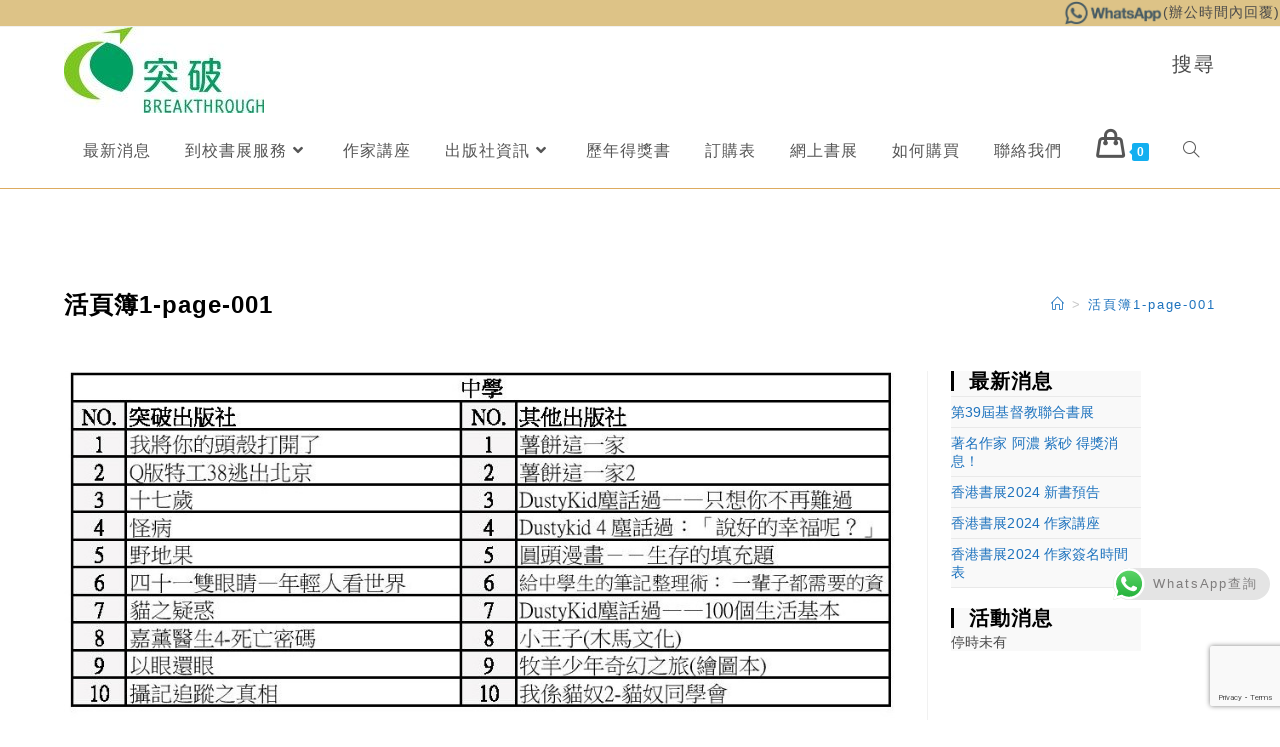

--- FILE ---
content_type: text/html; charset=UTF-8
request_url: https://btexhibition.breakthrough.org.hk/%E6%B4%BB%E9%A0%81%E7%B0%BF1-page-001/
body_size: 24867
content:
<!DOCTYPE html>
<html class="html" lang="zh-HK">
<head>
	<meta charset="UTF-8">
	<link rel="profile" href="https://gmpg.org/xfn/11">

	<meta name='robots' content='index, follow, max-image-preview:large, max-snippet:-1, max-video-preview:-1' />
<script>window._wca = window._wca || [];</script>
<meta name="viewport" content="width=device-width, initial-scale=1">
	<!-- This site is optimized with the Yoast SEO plugin v18.6 - https://yoast.com/wordpress/plugins/seo/ -->
	<title>活頁簿1-page-001 - 突破展銷服務</title>
	<link rel="canonical" href="https://btexhibition.breakthrough.org.hk/wp-content/uploads/2018/10/活頁簿1-page-001.jpg" />
	<meta property="og:locale" content="zh_HK" />
	<meta property="og:type" content="article" />
	<meta property="og:title" content="活頁簿1-page-001 - 突破展銷服務" />
	<meta property="og:url" content="https://btexhibition.breakthrough.org.hk/wp-content/uploads/2018/10/活頁簿1-page-001.jpg" />
	<meta property="og:site_name" content="突破展銷服務" />
	<meta property="og:image" content="https://btexhibition.breakthrough.org.hk/wp-content/uploads/2018/10/活頁簿1-page-001.jpg" />
	<meta property="og:image:width" content="979" />
	<meta property="og:image:height" content="815" />
	<meta property="og:image:type" content="image/jpeg" />
	<meta name="twitter:card" content="summary_large_image" />
	<script type="application/ld+json" class="yoast-schema-graph">{"@context":"https://schema.org","@graph":[{"@type":"WebSite","@id":"https://btexhibition.breakthrough.org.hk/#website","url":"https://btexhibition.breakthrough.org.hk/","name":"突破展銷服務","description":"","potentialAction":[{"@type":"SearchAction","target":{"@type":"EntryPoint","urlTemplate":"https://btexhibition.breakthrough.org.hk/?s={search_term_string}"},"query-input":"required name=search_term_string"}],"inLanguage":"zh-HK"},{"@type":"WebPage","@id":"https://btexhibition.breakthrough.org.hk/wp-content/uploads/2018/10/活頁簿1-page-001.jpg#webpage","url":"https://btexhibition.breakthrough.org.hk/wp-content/uploads/2018/10/活頁簿1-page-001.jpg","name":"活頁簿1-page-001 - 突破展銷服務","isPartOf":{"@id":"https://btexhibition.breakthrough.org.hk/#website"},"datePublished":"2018-10-11T07:39:59+00:00","dateModified":"2018-10-11T07:39:59+00:00","breadcrumb":{"@id":"https://btexhibition.breakthrough.org.hk/wp-content/uploads/2018/10/活頁簿1-page-001.jpg#breadcrumb"},"inLanguage":"zh-HK","potentialAction":[{"@type":"ReadAction","target":["https://btexhibition.breakthrough.org.hk/wp-content/uploads/2018/10/活頁簿1-page-001.jpg"]}]},{"@type":"BreadcrumbList","@id":"https://btexhibition.breakthrough.org.hk/wp-content/uploads/2018/10/活頁簿1-page-001.jpg#breadcrumb","itemListElement":[{"@type":"ListItem","position":1,"name":"首頁","item":"https://btexhibition.breakthrough.org.hk/"},{"@type":"ListItem","position":2,"name":"活頁簿1-page-001"}]}]}</script>
	<!-- / Yoast SEO plugin. -->


<link rel='dns-prefetch' href='//static.addtoany.com' />
<link rel='dns-prefetch' href='//stats.wp.com' />
<link rel='dns-prefetch' href='//secure.gravatar.com' />
<link rel='dns-prefetch' href='//www.google.com' />
<link rel='dns-prefetch' href='//s.w.org' />
<link rel='dns-prefetch' href='//v0.wordpress.com' />
<link rel="alternate" type="application/rss+xml" title="訂閱《突破展銷服務》&raquo; 資訊提供" href="https://btexhibition.breakthrough.org.hk/feed/" />
<link rel="alternate" type="application/rss+xml" title="訂閱《突破展銷服務》&raquo; 留言的資訊提供" href="https://btexhibition.breakthrough.org.hk/comments/feed/" />
<script>
window._wpemojiSettings = {"baseUrl":"https:\/\/s.w.org\/images\/core\/emoji\/14.0.0\/72x72\/","ext":".png","svgUrl":"https:\/\/s.w.org\/images\/core\/emoji\/14.0.0\/svg\/","svgExt":".svg","source":{"concatemoji":"https:\/\/btexhibition.breakthrough.org.hk\/wp-includes\/js\/wp-emoji-release.min.js?ver=6.0.11"}};
/*! This file is auto-generated */
!function(e,a,t){var n,r,o,i=a.createElement("canvas"),p=i.getContext&&i.getContext("2d");function s(e,t){var a=String.fromCharCode,e=(p.clearRect(0,0,i.width,i.height),p.fillText(a.apply(this,e),0,0),i.toDataURL());return p.clearRect(0,0,i.width,i.height),p.fillText(a.apply(this,t),0,0),e===i.toDataURL()}function c(e){var t=a.createElement("script");t.src=e,t.defer=t.type="text/javascript",a.getElementsByTagName("head")[0].appendChild(t)}for(o=Array("flag","emoji"),t.supports={everything:!0,everythingExceptFlag:!0},r=0;r<o.length;r++)t.supports[o[r]]=function(e){if(!p||!p.fillText)return!1;switch(p.textBaseline="top",p.font="600 32px Arial",e){case"flag":return s([127987,65039,8205,9895,65039],[127987,65039,8203,9895,65039])?!1:!s([55356,56826,55356,56819],[55356,56826,8203,55356,56819])&&!s([55356,57332,56128,56423,56128,56418,56128,56421,56128,56430,56128,56423,56128,56447],[55356,57332,8203,56128,56423,8203,56128,56418,8203,56128,56421,8203,56128,56430,8203,56128,56423,8203,56128,56447]);case"emoji":return!s([129777,127995,8205,129778,127999],[129777,127995,8203,129778,127999])}return!1}(o[r]),t.supports.everything=t.supports.everything&&t.supports[o[r]],"flag"!==o[r]&&(t.supports.everythingExceptFlag=t.supports.everythingExceptFlag&&t.supports[o[r]]);t.supports.everythingExceptFlag=t.supports.everythingExceptFlag&&!t.supports.flag,t.DOMReady=!1,t.readyCallback=function(){t.DOMReady=!0},t.supports.everything||(n=function(){t.readyCallback()},a.addEventListener?(a.addEventListener("DOMContentLoaded",n,!1),e.addEventListener("load",n,!1)):(e.attachEvent("onload",n),a.attachEvent("onreadystatechange",function(){"complete"===a.readyState&&t.readyCallback()})),(e=t.source||{}).concatemoji?c(e.concatemoji):e.wpemoji&&e.twemoji&&(c(e.twemoji),c(e.wpemoji)))}(window,document,window._wpemojiSettings);
</script>
<style>
img.wp-smiley,
img.emoji {
	display: inline !important;
	border: none !important;
	box-shadow: none !important;
	height: 1em !important;
	width: 1em !important;
	margin: 0 0.07em !important;
	vertical-align: -0.1em !important;
	background: none !important;
	padding: 0 !important;
}
</style>
	<link rel='stylesheet' id='font-awesome-css'  href='https://btexhibition.breakthrough.org.hk/wp-content/themes/oceanwp/assets/fonts/fontawesome/css/all.min.css?ver=5.15.1' media='all' />
<style id='font-awesome-inline-css'>
[data-font="FontAwesome"]:before {font-family: 'FontAwesome' !important;content: attr(data-icon) !important;speak: none !important;font-weight: normal !important;font-variant: normal !important;text-transform: none !important;line-height: 1 !important;font-style: normal !important;-webkit-font-smoothing: antialiased !important;-moz-osx-font-smoothing: grayscale !important;}
</style>
<link rel='stylesheet' id='berocket_products_label_style-css'  href='https://btexhibition.breakthrough.org.hk/wp-content/plugins/advanced-product-labels-for-woocommerce/css/frontend.css?ver=1.2.3.7' media='all' />
<style id='berocket_products_label_style-inline-css'>

        .berocket_better_labels:before,
        .berocket_better_labels:after {
            clear: both;
            content: " ";
            display: block;
        }
        .berocket_better_labels.berocket_better_labels_image {
            position: absolute!important;
            top: 0px!important;
            
            left: 0px!important;
            right: 0px!important;
            pointer-events: none;
        }
        .berocket_better_labels.berocket_better_labels_image * {
            pointer-events: none;
        }
        .berocket_better_labels.berocket_better_labels_image img,
        .berocket_better_labels.berocket_better_labels_image .fa,
        .berocket_better_labels.berocket_better_labels_image .berocket_color_label,
        .berocket_better_labels.berocket_better_labels_image .berocket_image_background,
        .berocket_better_labels .berocket_better_labels_line .br_alabel,
        .berocket_better_labels .berocket_better_labels_line .br_alabel span {
            pointer-events: all;
        }
        .berocket_better_labels .berocket_color_label,
        .br_alabel .berocket_color_label {
            width: 100%;
            height: 100%;
            display: block;
        }
        .berocket_better_labels .berocket_better_labels_position_left {
            text-align:left;
            float: left;
            clear: left;
        }
        .berocket_better_labels .berocket_better_labels_position_center {
            text-align:center;
        }
        .berocket_better_labels .berocket_better_labels_position_right {
            text-align:right;
            float: right;
            clear: right;
        }
        .berocket_better_labels.berocket_better_labels_label {
            clear: both
        }
        .berocket_better_labels .berocket_better_labels_line {
            line-height: 1px;
        }
        .berocket_better_labels.berocket_better_labels_label .berocket_better_labels_line {
            clear: none;
        }
        .berocket_better_labels .berocket_better_labels_position_left .berocket_better_labels_line {
            clear: left;
        }
        .berocket_better_labels .berocket_better_labels_position_right .berocket_better_labels_line {
            clear: right;
        }
        .berocket_better_labels .berocket_better_labels_line .br_alabel {
            display: inline-block;
            position: relative;
            top: 0!important;
            left: 0!important;
            right: 0!important;
            line-height: 1px;
        }
</style>
<link rel='stylesheet' id='wp-block-library-css'  href='https://btexhibition.breakthrough.org.hk/wp-includes/css/dist/block-library/style.min.css?ver=6.0.11' media='all' />
<style id='wp-block-library-inline-css'>
.has-text-align-justify{text-align:justify;}
</style>
<style id='wp-block-library-theme-inline-css'>
.wp-block-audio figcaption{color:#555;font-size:13px;text-align:center}.is-dark-theme .wp-block-audio figcaption{color:hsla(0,0%,100%,.65)}.wp-block-code{border:1px solid #ccc;border-radius:4px;font-family:Menlo,Consolas,monaco,monospace;padding:.8em 1em}.wp-block-embed figcaption{color:#555;font-size:13px;text-align:center}.is-dark-theme .wp-block-embed figcaption{color:hsla(0,0%,100%,.65)}.blocks-gallery-caption{color:#555;font-size:13px;text-align:center}.is-dark-theme .blocks-gallery-caption{color:hsla(0,0%,100%,.65)}.wp-block-image figcaption{color:#555;font-size:13px;text-align:center}.is-dark-theme .wp-block-image figcaption{color:hsla(0,0%,100%,.65)}.wp-block-pullquote{border-top:4px solid;border-bottom:4px solid;margin-bottom:1.75em;color:currentColor}.wp-block-pullquote__citation,.wp-block-pullquote cite,.wp-block-pullquote footer{color:currentColor;text-transform:uppercase;font-size:.8125em;font-style:normal}.wp-block-quote{border-left:.25em solid;margin:0 0 1.75em;padding-left:1em}.wp-block-quote cite,.wp-block-quote footer{color:currentColor;font-size:.8125em;position:relative;font-style:normal}.wp-block-quote.has-text-align-right{border-left:none;border-right:.25em solid;padding-left:0;padding-right:1em}.wp-block-quote.has-text-align-center{border:none;padding-left:0}.wp-block-quote.is-large,.wp-block-quote.is-style-large,.wp-block-quote.is-style-plain{border:none}.wp-block-search .wp-block-search__label{font-weight:700}:where(.wp-block-group.has-background){padding:1.25em 2.375em}.wp-block-separator.has-css-opacity{opacity:.4}.wp-block-separator{border:none;border-bottom:2px solid;margin-left:auto;margin-right:auto}.wp-block-separator.has-alpha-channel-opacity{opacity:1}.wp-block-separator:not(.is-style-wide):not(.is-style-dots){width:100px}.wp-block-separator.has-background:not(.is-style-dots){border-bottom:none;height:1px}.wp-block-separator.has-background:not(.is-style-wide):not(.is-style-dots){height:2px}.wp-block-table thead{border-bottom:3px solid}.wp-block-table tfoot{border-top:3px solid}.wp-block-table td,.wp-block-table th{padding:.5em;border:1px solid;word-break:normal}.wp-block-table figcaption{color:#555;font-size:13px;text-align:center}.is-dark-theme .wp-block-table figcaption{color:hsla(0,0%,100%,.65)}.wp-block-video figcaption{color:#555;font-size:13px;text-align:center}.is-dark-theme .wp-block-video figcaption{color:hsla(0,0%,100%,.65)}.wp-block-template-part.has-background{padding:1.25em 2.375em;margin-top:0;margin-bottom:0}
</style>
<link rel='stylesheet' id='mediaelement-css'  href='https://btexhibition.breakthrough.org.hk/wp-includes/js/mediaelement/mediaelementplayer-legacy.min.css?ver=4.2.16' media='all' />
<link rel='stylesheet' id='wp-mediaelement-css'  href='https://btexhibition.breakthrough.org.hk/wp-includes/js/mediaelement/wp-mediaelement.min.css?ver=6.0.11' media='all' />
<link rel='stylesheet' id='wc-blocks-vendors-style-css'  href='https://btexhibition.breakthrough.org.hk/wp-content/plugins/woocommerce/packages/woocommerce-blocks/build/wc-blocks-vendors-style.css?ver=7.2.2' media='all' />
<link rel='stylesheet' id='wc-blocks-style-css'  href='https://btexhibition.breakthrough.org.hk/wp-content/plugins/woocommerce/packages/woocommerce-blocks/build/wc-blocks-style.css?ver=7.2.2' media='all' />
<style id='global-styles-inline-css'>
body{--wp--preset--color--black: #000000;--wp--preset--color--cyan-bluish-gray: #abb8c3;--wp--preset--color--white: #ffffff;--wp--preset--color--pale-pink: #f78da7;--wp--preset--color--vivid-red: #cf2e2e;--wp--preset--color--luminous-vivid-orange: #ff6900;--wp--preset--color--luminous-vivid-amber: #fcb900;--wp--preset--color--light-green-cyan: #7bdcb5;--wp--preset--color--vivid-green-cyan: #00d084;--wp--preset--color--pale-cyan-blue: #8ed1fc;--wp--preset--color--vivid-cyan-blue: #0693e3;--wp--preset--color--vivid-purple: #9b51e0;--wp--preset--gradient--vivid-cyan-blue-to-vivid-purple: linear-gradient(135deg,rgba(6,147,227,1) 0%,rgb(155,81,224) 100%);--wp--preset--gradient--light-green-cyan-to-vivid-green-cyan: linear-gradient(135deg,rgb(122,220,180) 0%,rgb(0,208,130) 100%);--wp--preset--gradient--luminous-vivid-amber-to-luminous-vivid-orange: linear-gradient(135deg,rgba(252,185,0,1) 0%,rgba(255,105,0,1) 100%);--wp--preset--gradient--luminous-vivid-orange-to-vivid-red: linear-gradient(135deg,rgba(255,105,0,1) 0%,rgb(207,46,46) 100%);--wp--preset--gradient--very-light-gray-to-cyan-bluish-gray: linear-gradient(135deg,rgb(238,238,238) 0%,rgb(169,184,195) 100%);--wp--preset--gradient--cool-to-warm-spectrum: linear-gradient(135deg,rgb(74,234,220) 0%,rgb(151,120,209) 20%,rgb(207,42,186) 40%,rgb(238,44,130) 60%,rgb(251,105,98) 80%,rgb(254,248,76) 100%);--wp--preset--gradient--blush-light-purple: linear-gradient(135deg,rgb(255,206,236) 0%,rgb(152,150,240) 100%);--wp--preset--gradient--blush-bordeaux: linear-gradient(135deg,rgb(254,205,165) 0%,rgb(254,45,45) 50%,rgb(107,0,62) 100%);--wp--preset--gradient--luminous-dusk: linear-gradient(135deg,rgb(255,203,112) 0%,rgb(199,81,192) 50%,rgb(65,88,208) 100%);--wp--preset--gradient--pale-ocean: linear-gradient(135deg,rgb(255,245,203) 0%,rgb(182,227,212) 50%,rgb(51,167,181) 100%);--wp--preset--gradient--electric-grass: linear-gradient(135deg,rgb(202,248,128) 0%,rgb(113,206,126) 100%);--wp--preset--gradient--midnight: linear-gradient(135deg,rgb(2,3,129) 0%,rgb(40,116,252) 100%);--wp--preset--duotone--dark-grayscale: url('#wp-duotone-dark-grayscale');--wp--preset--duotone--grayscale: url('#wp-duotone-grayscale');--wp--preset--duotone--purple-yellow: url('#wp-duotone-purple-yellow');--wp--preset--duotone--blue-red: url('#wp-duotone-blue-red');--wp--preset--duotone--midnight: url('#wp-duotone-midnight');--wp--preset--duotone--magenta-yellow: url('#wp-duotone-magenta-yellow');--wp--preset--duotone--purple-green: url('#wp-duotone-purple-green');--wp--preset--duotone--blue-orange: url('#wp-duotone-blue-orange');--wp--preset--font-size--small: 13px;--wp--preset--font-size--medium: 20px;--wp--preset--font-size--large: 36px;--wp--preset--font-size--x-large: 42px;}.has-black-color{color: var(--wp--preset--color--black) !important;}.has-cyan-bluish-gray-color{color: var(--wp--preset--color--cyan-bluish-gray) !important;}.has-white-color{color: var(--wp--preset--color--white) !important;}.has-pale-pink-color{color: var(--wp--preset--color--pale-pink) !important;}.has-vivid-red-color{color: var(--wp--preset--color--vivid-red) !important;}.has-luminous-vivid-orange-color{color: var(--wp--preset--color--luminous-vivid-orange) !important;}.has-luminous-vivid-amber-color{color: var(--wp--preset--color--luminous-vivid-amber) !important;}.has-light-green-cyan-color{color: var(--wp--preset--color--light-green-cyan) !important;}.has-vivid-green-cyan-color{color: var(--wp--preset--color--vivid-green-cyan) !important;}.has-pale-cyan-blue-color{color: var(--wp--preset--color--pale-cyan-blue) !important;}.has-vivid-cyan-blue-color{color: var(--wp--preset--color--vivid-cyan-blue) !important;}.has-vivid-purple-color{color: var(--wp--preset--color--vivid-purple) !important;}.has-black-background-color{background-color: var(--wp--preset--color--black) !important;}.has-cyan-bluish-gray-background-color{background-color: var(--wp--preset--color--cyan-bluish-gray) !important;}.has-white-background-color{background-color: var(--wp--preset--color--white) !important;}.has-pale-pink-background-color{background-color: var(--wp--preset--color--pale-pink) !important;}.has-vivid-red-background-color{background-color: var(--wp--preset--color--vivid-red) !important;}.has-luminous-vivid-orange-background-color{background-color: var(--wp--preset--color--luminous-vivid-orange) !important;}.has-luminous-vivid-amber-background-color{background-color: var(--wp--preset--color--luminous-vivid-amber) !important;}.has-light-green-cyan-background-color{background-color: var(--wp--preset--color--light-green-cyan) !important;}.has-vivid-green-cyan-background-color{background-color: var(--wp--preset--color--vivid-green-cyan) !important;}.has-pale-cyan-blue-background-color{background-color: var(--wp--preset--color--pale-cyan-blue) !important;}.has-vivid-cyan-blue-background-color{background-color: var(--wp--preset--color--vivid-cyan-blue) !important;}.has-vivid-purple-background-color{background-color: var(--wp--preset--color--vivid-purple) !important;}.has-black-border-color{border-color: var(--wp--preset--color--black) !important;}.has-cyan-bluish-gray-border-color{border-color: var(--wp--preset--color--cyan-bluish-gray) !important;}.has-white-border-color{border-color: var(--wp--preset--color--white) !important;}.has-pale-pink-border-color{border-color: var(--wp--preset--color--pale-pink) !important;}.has-vivid-red-border-color{border-color: var(--wp--preset--color--vivid-red) !important;}.has-luminous-vivid-orange-border-color{border-color: var(--wp--preset--color--luminous-vivid-orange) !important;}.has-luminous-vivid-amber-border-color{border-color: var(--wp--preset--color--luminous-vivid-amber) !important;}.has-light-green-cyan-border-color{border-color: var(--wp--preset--color--light-green-cyan) !important;}.has-vivid-green-cyan-border-color{border-color: var(--wp--preset--color--vivid-green-cyan) !important;}.has-pale-cyan-blue-border-color{border-color: var(--wp--preset--color--pale-cyan-blue) !important;}.has-vivid-cyan-blue-border-color{border-color: var(--wp--preset--color--vivid-cyan-blue) !important;}.has-vivid-purple-border-color{border-color: var(--wp--preset--color--vivid-purple) !important;}.has-vivid-cyan-blue-to-vivid-purple-gradient-background{background: var(--wp--preset--gradient--vivid-cyan-blue-to-vivid-purple) !important;}.has-light-green-cyan-to-vivid-green-cyan-gradient-background{background: var(--wp--preset--gradient--light-green-cyan-to-vivid-green-cyan) !important;}.has-luminous-vivid-amber-to-luminous-vivid-orange-gradient-background{background: var(--wp--preset--gradient--luminous-vivid-amber-to-luminous-vivid-orange) !important;}.has-luminous-vivid-orange-to-vivid-red-gradient-background{background: var(--wp--preset--gradient--luminous-vivid-orange-to-vivid-red) !important;}.has-very-light-gray-to-cyan-bluish-gray-gradient-background{background: var(--wp--preset--gradient--very-light-gray-to-cyan-bluish-gray) !important;}.has-cool-to-warm-spectrum-gradient-background{background: var(--wp--preset--gradient--cool-to-warm-spectrum) !important;}.has-blush-light-purple-gradient-background{background: var(--wp--preset--gradient--blush-light-purple) !important;}.has-blush-bordeaux-gradient-background{background: var(--wp--preset--gradient--blush-bordeaux) !important;}.has-luminous-dusk-gradient-background{background: var(--wp--preset--gradient--luminous-dusk) !important;}.has-pale-ocean-gradient-background{background: var(--wp--preset--gradient--pale-ocean) !important;}.has-electric-grass-gradient-background{background: var(--wp--preset--gradient--electric-grass) !important;}.has-midnight-gradient-background{background: var(--wp--preset--gradient--midnight) !important;}.has-small-font-size{font-size: var(--wp--preset--font-size--small) !important;}.has-medium-font-size{font-size: var(--wp--preset--font-size--medium) !important;}.has-large-font-size{font-size: var(--wp--preset--font-size--large) !important;}.has-x-large-font-size{font-size: var(--wp--preset--font-size--x-large) !important;}
</style>
<link rel='stylesheet' id='contact-form-7-css'  href='https://btexhibition.breakthrough.org.hk/wp-content/plugins/contact-form-7/includes/css/styles.css?ver=5.5.6' media='all' />
<style id='woocommerce-inline-inline-css'>
.woocommerce form .form-row .required { visibility: visible; }
</style>
<link rel='stylesheet' id='woocommerce-fps-css'  href='https://btexhibition.breakthrough.org.hk/wp-content/plugins/wpp-faster-payment-systemfps-hong-kong/public/css/wc-fps-public.css?ver=1.0.4' media='all' />
<link rel='stylesheet' id='oceanwp-woo-mini-cart-css'  href='https://btexhibition.breakthrough.org.hk/wp-content/themes/oceanwp/assets/css/woo/woo-mini-cart.min.css?ver=6.0.11' media='all' />
<link rel='stylesheet' id='simple-line-icons-css'  href='https://btexhibition.breakthrough.org.hk/wp-content/themes/oceanwp/assets/css/third/simple-line-icons.min.css?ver=2.4.0' media='all' />
<link rel='stylesheet' id='oceanwp-style-css'  href='https://btexhibition.breakthrough.org.hk/wp-content/themes/oceanwp/assets/css/style.min.css?ver=3.1.1' media='all' />
<link rel='stylesheet' id='fontawesome-css'  href='https://btexhibition.breakthrough.org.hk/wp-content/themes/oceanwp/inc/customizer/assets/css/fontawesome-all.min.css?ver=5.8.2' media='all' />
<link rel='stylesheet' id='fancybox-css'  href='https://btexhibition.breakthrough.org.hk/wp-content/plugins/easy-fancybox/css/jquery.fancybox.min.css?ver=1.3.24' media='screen' />
<link rel='stylesheet' id='addtoany-css'  href='https://btexhibition.breakthrough.org.hk/wp-content/plugins/add-to-any/addtoany.min.css?ver=1.16' media='all' />
<link rel='stylesheet' id='popupaoc-public-style-css'  href='https://btexhibition.breakthrough.org.hk/wp-content/plugins/popup-anything-on-click/assets/css/popupaoc-public.css?ver=2.1.3' media='all' />
<link rel='stylesheet' id='oceanwp-woocommerce-css'  href='https://btexhibition.breakthrough.org.hk/wp-content/themes/oceanwp/assets/css/woo/woocommerce.min.css?ver=6.0.11' media='all' />
<link rel='stylesheet' id='oceanwp-woo-star-font-css'  href='https://btexhibition.breakthrough.org.hk/wp-content/themes/oceanwp/assets/css/woo/woo-star-font.min.css?ver=6.0.11' media='all' />
<link rel='stylesheet' id='jetpack_css-css'  href='https://btexhibition.breakthrough.org.hk/wp-content/plugins/jetpack/css/jetpack.css?ver=10.8.2' media='all' />
<!--n2css--><script src='https://btexhibition.breakthrough.org.hk/wp-includes/js/jquery/jquery.min.js?ver=3.6.0' id='jquery-core-js'></script>
<script src='https://btexhibition.breakthrough.org.hk/wp-includes/js/jquery/jquery-migrate.min.js?ver=3.3.2' id='jquery-migrate-js'></script>
<script id='addtoany-core-js-before'>
window.a2a_config=window.a2a_config||{};a2a_config.callbacks=[];a2a_config.overlays=[];a2a_config.templates={};a2a_localize = {
	Share: "Share",
	Save: "Save",
	Subscribe: "Subscribe",
	Email: "Email",
	Bookmark: "Bookmark",
	ShowAll: "Show all",
	ShowLess: "Show less",
	FindServices: "Find service(s)",
	FindAnyServiceToAddTo: "Instantly find any service to add to",
	PoweredBy: "Powered by",
	ShareViaEmail: "Share via email",
	SubscribeViaEmail: "Subscribe via email",
	BookmarkInYourBrowser: "Bookmark in your browser",
	BookmarkInstructions: "Press Ctrl+D or \u2318+D to bookmark this page",
	AddToYourFavorites: "Add to your favorites",
	SendFromWebOrProgram: "Send from any email address or email program",
	EmailProgram: "Email program",
	More: "More&#8230;",
	ThanksForSharing: "Thanks for sharing!",
	ThanksForFollowing: "Thanks for following!"
};
</script>
<script async src='https://static.addtoany.com/menu/page.js' id='addtoany-core-js'></script>
<script async src='https://btexhibition.breakthrough.org.hk/wp-content/plugins/add-to-any/addtoany.min.js?ver=1.1' id='addtoany-jquery-js'></script>
<script src='https://btexhibition.breakthrough.org.hk/wp-content/plugins/wpp-faster-payment-systemfps-hong-kong/public/js/wc-fps-public.js?ver=1.0.4' id='woocommerce-fps-js'></script>
<script defer src='https://stats.wp.com/s-202604.js' id='woocommerce-analytics-js'></script>
<script src='https://btexhibition.breakthrough.org.hk/wp-content/themes/oceanwp/assets/js/vendors/smoothscroll.min.js?ver=3.1.1' id='ow-smoothscroll-js'></script>
<link rel="https://api.w.org/" href="https://btexhibition.breakthrough.org.hk/wp-json/" /><link rel="alternate" type="application/json" href="https://btexhibition.breakthrough.org.hk/wp-json/wp/v2/media/192" /><link rel="EditURI" type="application/rsd+xml" title="RSD" href="https://btexhibition.breakthrough.org.hk/xmlrpc.php?rsd" />
<link rel="wlwmanifest" type="application/wlwmanifest+xml" href="https://btexhibition.breakthrough.org.hk/wp-includes/wlwmanifest.xml" /> 
<meta name="generator" content="WordPress 6.0.11" />
<meta name="generator" content="WooCommerce 6.4.1" />
<link rel='shortlink' href='https://wp.me/a9TITe-36' />
<link rel="alternate" type="application/json+oembed" href="https://btexhibition.breakthrough.org.hk/wp-json/oembed/1.0/embed?url=https%3A%2F%2Fbtexhibition.breakthrough.org.hk%2F%25e6%25b4%25bb%25e9%25a0%2581%25e7%25b0%25bf1-page-001%2F" />
<link rel="alternate" type="text/xml+oembed" href="https://btexhibition.breakthrough.org.hk/wp-json/oembed/1.0/embed?url=https%3A%2F%2Fbtexhibition.breakthrough.org.hk%2F%25e6%25b4%25bb%25e9%25a0%2581%25e7%25b0%25bf1-page-001%2F&#038;format=xml" />
<style>.product .images {position: relative;}</style><style type='text/css'>img#wpstats{display:none}</style>
		<noscript><style>.woocommerce-product-gallery{ opacity: 1 !important; }</style></noscript>
	
<!-- Google Universal Analytics for WordPress v2.4.3 -->

<script>

	(function(i,s,o,g,r,a,m){i['GoogleAnalyticsObject']=r;i[r]=i[r]||function(){
	(i[r].q=i[r].q||[]).push(arguments)},i[r].l=1*new Date();a=s.createElement(o),
	m=s.getElementsByTagName(o)[0];a.async=1;a.src=g;m.parentNode.insertBefore(a,m)
	})(window,document,'script','//www.google-analytics.com/analytics.js','ga');

	ga('create', 'UA-46018065-20', 'auto');



	ga('require', 'displayfeatures');
	ga('set', 'forceSSL', true);
	ga('send', 'pageview');

</script>
<!-- Google Universal Analytics for WordPress v2.4.3 - https://wordpress.org/plugins/google-universal-analytics -->


<script type="text/javascript">

	jQuery(document).ready(function(e) {
    jQuery('a').click(function(e) {
		var $this = jQuery(this);
      	var href = $this.prop('href').split('?')[0];
		var ext = href.split('.').pop();
		if ('xls,xlsx,doc,docx,ppt,pot,pptx,pdf,pub,txt,zip,rar,tar,7z,gz,exe,wma,mov,avi,wmv,wav,mp3,midi,csv,tsv,jar,psd,pdn,ai,pez,wwf,torrent,cbr'.split(',').indexOf(ext) !== -1) {		
        ga('send', 'event', 'Download', ext, href);
      }
	  if (href.toLowerCase().indexOf('mailto:') === 0) {
        ga('send', 'event', 'Mailto', href.substr(7));
      }
	  if (href.toLowerCase().indexOf('tel:') === 0) {
        ga('send', 'event', 'Phone number', href.substr(4));
      }
      if ((this.protocol === 'http:' || this.protocol === 'https:') && this.hostname.indexOf(document.location.hostname) === -1) {
        ga('send', 'event', 'Outbound', this.hostname, this.pathname);
      }
	});
});

</script>

			<style type="text/css">
				/* If html does not have either class, do not show lazy loaded images. */
				html:not( .jetpack-lazy-images-js-enabled ):not( .js ) .jetpack-lazy-image {
					display: none;
				}
			</style>
			<script>
				document.documentElement.classList.add(
					'jetpack-lazy-images-js-enabled'
				);
			</script>
		<link rel="icon" href="https://btexhibition.breakthrough.org.hk/wp-content/uploads/2019/09/cropped-image-4-32x32.png" sizes="32x32" />
<link rel="icon" href="https://btexhibition.breakthrough.org.hk/wp-content/uploads/2019/09/cropped-image-4-192x192.png" sizes="192x192" />
<link rel="apple-touch-icon" href="https://btexhibition.breakthrough.org.hk/wp-content/uploads/2019/09/cropped-image-4-180x180.png" />
<meta name="msapplication-TileImage" content="https://btexhibition.breakthrough.org.hk/wp-content/uploads/2019/09/cropped-image-4-270x270.png" />
<!-- OceanWP CSS -->
<style type="text/css">
.page-header{background-color:rgba(129,215,66,0)}/* General CSS */body{background-position:center center}body{background-attachment:fixed}body{background-repeat:no-repeat}a{color:#1e73be}a .owp-icon use{stroke:#1e73be}.container{width:1846px}@media only screen and (min-width:960px){.content-area,.content-left-sidebar .content-area{width:75%}}@media only screen and (min-width:960px){.widget-area,.content-left-sidebar .widget-area{width:23%}}.page-header,.has-transparent-header .page-header{padding:104px 0 4px 0}.page-header .page-header-title,.page-header.background-image-page-header .page-header-title{color:#000000}#scroll-top{bottom:48px}#scroll-top{width:60px;height:60px;line-height:60px}#scroll-top{font-size:51px}#scroll-top .owp-icon{width:51px;height:51px}#scroll-top{border-radius:100px}/* Blog CSS */.loader-ellips__dot{background-color:#81d742}/* Header CSS */#site-logo #site-logo-inner,.oceanwp-social-menu .social-menu-inner,#site-header.full_screen-header .menu-bar-inner,.after-header-content .after-header-content-inner{height:75px}#site-navigation-wrap .dropdown-menu >li >a,.oceanwp-mobile-menu-icon a,.mobile-menu-close,.after-header-content-inner >a{line-height:75px}#site-header{border-color:#ddab5f}#site-header.has-header-media .overlay-header-media{background-color:rgba(0,0,0,0.5)}#site-header #site-logo #site-logo-inner a img,#site-header.center-header #site-navigation-wrap .middle-site-logo a img{max-height:99px}#site-navigation-wrap .dropdown-menu >li >a{padding:0 17px}.dropdown-menu .sub-menu{min-width:194px}.oceanwp-social-menu ul li a,.oceanwp-social-menu .colored ul li a,.oceanwp-social-menu .minimal ul li a,.oceanwp-social-menu .dark ul li a{font-size:4px}.oceanwp-social-menu ul li a .owp-icon,.oceanwp-social-menu .colored ul li a .owp-icon,.oceanwp-social-menu .minimal ul li a .owp-icon,.oceanwp-social-menu .dark ul li a .owp-icon{width:4px;height:4px}.oceanwp-social-menu ul li a{padding:0}/* Top Bar CSS */#top-bar{padding:0}#top-bar-wrap,.oceanwp-top-bar-sticky{background-color:#ddc387}#top-bar-content a:hover,#top-bar-social-alt a:hover{color:#12bde8}#top-bar-social li a{padding:0 7px 0 7px}#top-bar-social li a:hover{color:#ffffff!important}#top-bar-social li a:hover .owp-icon use{stroke:#ffffff!important}/* Footer Widgets CSS */#footer-widgets{background-color:rgba(34,34,34,0)}#footer-widgets .footer-box a,#footer-widgets a{color:#828282}/* Footer Bottom CSS */#footer-bottom{background-color:#ffffff}/* Sidebar CSS */.widget-area{background-color:#ffffff}.widget-area{padding:0 75px 0 0!important}.widget-area .sidebar-box{background-color:#f9f9f9}.widget-area .sidebar-box,.separate-layout .sidebar-box{margin-bottom:20px}.widget-title{border-color:#000000}.widget-title{margin-bottom:5px}/* WooCommerce CSS */.wcmenucart i{font-size:28px}.wcmenucart .owp-icon{width:28px;height:28px}.current-shop-items-dropdown{width:370px}.widget_shopping_cart ul.cart_list li .owp-grid-wrap .owp-grid a.remove{color:#dd3333;border-color:#dd3333}.widget_shopping_cart ul.cart_list li .owp-grid-wrap .owp-grid .quantity{color:#000000}.woocommerce div.product div.images,.woocommerce.content-full-width div.product div.images{width:45%}.woocommerce div.product div.summary,.woocommerce.content-full-width div.product div.summary{width:53%}.owp-floating-bar{background-color:#81d742}.owp-floating-bar .product_price del .amount,.owp-floating-bar .product_price .amount,.owp-floating-bar .out-of-stock{color:#ff2d2d}.owp-floating-bar form.cart .quantity .minus,.owp-floating-bar form.cart .quantity .plus{background-color:rgba(255,255,255,0)}#owp-checkout-timeline .timeline-step{color:#cccccc}#owp-checkout-timeline .timeline-step{border-color:#cccccc}.woocommerce ul.products li.product.outofstock .outofstock-badge{color:#ff9696}.quantity .qty,.quantity .qty-changer a{border-color:#000000}.quantity .qty{color:#1e73be}.quantity .qty-changer a{color:#000000}.woocommerce .woocommerce-ordering .theme-select,.woocommerce .woocommerce-ordering .theme-select:after{color:#000000}.woocommerce .result-count li.view-title,.woocommerce .result-count li a.active,.woocommerce .result-count li a:hover{color:#dd0000}.woocommerce .result-count li a{color:#969696}.woocommerce .result-count li:after{color:#000000}.woocommerce .products .product-inner{padding:0 0 0 45px}.woocommerce ul.products li.product .woo-entry-inner li.image-wrap{margin:0}.woocommerce .products .product-inner{border-style:solid}.woocommerce .products .product-inner{border-width:0}.woocommerce .products .product-inner{border-radius:0 0 0 2px}.woocommerce .products .product-inner,.woocommerce ul.products li.product .woo-product-info,.woocommerce ul.products li.product .woo-product-gallery{background-color:rgba(255,255,255,0)}.woocommerce ul.products li.product .button,.woocommerce ul.products li.product .product-inner .added_to_cart{background-color:#3f83bf}.woocommerce ul.products li.product .button,.woocommerce ul.products li.product .product-inner .added_to_cart{color:#ffffff}#oceanwp-off-canvas-sidebar-wrap .sidebar-box{border-color:#000000}.woocommerce div.product .product_title{color:#1e73be}.price,.amount{color:#156300}.woocommerce div.product div[itemprop="description"]{color:#000000}.owp-product-nav li a.owp-nav-link{background-color:rgba(249,122,130,0.49)}.woocommerce div.product div.summary button.single_add_to_cart_button{border-style:none}.woocommerce div.product .woocommerce-tabs ul.tabs li a{color:#000000}.woocommerce div.product .woocommerce-tabs .panel h2{color:#000000}.woocommerce div.product .woocommerce-tabs .panel p{color:#000000}.woocommerce-MyAccount-content .addresses .woocommerce-Address .title,.woocommerce-MyAccount-content .addresses .woocommerce-Address address{background-color:rgba(255,255,255,0)}.woocommerce-MyAccount-content .addresses .woocommerce-Address .title a{background-color:rgba(255,255,255,0)}.woocommerce-MyAccount-content .addresses .woocommerce-Address .title a:hover{background-color:rgba(248,248,248,0)}.woocommerce-cart table.shop_table,.woocommerce-cart table.shop_table th,.woocommerce-cart table.shop_table td,.woocommerce-cart .cart-collaterals .cross-sells,.woocommerce-page .cart-collaterals .cross-sells,.woocommerce-cart .cart-collaterals h2,.woocommerce-cart .cart-collaterals .cart_totals,.woocommerce-page .cart-collaterals .cart_totals,.woocommerce-cart .cart-collaterals .cart_totals table th,.woocommerce-cart .cart-collaterals .cart_totals .order-total th,.woocommerce-cart table.shop_table td,.woocommerce-cart .cart-collaterals .cart_totals tr td,.woocommerce-cart .cart-collaterals .cart_totals .order-total td{border-color:rgba(0,0,0,0.36)}.woocommerce-cart table.shop_table thead,.woocommerce-cart .cart-collaterals h2{background-color:rgba(211,211,211,0.66)}.woocommerce table.shop_table a.remove{color:#dd0000}.woocommerce-checkout .woocommerce-info{border-color:#dd3333}.woocommerce-checkout .woocommerce-info:before{color:#dd3333}.woocommerce-checkout table.shop_table thead th,.woocommerce #order_review table.shop_table tfoot th{color:#000000}.woocommerce-checkout table.shop_table,.woocommerce-checkout table.shop_table th,.woocommerce-checkout table.shop_table td,.woocommerce-checkout table.shop_table tfoot th,.woocommerce-checkout table.shop_table tfoot td{border-color:#000000}.woocommerce-checkout #payment,.woocommerce-checkout #payment ul.payment_methods{border-color:#000000}/* Typography CSS */body{font-size:20px;line-height:1.5;letter-spacing:1.9px}h1,h2,h3,h4,h5,h6,.theme-heading,.widget-title,.oceanwp-widget-recent-posts-title,.comment-reply-title,.entry-title,.sidebar-box .widget-title{letter-spacing:1px}h1{line-height:1.3;letter-spacing:2.9px}h2{letter-spacing:1.2px}h3{line-height:1.7}h4{line-height:1.8;letter-spacing:1px}#top-bar-content,#top-bar-social-alt{font-size:14px;line-height:1;letter-spacing:1px}#site-navigation-wrap .dropdown-menu >li >a,#site-header.full_screen-header .fs-dropdown-menu >li >a,#site-header.top-header #site-navigation-wrap .dropdown-menu >li >a,#site-header.center-header #site-navigation-wrap .dropdown-menu >li >a,#site-header.medium-header #site-navigation-wrap .dropdown-menu >li >a,.oceanwp-mobile-menu-icon a{font-size:16px;letter-spacing:1px}.dropdown-menu ul li a.menu-link,#site-header.full_screen-header .fs-dropdown-menu ul.sub-menu li a{font-size:14px;line-height:1;letter-spacing:1px}@media (max-width:480px){.sidr-class-dropdown-menu li a,a.sidr-class-toggle-sidr-close,#mobile-dropdown ul li a,body #mobile-fullscreen ul li a{font-size:12px;line-height:1;letter-spacing:1.2px}}.page-header .page-header-title,.page-header.background-image-page-header .page-header-title{font-weight:700;line-height:1;letter-spacing:1px}.page-header .page-subheading{line-height:1.5}.blog-entry.post .blog-entry-header .entry-title a{font-weight:700;font-size:26px;color:#0066bf;letter-spacing:1.9px}.single-post .entry-title{font-style:normal;color:#000000}.sidebar-box .widget-title{font-weight:800;font-size:20px;color:#000000}.sidebar-box,.footer-box{font-size:14px;line-height:1.3;letter-spacing:.1px}#footer-widgets .footer-box .widget-title{font-weight:700;font-size:20px;color:#000000;letter-spacing:2.1px}#footer-bottom #footer-bottom-menu{font-size:15px}.woocommerce div.product .product_title{font-size:36px;color:#1e73be;line-height:1.8;letter-spacing:1px}.woocommerce div.product p.price{letter-spacing:1px}.woocommerce ul.products li.product .button,.woocommerce ul.products li.product .product-inner .added_to_cart{font-size:15px}
</style></head>

<body class="attachment attachment-template-default single single-attachment postid-192 attachmentid-192 attachment-jpeg wp-custom-logo wp-embed-responsive theme-oceanwp woocommerce-no-js oceanwp-theme dropdown-mobile default-breakpoint has-sidebar content-right-sidebar has-topbar has-breadcrumbs has-grid-list woo-dropdown-cat account-original-style elementor-default elementor-kit-1430" itemscope="itemscope" itemtype="https://schema.org/WebPage">

	<svg xmlns="http://www.w3.org/2000/svg" viewBox="0 0 0 0" width="0" height="0" focusable="false" role="none" style="visibility: hidden; position: absolute; left: -9999px; overflow: hidden;" ><defs><filter id="wp-duotone-dark-grayscale"><feColorMatrix color-interpolation-filters="sRGB" type="matrix" values=" .299 .587 .114 0 0 .299 .587 .114 0 0 .299 .587 .114 0 0 .299 .587 .114 0 0 " /><feComponentTransfer color-interpolation-filters="sRGB" ><feFuncR type="table" tableValues="0 0.49803921568627" /><feFuncG type="table" tableValues="0 0.49803921568627" /><feFuncB type="table" tableValues="0 0.49803921568627" /><feFuncA type="table" tableValues="1 1" /></feComponentTransfer><feComposite in2="SourceGraphic" operator="in" /></filter></defs></svg><svg xmlns="http://www.w3.org/2000/svg" viewBox="0 0 0 0" width="0" height="0" focusable="false" role="none" style="visibility: hidden; position: absolute; left: -9999px; overflow: hidden;" ><defs><filter id="wp-duotone-grayscale"><feColorMatrix color-interpolation-filters="sRGB" type="matrix" values=" .299 .587 .114 0 0 .299 .587 .114 0 0 .299 .587 .114 0 0 .299 .587 .114 0 0 " /><feComponentTransfer color-interpolation-filters="sRGB" ><feFuncR type="table" tableValues="0 1" /><feFuncG type="table" tableValues="0 1" /><feFuncB type="table" tableValues="0 1" /><feFuncA type="table" tableValues="1 1" /></feComponentTransfer><feComposite in2="SourceGraphic" operator="in" /></filter></defs></svg><svg xmlns="http://www.w3.org/2000/svg" viewBox="0 0 0 0" width="0" height="0" focusable="false" role="none" style="visibility: hidden; position: absolute; left: -9999px; overflow: hidden;" ><defs><filter id="wp-duotone-purple-yellow"><feColorMatrix color-interpolation-filters="sRGB" type="matrix" values=" .299 .587 .114 0 0 .299 .587 .114 0 0 .299 .587 .114 0 0 .299 .587 .114 0 0 " /><feComponentTransfer color-interpolation-filters="sRGB" ><feFuncR type="table" tableValues="0.54901960784314 0.98823529411765" /><feFuncG type="table" tableValues="0 1" /><feFuncB type="table" tableValues="0.71764705882353 0.25490196078431" /><feFuncA type="table" tableValues="1 1" /></feComponentTransfer><feComposite in2="SourceGraphic" operator="in" /></filter></defs></svg><svg xmlns="http://www.w3.org/2000/svg" viewBox="0 0 0 0" width="0" height="0" focusable="false" role="none" style="visibility: hidden; position: absolute; left: -9999px; overflow: hidden;" ><defs><filter id="wp-duotone-blue-red"><feColorMatrix color-interpolation-filters="sRGB" type="matrix" values=" .299 .587 .114 0 0 .299 .587 .114 0 0 .299 .587 .114 0 0 .299 .587 .114 0 0 " /><feComponentTransfer color-interpolation-filters="sRGB" ><feFuncR type="table" tableValues="0 1" /><feFuncG type="table" tableValues="0 0.27843137254902" /><feFuncB type="table" tableValues="0.5921568627451 0.27843137254902" /><feFuncA type="table" tableValues="1 1" /></feComponentTransfer><feComposite in2="SourceGraphic" operator="in" /></filter></defs></svg><svg xmlns="http://www.w3.org/2000/svg" viewBox="0 0 0 0" width="0" height="0" focusable="false" role="none" style="visibility: hidden; position: absolute; left: -9999px; overflow: hidden;" ><defs><filter id="wp-duotone-midnight"><feColorMatrix color-interpolation-filters="sRGB" type="matrix" values=" .299 .587 .114 0 0 .299 .587 .114 0 0 .299 .587 .114 0 0 .299 .587 .114 0 0 " /><feComponentTransfer color-interpolation-filters="sRGB" ><feFuncR type="table" tableValues="0 0" /><feFuncG type="table" tableValues="0 0.64705882352941" /><feFuncB type="table" tableValues="0 1" /><feFuncA type="table" tableValues="1 1" /></feComponentTransfer><feComposite in2="SourceGraphic" operator="in" /></filter></defs></svg><svg xmlns="http://www.w3.org/2000/svg" viewBox="0 0 0 0" width="0" height="0" focusable="false" role="none" style="visibility: hidden; position: absolute; left: -9999px; overflow: hidden;" ><defs><filter id="wp-duotone-magenta-yellow"><feColorMatrix color-interpolation-filters="sRGB" type="matrix" values=" .299 .587 .114 0 0 .299 .587 .114 0 0 .299 .587 .114 0 0 .299 .587 .114 0 0 " /><feComponentTransfer color-interpolation-filters="sRGB" ><feFuncR type="table" tableValues="0.78039215686275 1" /><feFuncG type="table" tableValues="0 0.94901960784314" /><feFuncB type="table" tableValues="0.35294117647059 0.47058823529412" /><feFuncA type="table" tableValues="1 1" /></feComponentTransfer><feComposite in2="SourceGraphic" operator="in" /></filter></defs></svg><svg xmlns="http://www.w3.org/2000/svg" viewBox="0 0 0 0" width="0" height="0" focusable="false" role="none" style="visibility: hidden; position: absolute; left: -9999px; overflow: hidden;" ><defs><filter id="wp-duotone-purple-green"><feColorMatrix color-interpolation-filters="sRGB" type="matrix" values=" .299 .587 .114 0 0 .299 .587 .114 0 0 .299 .587 .114 0 0 .299 .587 .114 0 0 " /><feComponentTransfer color-interpolation-filters="sRGB" ><feFuncR type="table" tableValues="0.65098039215686 0.40392156862745" /><feFuncG type="table" tableValues="0 1" /><feFuncB type="table" tableValues="0.44705882352941 0.4" /><feFuncA type="table" tableValues="1 1" /></feComponentTransfer><feComposite in2="SourceGraphic" operator="in" /></filter></defs></svg><svg xmlns="http://www.w3.org/2000/svg" viewBox="0 0 0 0" width="0" height="0" focusable="false" role="none" style="visibility: hidden; position: absolute; left: -9999px; overflow: hidden;" ><defs><filter id="wp-duotone-blue-orange"><feColorMatrix color-interpolation-filters="sRGB" type="matrix" values=" .299 .587 .114 0 0 .299 .587 .114 0 0 .299 .587 .114 0 0 .299 .587 .114 0 0 " /><feComponentTransfer color-interpolation-filters="sRGB" ><feFuncR type="table" tableValues="0.098039215686275 1" /><feFuncG type="table" tableValues="0 0.66274509803922" /><feFuncB type="table" tableValues="0.84705882352941 0.41960784313725" /><feFuncA type="table" tableValues="1 1" /></feComponentTransfer><feComposite in2="SourceGraphic" operator="in" /></filter></defs></svg>
	
	<div id="outer-wrap" class="site clr">

		<a class="skip-link screen-reader-text" href="#main">Skip to content</a>

		
		<div id="wrap" class="clr">

			

<div id="top-bar-wrap" class="clr">

	<div id="top-bar" class="clr">

		
		<div id="top-bar-inner" class="clr">

			
	<div id="top-bar-content" class="clr has-content top-bar-right">

		
		
			
				<span class="topbar-content">

					<a href="https://api.whatsapp.com/send?phone=85298160579&amp;text=&amp;source=&amp;data=&amp;app_absent="><img src="https://btexhibition.breakthrough.org.hk/wp-content/uploads/2020/04/whatsapp-logo.png" width="100" height="30"></a>(辦公時間內回覆)
				</span>

				
	</div><!-- #top-bar-content -->



		</div><!-- #top-bar-inner -->

		
	</div><!-- #top-bar -->

</div><!-- #top-bar-wrap -->


			
<header id="site-header" class="minimal-header has-social clr" data-height="75" itemscope="itemscope" itemtype="https://schema.org/WPHeader" role="banner">

	
					
			<div id="site-header-inner" class="clr container">

				
				

<div id="site-logo" class="clr" itemscope itemtype="https://schema.org/Brand" >

	
	<div id="site-logo-inner" class="clr">

		<a href="https://btexhibition.breakthrough.org.hk/" class="custom-logo-link" rel="home"><img width="200" height="86" src="https://btexhibition.breakthrough.org.hk/wp-content/uploads/2020/03/cropped-btLogo400-Custom.jpg" class="custom-logo jetpack-lazy-image" alt="突破展銷服務" data-attachment-id="1644" data-permalink="https://btexhibition.breakthrough.org.hk/cropped-btlogo400-custom-jpg/" data-orig-file="https://btexhibition.breakthrough.org.hk/wp-content/uploads/2020/03/cropped-btLogo400-Custom.jpg" data-orig-size="200,86" data-comments-opened="0" data-image-meta="{&quot;aperture&quot;:&quot;0&quot;,&quot;credit&quot;:&quot;&quot;,&quot;camera&quot;:&quot;&quot;,&quot;caption&quot;:&quot;&quot;,&quot;created_timestamp&quot;:&quot;0&quot;,&quot;copyright&quot;:&quot;&quot;,&quot;focal_length&quot;:&quot;0&quot;,&quot;iso&quot;:&quot;0&quot;,&quot;shutter_speed&quot;:&quot;0&quot;,&quot;title&quot;:&quot;&quot;,&quot;orientation&quot;:&quot;0&quot;}" data-image-title="cropped-btLogo400-Custom.jpg" data-image-description="&lt;p&gt;https://btexhibition.breakthrough.org.hk/wp-content/uploads/2020/03/cropped-btLogo400-Custom.jpg&lt;/p&gt;
" data-image-caption="" data-medium-file="https://btexhibition.breakthrough.org.hk/wp-content/uploads/2020/03/cropped-btLogo400-Custom.jpg" data-large-file="https://btexhibition.breakthrough.org.hk/wp-content/uploads/2020/03/cropped-btLogo400-Custom.jpg" data-lazy-src="https://btexhibition.breakthrough.org.hk/wp-content/uploads/2020/03/cropped-btLogo400-Custom.jpg?is-pending-load=1" srcset="[data-uri]" /></a>
	</div><!-- #site-logo-inner -->

	
	
</div><!-- #site-logo -->

			<div class="after-header-content">
				<div class="after-header-content-inner">
					搜尋				</div>
			</div>
						<div id="site-navigation-wrap" class="clr">
			
			
			
			<nav id="site-navigation" class="navigation main-navigation clr" itemscope="itemscope" itemtype="https://schema.org/SiteNavigationElement" role="navigation" >

				<ul id="menu-useful-pages" class="main-menu dropdown-menu sf-menu"><li id="menu-item-4252" class="menu-item menu-item-type-post_type menu-item-object-page current_page_parent menu-item-4252"><a href="https://btexhibition.breakthrough.org.hk/news/" class="menu-link"><span class="text-wrap">最新消息</span></a></li><li id="menu-item-4251" class="menu-item menu-item-type-post_type menu-item-object-page menu-item-has-children dropdown menu-item-4251"><a href="https://btexhibition.breakthrough.org.hk/home/" class="menu-link"><span class="text-wrap">到校書展服務<i class="nav-arrow fa fa-angle-down" aria-hidden="true" role="img"></i></span></a>
<ul class="sub-menu">
	<li id="menu-item-4253" class="menu-item menu-item-type-post_type menu-item-object-page menu-item-4253"><a href="https://btexhibition.breakthrough.org.hk/secondaryschoolexh/" class="menu-link"><span class="text-wrap">中學校展服務</span></a></li>	<li id="menu-item-4241" class="menu-item menu-item-type-post_type menu-item-object-page menu-item-4241"><a href="https://btexhibition.breakthrough.org.hk/%e4%b8%ad%e5%ad%b8%e6%a0%a1%e5%b1%95%e6%9c%8d%e5%8b%99%e7%94%b3%e8%ab%8b%e8%a1%a8/" class="menu-link"><span class="text-wrap">中學校展服務申請表</span></a></li>	<li id="menu-item-4257" class="menu-item menu-item-type-post_type menu-item-object-page menu-item-4257"><a href="https://btexhibition.breakthrough.org.hk/primaryschoolexh/" class="menu-link"><span class="text-wrap">小學校展服務</span></a></li>	<li id="menu-item-4242" class="menu-item menu-item-type-post_type menu-item-object-page menu-item-4242"><a href="https://btexhibition.breakthrough.org.hk/%e5%b0%8f%e5%ad%b8%e6%a0%a1%e5%b1%95%e6%9c%8d%e5%8b%99%e7%94%b3%e8%ab%8b%e8%a1%a8/" class="menu-link"><span class="text-wrap">小學校展服務申請表</span></a></li></ul>
</li><li id="menu-item-7699" class="menu-item menu-item-type-post_type menu-item-object-page menu-item-7699"><a href="https://btexhibition.breakthrough.org.hk/%e4%bd%9c%e5%ae%b6%e8%ac%9b%e5%ba%a7/" class="menu-link"><span class="text-wrap">作家講座</span></a></li><li id="menu-item-6822" class="menu-item menu-item-type-post_type menu-item-object-page menu-item-has-children dropdown menu-item-6822"><a href="https://btexhibition.breakthrough.org.hk/%e5%87%ba%e7%89%88%e7%a4%be%e8%b3%87%e8%a8%8a/" class="menu-link"><span class="text-wrap">出版社資訊<i class="nav-arrow fa fa-angle-down" aria-hidden="true" role="img"></i></span></a>
<ul class="sub-menu">
	<li id="menu-item-4255" class="menu-item menu-item-type-post_type menu-item-object-page menu-item-has-children dropdown menu-item-4255"><a href="https://btexhibition.breakthrough.org.hk/author/" class="menu-link"><span class="text-wrap">作家推介<i class="nav-arrow fa fa-angle-right" aria-hidden="true" role="img"></i></span></a>
	<ul class="sub-menu">
		<li id="menu-item-4260" class="menu-item menu-item-type-post_type menu-item-object-page menu-item-4260"><a href="https://btexhibition.breakthrough.org.hk/%e6%b8%b8%e6%ac%a3%e5%a6%ae/" class="menu-link"><span class="text-wrap">游欣妮</span></a></li>		<li id="menu-item-8954" class="menu-item menu-item-type-post_type menu-item-object-page menu-item-8954"><a href="https://btexhibition.breakthrough.org.hk/%e5%8f%af%e6%b4%9b/" class="menu-link"><span class="text-wrap">可洛</span></a></li>		<li id="menu-item-4266" class="menu-item menu-item-type-post_type menu-item-object-page menu-item-4266"><a href="https://btexhibition.breakthrough.org.hk/%e9%80%a3%e5%80%a9%e5%a6%a4/" class="menu-link"><span class="text-wrap">連倩妤</span></a></li>		<li id="menu-item-9273" class="menu-item menu-item-type-post_type menu-item-object-page menu-item-9273"><a href="https://btexhibition.breakthrough.org.hk/%e7%b1%b3%e5%93%88/" class="menu-link"><span class="text-wrap">米哈</span></a></li>		<li id="menu-item-4264" class="menu-item menu-item-type-post_type menu-item-object-page menu-item-4264"><a href="https://btexhibition.breakthrough.org.hk/%e9%98%bf%e6%bf%83/" class="menu-link"><span class="text-wrap">阿濃</span></a></li>		<li id="menu-item-5218" class="menu-item menu-item-type-post_type menu-item-object-page menu-item-5218"><a href="https://btexhibition.breakthrough.org.hk/%e8%83%a1%e7%87%95%e9%9d%92/" class="menu-link"><span class="text-wrap">胡燕青</span></a></li>		<li id="menu-item-4258" class="menu-item menu-item-type-post_type menu-item-object-page menu-item-4258"><a href="https://btexhibition.breakthrough.org.hk/%e6%a2%81%e7%a7%91%e6%85%b6/" class="menu-link"><span class="text-wrap">梁科慶</span></a></li>		<li id="menu-item-4265" class="menu-item menu-item-type-post_type menu-item-object-page menu-item-4265"><a href="https://btexhibition.breakthrough.org.hk/%e9%98%bf%e8%b0%b7/" class="menu-link"><span class="text-wrap">阿谷</span></a></li>		<li id="menu-item-9069" class="menu-item menu-item-type-post_type menu-item-object-page menu-item-9069"><a href="https://btexhibition.breakthrough.org.hk/%e6%b0%b8%e8%8b%a5%e6%99%b4/" class="menu-link"><span class="text-wrap">永若晴</span></a></li>		<li id="menu-item-4256" class="menu-item menu-item-type-post_type menu-item-object-page menu-item-4256"><a href="https://btexhibition.breakthrough.org.hk/%e5%91%a8%e6%b7%91%e5%b1%8f/" class="menu-link"><span class="text-wrap">周淑屏</span></a></li>		<li id="menu-item-8960" class="menu-item menu-item-type-post_type menu-item-object-page menu-item-8960"><a href="https://btexhibition.breakthrough.org.hk/%e6%a2%81%e6%9f%8f%e5%a0%85/" class="menu-link"><span class="text-wrap">梁柏堅</span></a></li>		<li id="menu-item-9272" class="menu-item menu-item-type-post_type menu-item-object-page menu-item-9272"><a href="https://btexhibition.breakthrough.org.hk/%e6%9d%8e%e9%9b%a8%e5%a4%a2/" class="menu-link"><span class="text-wrap">李雨夢</span></a></li>		<li id="menu-item-4245" class="menu-item menu-item-type-post_type menu-item-object-page menu-item-4245"><a href="https://btexhibition.breakthrough.org.hk/%e7%b4%ab%e7%a0%82/" class="menu-link"><span class="text-wrap">紫砂</span></a></li>		<li id="menu-item-7642" class="menu-item menu-item-type-post_type menu-item-object-page menu-item-7642"><a href="https://btexhibition.breakthrough.org.hk/%e9%bb%83%e6%bd%94%e9%9b%af/" class="menu-link"><span class="text-wrap">黃潔雯</span></a></li>		<li id="menu-item-4254" class="menu-item menu-item-type-post_type menu-item-object-page menu-item-4254"><a href="https://btexhibition.breakthrough.org.hk/%e4%bd%95%e7%b4%ab/" class="menu-link"><span class="text-wrap">何紫</span></a></li>		<li id="menu-item-9281" class="menu-item menu-item-type-post_type menu-item-object-page menu-item-9281"><a href="https://btexhibition.breakthrough.org.hk/%e9%bb%83%e5%ae%87%e8%bb%92/" class="menu-link"><span class="text-wrap">黃宇軒</span></a></li>		<li id="menu-item-9290" class="menu-item menu-item-type-post_type menu-item-object-page menu-item-9290"><a href="https://btexhibition.breakthrough.org.hk/%e6%9e%97%e5%85%86%e6%a6%ae/" class="menu-link"><span class="text-wrap">林兆榮</span></a></li>		<li id="menu-item-9308" class="menu-item menu-item-type-post_type menu-item-object-page menu-item-9308"><a href="https://btexhibition.breakthrough.org.hk/%e9%99%b3%e5%98%89%e9%8a%98/" class="menu-link"><span class="text-wrap">陳嘉銘</span></a></li>		<li id="menu-item-9311" class="menu-item menu-item-type-post_type menu-item-object-page menu-item-9311"><a href="https://btexhibition.breakthrough.org.hk/%e5%90%b3%e5%ad%90%e7%91%9c/" class="menu-link"><span class="text-wrap">吳子瑜</span></a></li>		<li id="menu-item-9314" class="menu-item menu-item-type-post_type menu-item-object-page menu-item-9314"><a href="https://btexhibition.breakthrough.org.hk/%e7%8e%8b%e8%82%b2%e5%a8%9f/" class="menu-link"><span class="text-wrap">王育娟</span></a></li>		<li id="menu-item-9446" class="menu-item menu-item-type-post_type menu-item-object-page menu-item-9446"><a href="https://btexhibition.breakthrough.org.hk/%e4%bc%8d%e8%a9%a0%e5%85%89/" class="menu-link"><span class="text-wrap">伍詠光</span></a></li>		<li id="menu-item-9325" class="menu-item menu-item-type-post_type menu-item-object-page menu-item-9325"><a href="https://btexhibition.breakthrough.org.hk/%e4%bc%8d%e8%a9%a0%e6%85%88/" class="menu-link"><span class="text-wrap">伍詠慈</span></a></li>	</ul>
</li>	<li id="menu-item-6739" class="menu-item menu-item-type-post_type menu-item-object-page menu-item-6739"><a href="https://btexhibition.breakthrough.org.hk/%e5%87%ba%e7%89%88%e7%a4%be%e8%b3%87%e8%a8%8a/%e4%bc%b4%e6%88%91%e6%88%90%e9%95%b7%e8%b7%af%e8%aa%b2%e7%a8%8b%e7%b0%a1%e4%bb%8b/" class="menu-link"><span class="text-wrap">《伴我成長路》宗教及生命教育課程</span></a></li></ul>
</li><li id="menu-item-5653" class="menu-item menu-item-type-post_type menu-item-object-page menu-item-5653"><a href="https://btexhibition.breakthrough.org.hk/%e5%87%ba%e7%89%88%e7%a4%be%e8%b3%87%e8%a8%8a/%e6%ad%b7%e5%b9%b4%e5%be%97%e7%8d%8e%e6%9b%b8/" class="menu-link"><span class="text-wrap">歷年得獎書</span></a></li><li id="menu-item-5859" class="menu-item menu-item-type-post_type menu-item-object-page menu-item-5859"><a href="https://btexhibition.breakthrough.org.hk/orderform/" class="menu-link"><span class="text-wrap">訂購表</span></a></li><li id="menu-item-5324" class="menu-item menu-item-type-post_type menu-item-object-page menu-item-home menu-item-5324"><a href="https://btexhibition.breakthrough.org.hk/" class="menu-link"><span class="text-wrap">網上書展</span></a></li><li id="menu-item-7085" class="menu-item menu-item-type-post_type menu-item-object-page menu-item-7085"><a href="https://btexhibition.breakthrough.org.hk/guideline/" class="menu-link"><span class="text-wrap">如何購買</span></a></li><li id="menu-item-4263" class="menu-item menu-item-type-post_type menu-item-object-page menu-item-4263"><a href="https://btexhibition.breakthrough.org.hk/contact/" class="menu-link"><span class="text-wrap">聯絡我們</span></a></li>
			<li class="woo-menu-icon wcmenucart-toggle-drop_down toggle-cart-widget">
				
			<a href="https://btexhibition.breakthrough.org.hk/cart/" class="wcmenucart">
				<span class="wcmenucart-count"><i class=" icon-handbag" aria-hidden="true" role="img"></i><span class="wcmenucart-details count">0</span></span>
			</a>

												<div class="current-shop-items-dropdown owp-mini-cart clr">
						<div class="current-shop-items-inner clr">
							<div class="widget woocommerce widget_shopping_cart"><div class="widget_shopping_cart_content"></div></div>						</div>
					</div>
							</li>

			<li class="search-toggle-li" ><a href="javascript:void(0)" class="site-search-toggle search-dropdown-toggle" aria-label="Search website"><i class=" icon-magnifier" aria-hidden="true" role="img"></i></a></li></ul>
<div id="searchform-dropdown" class="header-searchform-wrap clr" >
	
<form role="search" method="get" class="searchform" action="https://btexhibition.breakthrough.org.hk/">
	<label for="ocean-search-form-1">
		<span class="screen-reader-text">Search this website</span>
		<input type="search" id="ocean-search-form-1" class="field" autocomplete="off" placeholder="Search" name="s">
			</label>
	</form>
</div><!-- #searchform-dropdown -->

			</nav><!-- #site-navigation -->

			
			
					</div><!-- #site-navigation-wrap -->
			
		
	
				
	
	<div class="oceanwp-mobile-menu-icon clr mobile-right">

		
		
		
			<a href="https://btexhibition.breakthrough.org.hk/cart/" class="wcmenucart">
				<span class="wcmenucart-count"><i class=" icon-handbag" aria-hidden="true" role="img"></i><span class="wcmenucart-details count">0</span></span>
			</a>

			
		<a href="javascript:void(0)" class="mobile-menu"  aria-label="Mobile Menu">
							<i class="fa fa-bars" aria-hidden="true"></i>
								<span class="oceanwp-text">Menu</span>
				<span class="oceanwp-close-text">Close</span>
						</a>

		
		
		
	</div><!-- #oceanwp-mobile-menu-navbar -->

	

			</div><!-- #site-header-inner -->

			
<div id="mobile-dropdown" class="clr" >

	<nav class="clr has-social" itemscope="itemscope" itemtype="https://schema.org/SiteNavigationElement">

		<ul id="menu-useful-pages-1" class="menu"><li class="menu-item menu-item-type-post_type menu-item-object-page current_page_parent menu-item-4252"><a href="https://btexhibition.breakthrough.org.hk/news/">最新消息</a></li>
<li class="menu-item menu-item-type-post_type menu-item-object-page menu-item-has-children menu-item-4251"><a href="https://btexhibition.breakthrough.org.hk/home/">到校書展服務</a>
<ul class="sub-menu">
	<li class="menu-item menu-item-type-post_type menu-item-object-page menu-item-4253"><a href="https://btexhibition.breakthrough.org.hk/secondaryschoolexh/">中學校展服務</a></li>
	<li class="menu-item menu-item-type-post_type menu-item-object-page menu-item-4241"><a href="https://btexhibition.breakthrough.org.hk/%e4%b8%ad%e5%ad%b8%e6%a0%a1%e5%b1%95%e6%9c%8d%e5%8b%99%e7%94%b3%e8%ab%8b%e8%a1%a8/">中學校展服務申請表</a></li>
	<li class="menu-item menu-item-type-post_type menu-item-object-page menu-item-4257"><a href="https://btexhibition.breakthrough.org.hk/primaryschoolexh/">小學校展服務</a></li>
	<li class="menu-item menu-item-type-post_type menu-item-object-page menu-item-4242"><a href="https://btexhibition.breakthrough.org.hk/%e5%b0%8f%e5%ad%b8%e6%a0%a1%e5%b1%95%e6%9c%8d%e5%8b%99%e7%94%b3%e8%ab%8b%e8%a1%a8/">小學校展服務申請表</a></li>
</ul>
</li>
<li class="menu-item menu-item-type-post_type menu-item-object-page menu-item-7699"><a href="https://btexhibition.breakthrough.org.hk/%e4%bd%9c%e5%ae%b6%e8%ac%9b%e5%ba%a7/">作家講座</a></li>
<li class="menu-item menu-item-type-post_type menu-item-object-page menu-item-has-children menu-item-6822"><a href="https://btexhibition.breakthrough.org.hk/%e5%87%ba%e7%89%88%e7%a4%be%e8%b3%87%e8%a8%8a/">出版社資訊</a>
<ul class="sub-menu">
	<li class="menu-item menu-item-type-post_type menu-item-object-page menu-item-has-children menu-item-4255"><a href="https://btexhibition.breakthrough.org.hk/author/">作家推介</a>
	<ul class="sub-menu">
		<li class="menu-item menu-item-type-post_type menu-item-object-page menu-item-4260"><a href="https://btexhibition.breakthrough.org.hk/%e6%b8%b8%e6%ac%a3%e5%a6%ae/">游欣妮</a></li>
		<li class="menu-item menu-item-type-post_type menu-item-object-page menu-item-8954"><a href="https://btexhibition.breakthrough.org.hk/%e5%8f%af%e6%b4%9b/">可洛</a></li>
		<li class="menu-item menu-item-type-post_type menu-item-object-page menu-item-4266"><a href="https://btexhibition.breakthrough.org.hk/%e9%80%a3%e5%80%a9%e5%a6%a4/">連倩妤</a></li>
		<li class="menu-item menu-item-type-post_type menu-item-object-page menu-item-9273"><a href="https://btexhibition.breakthrough.org.hk/%e7%b1%b3%e5%93%88/">米哈</a></li>
		<li class="menu-item menu-item-type-post_type menu-item-object-page menu-item-4264"><a href="https://btexhibition.breakthrough.org.hk/%e9%98%bf%e6%bf%83/">阿濃</a></li>
		<li class="menu-item menu-item-type-post_type menu-item-object-page menu-item-5218"><a href="https://btexhibition.breakthrough.org.hk/%e8%83%a1%e7%87%95%e9%9d%92/">胡燕青</a></li>
		<li class="menu-item menu-item-type-post_type menu-item-object-page menu-item-4258"><a href="https://btexhibition.breakthrough.org.hk/%e6%a2%81%e7%a7%91%e6%85%b6/">梁科慶</a></li>
		<li class="menu-item menu-item-type-post_type menu-item-object-page menu-item-4265"><a href="https://btexhibition.breakthrough.org.hk/%e9%98%bf%e8%b0%b7/">阿谷</a></li>
		<li class="menu-item menu-item-type-post_type menu-item-object-page menu-item-9069"><a href="https://btexhibition.breakthrough.org.hk/%e6%b0%b8%e8%8b%a5%e6%99%b4/">永若晴</a></li>
		<li class="menu-item menu-item-type-post_type menu-item-object-page menu-item-4256"><a href="https://btexhibition.breakthrough.org.hk/%e5%91%a8%e6%b7%91%e5%b1%8f/">周淑屏</a></li>
		<li class="menu-item menu-item-type-post_type menu-item-object-page menu-item-8960"><a href="https://btexhibition.breakthrough.org.hk/%e6%a2%81%e6%9f%8f%e5%a0%85/">梁柏堅</a></li>
		<li class="menu-item menu-item-type-post_type menu-item-object-page menu-item-9272"><a href="https://btexhibition.breakthrough.org.hk/%e6%9d%8e%e9%9b%a8%e5%a4%a2/">李雨夢</a></li>
		<li class="menu-item menu-item-type-post_type menu-item-object-page menu-item-4245"><a href="https://btexhibition.breakthrough.org.hk/%e7%b4%ab%e7%a0%82/">紫砂</a></li>
		<li class="menu-item menu-item-type-post_type menu-item-object-page menu-item-7642"><a href="https://btexhibition.breakthrough.org.hk/%e9%bb%83%e6%bd%94%e9%9b%af/">黃潔雯</a></li>
		<li class="menu-item menu-item-type-post_type menu-item-object-page menu-item-4254"><a href="https://btexhibition.breakthrough.org.hk/%e4%bd%95%e7%b4%ab/">何紫</a></li>
		<li class="menu-item menu-item-type-post_type menu-item-object-page menu-item-9281"><a href="https://btexhibition.breakthrough.org.hk/%e9%bb%83%e5%ae%87%e8%bb%92/">黃宇軒</a></li>
		<li class="menu-item menu-item-type-post_type menu-item-object-page menu-item-9290"><a href="https://btexhibition.breakthrough.org.hk/%e6%9e%97%e5%85%86%e6%a6%ae/">林兆榮</a></li>
		<li class="menu-item menu-item-type-post_type menu-item-object-page menu-item-9308"><a href="https://btexhibition.breakthrough.org.hk/%e9%99%b3%e5%98%89%e9%8a%98/">陳嘉銘</a></li>
		<li class="menu-item menu-item-type-post_type menu-item-object-page menu-item-9311"><a href="https://btexhibition.breakthrough.org.hk/%e5%90%b3%e5%ad%90%e7%91%9c/">吳子瑜</a></li>
		<li class="menu-item menu-item-type-post_type menu-item-object-page menu-item-9314"><a href="https://btexhibition.breakthrough.org.hk/%e7%8e%8b%e8%82%b2%e5%a8%9f/">王育娟</a></li>
		<li class="menu-item menu-item-type-post_type menu-item-object-page menu-item-9446"><a href="https://btexhibition.breakthrough.org.hk/%e4%bc%8d%e8%a9%a0%e5%85%89/">伍詠光</a></li>
		<li class="menu-item menu-item-type-post_type menu-item-object-page menu-item-9325"><a href="https://btexhibition.breakthrough.org.hk/%e4%bc%8d%e8%a9%a0%e6%85%88/">伍詠慈</a></li>
	</ul>
</li>
	<li class="menu-item menu-item-type-post_type menu-item-object-page menu-item-6739"><a href="https://btexhibition.breakthrough.org.hk/%e5%87%ba%e7%89%88%e7%a4%be%e8%b3%87%e8%a8%8a/%e4%bc%b4%e6%88%91%e6%88%90%e9%95%b7%e8%b7%af%e8%aa%b2%e7%a8%8b%e7%b0%a1%e4%bb%8b/">《伴我成長路》宗教及生命教育課程</a></li>
</ul>
</li>
<li class="menu-item menu-item-type-post_type menu-item-object-page menu-item-5653"><a href="https://btexhibition.breakthrough.org.hk/%e5%87%ba%e7%89%88%e7%a4%be%e8%b3%87%e8%a8%8a/%e6%ad%b7%e5%b9%b4%e5%be%97%e7%8d%8e%e6%9b%b8/">歷年得獎書</a></li>
<li class="menu-item menu-item-type-post_type menu-item-object-page menu-item-5859"><a href="https://btexhibition.breakthrough.org.hk/orderform/">訂購表</a></li>
<li class="menu-item menu-item-type-post_type menu-item-object-page menu-item-home menu-item-5324"><a href="https://btexhibition.breakthrough.org.hk/">網上書展</a></li>
<li class="menu-item menu-item-type-post_type menu-item-object-page menu-item-7085"><a href="https://btexhibition.breakthrough.org.hk/guideline/">如何購買</a></li>
<li class="menu-item menu-item-type-post_type menu-item-object-page menu-item-4263"><a href="https://btexhibition.breakthrough.org.hk/contact/">聯絡我們</a></li>

			<li class="woo-menu-icon wcmenucart-toggle-drop_down toggle-cart-widget">
				
			<a href="https://btexhibition.breakthrough.org.hk/cart/" class="wcmenucart">
				<span class="wcmenucart-count"><i class=" icon-handbag" aria-hidden="true" role="img"></i><span class="wcmenucart-details count">0</span></span>
			</a>

												<div class="current-shop-items-dropdown owp-mini-cart clr">
						<div class="current-shop-items-inner clr">
							<div class="widget woocommerce widget_shopping_cart"><div class="widget_shopping_cart_content"></div></div>						</div>
					</div>
							</li>

			<li class="search-toggle-li" ><a href="javascript:void(0)" class="site-search-toggle search-dropdown-toggle" aria-label="Search website"><i class=" icon-magnifier" aria-hidden="true" role="img"></i></a></li></ul>
<div id="mobile-menu-search" class="clr">
	<form aria-label="Search this website" method="get" action="https://btexhibition.breakthrough.org.hk/" class="mobile-searchform" role="search">
		<input aria-label="Insert search query" value="" class="field" id="ocean-mobile-search-2" type="search" name="s" autocomplete="off" placeholder="Search" />
		<button aria-label="Submit search" type="submit" class="searchform-submit">
			<i class=" icon-magnifier" aria-hidden="true" role="img"></i>		</button>
					</form>
</div><!-- .mobile-menu-search -->

	</nav>

</div>

			
			
		
		
</header><!-- #site-header -->


			
			<main id="main" class="site-main clr"  role="main">

				

<header class="page-header">

	
	<div class="container clr page-header-inner">

		
			<h1 class="page-header-title clr" itemprop="headline">活頁簿1-page-001</h1>

			
		
		<nav aria-label="Breadcrumbs" class="site-breadcrumbs clr" itemprop="breadcrumb"><ol class="trail-items" itemscope itemtype="http://schema.org/BreadcrumbList"><meta name="numberOfItems" content="2" /><meta name="itemListOrder" content="Ascending" /><li class="trail-item trail-begin" itemprop="itemListElement" itemscope itemtype="https://schema.org/ListItem"><a href="https://btexhibition.breakthrough.org.hk" rel="home" aria-label="Home" itemtype="https://schema.org/Thing" itemprop="item"><span itemprop="name"><i class=" icon-home" aria-hidden="true" role="img"></i><span class="breadcrumb-home has-icon">Home</span></span></a><span class="breadcrumb-sep">></span><meta content="1" itemprop="position" /></li><li class="trail-item trail-end" itemprop="itemListElement" itemscope itemtype="https://schema.org/ListItem"><a href="https://btexhibition.breakthrough.org.hk/%e6%b4%bb%e9%a0%81%e7%b0%bf1-page-001/" itemtype="https://schema.org/Thing" itemprop="item"><span itemprop="name">活頁簿1-page-001</span></a><meta content="2" itemprop="position" /></li></ol></nav>
	</div><!-- .page-header-inner -->

	
	
</header><!-- .page-header -->


	
	<div id="content-wrap" class="container clr">

		
		<div id="primary" class="content-area clr">

			
			<div id="content" class="site-content">

				
				
					<article class="image-attachment post-192 attachment type-attachment status-inherit hentry entry owp-thumbs-layout-horizontal owp-btn-normal owp-tabs-layout-horizontal has-no-thumbnails circle-sale">
						<p><img width="979" height="815" src="https://btexhibition.breakthrough.org.hk/wp-content/uploads/2018/10/活頁簿1-page-001.jpg" class="attachment-full size-full jetpack-lazy-image" alt="" loading="lazy" data-attachment-id="192" data-permalink="https://btexhibition.breakthrough.org.hk/%e6%b4%bb%e9%a0%81%e7%b0%bf1-page-001/" data-orig-file="https://btexhibition.breakthrough.org.hk/wp-content/uploads/2018/10/活頁簿1-page-001.jpg" data-orig-size="979,815" data-comments-opened="0" data-image-meta="{&quot;aperture&quot;:&quot;0&quot;,&quot;credit&quot;:&quot;&quot;,&quot;camera&quot;:&quot;&quot;,&quot;caption&quot;:&quot;&quot;,&quot;created_timestamp&quot;:&quot;0&quot;,&quot;copyright&quot;:&quot;&quot;,&quot;focal_length&quot;:&quot;0&quot;,&quot;iso&quot;:&quot;0&quot;,&quot;shutter_speed&quot;:&quot;0&quot;,&quot;title&quot;:&quot;&quot;,&quot;orientation&quot;:&quot;0&quot;}" data-image-title="活頁簿1-page-001" data-image-description="" data-image-caption="" data-medium-file="https://btexhibition.breakthrough.org.hk/wp-content/uploads/2018/10/活頁簿1-page-001-300x250.jpg" data-large-file="https://btexhibition.breakthrough.org.hk/wp-content/uploads/2018/10/活頁簿1-page-001.jpg" data-lazy-srcset="https://btexhibition.breakthrough.org.hk/wp-content/uploads/2018/10/活頁簿1-page-001.jpg 979w, https://btexhibition.breakthrough.org.hk/wp-content/uploads/2018/10/活頁簿1-page-001-600x499.jpg 600w, https://btexhibition.breakthrough.org.hk/wp-content/uploads/2018/10/活頁簿1-page-001-300x250.jpg 300w, https://btexhibition.breakthrough.org.hk/wp-content/uploads/2018/10/活頁簿1-page-001-768x639.jpg 768w" data-lazy-sizes="(max-width: 979px) 100vw, 979px" data-lazy-src="https://btexhibition.breakthrough.org.hk/wp-content/uploads/2018/10/活頁簿1-page-001.jpg?is-pending-load=1" srcset="[data-uri]" /></p>
						<div class="entry clr">
							<div class="addtoany_share_save_container addtoany_content addtoany_content_bottom"><div class="addtoany_header">分享至</div><div class="a2a_kit a2a_kit_size_32 addtoany_list" data-a2a-url="https://btexhibition.breakthrough.org.hk/%e6%b4%bb%e9%a0%81%e7%b0%bf1-page-001/" data-a2a-title="活頁簿1-page-001"><a class="a2a_button_email" href="https://www.addtoany.com/add_to/email?linkurl=https%3A%2F%2Fbtexhibition.breakthrough.org.hk%2F%25e6%25b4%25bb%25e9%25a0%2581%25e7%25b0%25bf1-page-001%2F&amp;linkname=%E6%B4%BB%E9%A0%81%E7%B0%BF1-page-001" title="Email" rel="nofollow noopener" target="_blank"></a><a class="a2a_button_facebook" href="https://www.addtoany.com/add_to/facebook?linkurl=https%3A%2F%2Fbtexhibition.breakthrough.org.hk%2F%25e6%25b4%25bb%25e9%25a0%2581%25e7%25b0%25bf1-page-001%2F&amp;linkname=%E6%B4%BB%E9%A0%81%E7%B0%BF1-page-001" title="Facebook" rel="nofollow noopener" target="_blank"></a><a class="a2a_button_whatsapp" href="https://www.addtoany.com/add_to/whatsapp?linkurl=https%3A%2F%2Fbtexhibition.breakthrough.org.hk%2F%25e6%25b4%25bb%25e9%25a0%2581%25e7%25b0%25bf1-page-001%2F&amp;linkname=%E6%B4%BB%E9%A0%81%E7%B0%BF1-page-001" title="WhatsApp" rel="nofollow noopener" target="_blank"></a><a class="a2a_button_telegram" href="https://www.addtoany.com/add_to/telegram?linkurl=https%3A%2F%2Fbtexhibition.breakthrough.org.hk%2F%25e6%25b4%25bb%25e9%25a0%2581%25e7%25b0%25bf1-page-001%2F&amp;linkname=%E6%B4%BB%E9%A0%81%E7%B0%BF1-page-001" title="Telegram" rel="nofollow noopener" target="_blank"></a><a class="a2a_button_line" href="https://www.addtoany.com/add_to/line?linkurl=https%3A%2F%2Fbtexhibition.breakthrough.org.hk%2F%25e6%25b4%25bb%25e9%25a0%2581%25e7%25b0%25bf1-page-001%2F&amp;linkname=%E6%B4%BB%E9%A0%81%E7%B0%BF1-page-001" title="Line" rel="nofollow noopener" target="_blank"></a><a class="a2a_button_wechat" href="https://www.addtoany.com/add_to/wechat?linkurl=https%3A%2F%2Fbtexhibition.breakthrough.org.hk%2F%25e6%25b4%25bb%25e9%25a0%2581%25e7%25b0%25bf1-page-001%2F&amp;linkname=%E6%B4%BB%E9%A0%81%E7%B0%BF1-page-001" title="WeChat" rel="nofollow noopener" target="_blank"></a><a class="a2a_dd addtoany_share_save addtoany_share" href="https://www.addtoany.com/share"></a></div></div>													</div><!-- .entry -->
					</article><!-- #post -->

				
				
			</div><!-- #content -->

			
		</div><!-- #primary -->

		

<aside id="right-sidebar" class="sidebar-container widget-area sidebar-primary" itemscope="itemscope" itemtype="https://schema.org/WPSideBar" role="complementary" aria-label="Primary Sidebar">

	
	<div id="right-sidebar-inner" class="clr">

		
		<div id="recent-posts-11" class="sidebar-box widget_recent_entries clr">
		<h4 class="widget-title">最新消息</h4>
		<ul>
											<li>
					<a href="https://btexhibition.breakthrough.org.hk/%e7%ac%ac39%e5%b1%86%e5%9f%ba%e7%9d%a3%e6%95%99%e8%81%af%e5%90%88%e6%9b%b8%e5%b1%95/">第39屆基督教聯合書展</a>
									</li>
											<li>
					<a href="https://btexhibition.breakthrough.org.hk/%e8%91%97%e5%90%8d%e4%bd%9c%e5%ae%b6-%e9%98%bf%e6%bf%83-%e7%b4%ab%e7%a0%82-%e5%be%97%e7%8d%8e%e6%b6%88%e6%81%af%ef%bc%81/">著名作家 阿濃 紫砂 得獎消息！</a>
									</li>
											<li>
					<a href="https://btexhibition.breakthrough.org.hk/%e9%a6%99%e6%b8%af%e6%9b%b8%e5%b1%952024-%e6%96%b0%e6%9b%b8%e9%a0%90%e5%91%8a/">香港書展2024 新書預告</a>
									</li>
											<li>
					<a href="https://btexhibition.breakthrough.org.hk/%e9%a6%99%e6%b8%af%e6%9b%b8%e5%b1%952024-%e4%bd%9c%e5%ae%b6%e8%ac%9b%e5%ba%a7/">香港書展2024 作家講座</a>
									</li>
											<li>
					<a href="https://btexhibition.breakthrough.org.hk/%e9%a6%99%e6%b8%af%e6%9b%b8%e5%b1%952024-%e4%bd%9c%e5%ae%b6%e7%b0%bd%e5%90%8d%e6%99%82%e9%96%93%e8%a1%a8/">香港書展2024 作家簽名時間表</a>
									</li>
					</ul>

		</div><div id="eo_event_list_widget-3" class="sidebar-box EO_Event_List_Widget clr"><h4 class="widget-title">活動消息</h4>

	<ul id="" class="eo-events eo-events-widget" > 
		<li class="eo-no-events" > 停時未有 </li>
	</ul>

</div>
	</div><!-- #sidebar-inner -->

	
</aside><!-- #right-sidebar -->


	</div><!-- #content-wrap -->

	

	</main><!-- #main -->

	
	
	
		
<footer id="footer" class="site-footer" itemscope="itemscope" itemtype="https://schema.org/WPFooter" role="contentinfo">

	
	<div id="footer-inner" class="clr">

		

<div id="footer-widgets" class="oceanwp-row clr">

	
	<div class="footer-widgets-inner container">

					<div class="footer-box span_1_of_4 col col-1">
							</div><!-- .footer-one-box -->

							<div class="footer-box span_1_of_4 col col-2">
					<div id="text-21" class="footer-widget widget_text clr"><h4 class="widget-title">購物指南</h4>			<div class="textwidget"><p>&nbsp;</p>
<p><a href="https://btexhibition.breakthrough.org.hk/guideline/" target="_blank" rel="noopener"><span style="font-size: 18px;">如何購買</span></a></p>
</div>
		</div><div id="text-33" class="footer-widget widget_text clr">			<div class="textwidget"><p><span style="font-size: 18px;">
	<a class="paoc-popup-click paoc-popup-cust-3721 paoc-popup-simple_link paoc-popup-link" href="javascript:void(0);">【送貨備註】</a>

</span></p>
</div>
		</div><div id="text-34" class="footer-widget widget_text clr">			<div class="textwidget"><p><span style="font-size: 18px;">
	<a class="paoc-popup-click paoc-popup-cust-3767 paoc-popup-simple_link paoc-popup-link" href="javascript:void(0);">【購物優惠】</a>

</span></p>
</div>
		</div><div id="text-36" class="footer-widget widget_text clr">			<div class="textwidget"><p><span style="font-size: 18px;">
	<a class="paoc-popup-click paoc-popup-cust-4844 paoc-popup-simple_link paoc-popup-link" href="javascript:void(0);">【付款方式】</a>

</span></p>
</div>
		</div><div id="text-40" class="footer-widget widget_text clr">			<div class="textwidget"><p><span style="font-size: 18px;">
	<a class="paoc-popup-click paoc-popup-cust-5260 paoc-popup-simple_link paoc-popup-link" href="javascript:void(0);">【團體報價】</a>

</span></p>
</div>
		</div>				</div><!-- .footer-one-box -->
				
							<div class="footer-box span_1_of_4 col col-3 ">
					<div id="text-20" class="footer-widget widget_text clr"><h4 class="widget-title">條款及細則</h4>			<div class="textwidget"><p>&nbsp;</p>
<p><span style="font-size: 18px;"><a href="//btexhibition.breakthrough.org.hk/私隱權頁/" target="_blank" rel="noopener">隱私政策</a></span></p>
<p><a href="https://btexhibition.breakthrough.org.hk/%e3%80%90%e5%ad%b8%e7%95%8c%e9%99%90%e5%ae%9a%e3%80%91%e5%84%aa%e6%83%a0%e6%a2%9d%e6%ac%be/">【學界限定】優惠條款</a></p>
</div>
		</div>				</div><!-- .footer-one-box -->
				
							<div class="footer-box span_1_of_4 col col-4">
					<div id="text-27" class="footer-widget widget_text clr"><h4 class="widget-title">聯絡我們</h4>			<div class="textwidget"><p>&nbsp;</p>
<p><span style="font-size: 18px;">電話：2632 0368<br />
傳真：2632 0388<br />
電郵：exhibition@breakthrough.org.hk<br />
地址：沙田亞公角山路33號突破青年村<br />
辦公時間：星期一到五： 9:00am &#8211; 5:30pm<br />
星期六、日及公眾假期休息</span></p>
</div>
		</div>				</div><!-- .footer-box -->
				
			
	</div><!-- .container -->

	
</div><!-- #footer-widgets -->



<div id="footer-bottom" class="clr no-footer-nav">

	
	<div id="footer-bottom-inner" class="container clr">

		
		
			<div id="copyright" class="clr" role="contentinfo">
				Copyright @ 突破書展組			</div><!-- #copyright -->

			
	</div><!-- #footer-bottom-inner -->

	
</div><!-- #footer-bottom -->


	</div><!-- #footer-inner -->

	
</footer><!-- #footer -->

	
	
</div><!-- #wrap -->


</div><!-- #outer-wrap -->



<a aria-label="Scroll to the top of the page" href="#" id="scroll-top" class="scroll-top-right"><i class=" fa fa-angle-up" aria-hidden="true" role="img"></i></a>




<style>.br_alabel .br_tooltip{display:none;}div.br_alabel.berocket_alabel_id_3659{top:0px;z-index:500;}div.br_alabel.berocket_alabel_id_3659 > span{padding: 0.2em 0.5em;background-color:#e8fc08;color:#050205;border-radius:3px;font-size:24px;padding-left: 15px; padding-right: 15px; padding-top: 15px; padding-bottom: 15px; margin-left: auto; margin-right: auto;margin-top: 10px; margin-bottom: 0px; }
                .br_alabel.berocket_alabel_id_5784 > span {
                position: relative;display: block;color: white;text-align: center;right: 0;
                }
                .br_alabel.berocket_alabel_id_5784 > span b {
                position: relative;z-index: 100;text-align: center;color: inherit;
                }
                .br_alabel.berocket_alabel_id_5784 > span i.template-i-before {
                position: absolute;display: block;width: 0;height: 0;
                }
                .br_alabel.berocket_alabel_id_5784 > span i.template-i {
                display: block;position: absolute;line-height: 30px;z-index: 99;background-color: transparent;
                }
                .br_alabel.berocket_alabel_id_5784 > span i.template-i-after {
                position: absolute;display: block;width: 0;height: 0;
                }
                .br_alabel.berocket_alabel_id_5784 > span i.template-span-before {
                position: absolute;display: block;width: 0;height: 0;
                }div.br_alabel.berocket_alabel_id_5784{top:0px;left:0px;z-index:90;}div.br_alabel.berocket_alabel_id_5784 > span{height: 20px;width: 60px;background-color:#f8fc0d;color:#ed5175;border-radius:3px;line-height:20px;font-size:13px;font-family: 'ABeeZee';padding-left: 0px; padding-right: 0px; padding-top: 0px; padding-bottom: 0px; margin-left: 0px; margin-right: 0px; margin-top: 3px; margin-bottom: 0px; }
                .br_alabel.berocket_alabel_id_5786 > span {
                color: white;display: flex;position: relative;right: 0;text-align: center;
                }
                .br_alabel.berocket_alabel_id_5786 > span b {
                text-align: center;z-index: 100;
                }
                .br_alabel.berocket_alabel_id_5786 > span i.template-i-before {
                display: block;height: 0;position: absolute;width: 0;
                }
                .br_alabel.berocket_alabel_id_5786 > span i.template-i {
                background-color: transparent;display: block;line-height: 30px;position: absolute;z-index: 99;
                }
                .br_alabel.berocket_alabel_id_5786 > span i.template-i-after {
                display: block;height: 0;position: absolute;width: 0;
                }
                .br_alabel.berocket_alabel_id_5786 > span i.template-span-before {
                display: block;height: 0;position: absolute;width: 0;
                }div.br_alabel.berocket_alabel_id_5786{top:-10px;left:-10px;z-index:500;}div.br_alabel.berocket_alabel_id_5786 > span{height: 20px;width: 60px;background-color:#f24464;color:#ffffff;border-radius:50%;line-height:20em;font-size:13px;padding-left: 0px; padding-right: 0px; padding-top: 0px; padding-bottom: 0px; margin-left: 0px; margin-right: 0px; margin-top: 3px; margin-bottom: 0px; }
                .br_alabel.berocket_alabel_id_7358 > span {
                color: white;display: flex;position: relative;right: 0;text-align: center;
                }
                .br_alabel.berocket_alabel_id_7358 > span b {
                text-align: center;z-index: 100;
                }
                .br_alabel.berocket_alabel_id_7358 > span i.template-i-before {
                display: block;height: 0;position: absolute;width: 0;
                }
                .br_alabel.berocket_alabel_id_7358 > span i.template-i {
                background-color: transparent;display: block;line-height: 30px;position: absolute;z-index: 99;
                }
                .br_alabel.berocket_alabel_id_7358 > span i.template-i-after {
                display: block;height: 0;position: absolute;width: 0;
                }
                .br_alabel.berocket_alabel_id_7358 > span i.template-span-before {
                display: block;height: 0;position: absolute;width: 0;
                }div.br_alabel.berocket_alabel_id_7358{top:-10px;left:-10px;z-index:500;}div.br_alabel.berocket_alabel_id_7358 > span{height: 20px;width: 60px;background-color:#2bbf17;color:#0a090a;border-radius:50%;line-height:20em;font-size:13px;font-family: 'ABeeZee';padding-left: 0px; padding-right: 0px; padding-top: 0px; padding-bottom: 0px; margin-left: 0px; margin-right: 0px; margin-top: 3px; margin-bottom: 0px; }
                .br_alabel.berocket_alabel_id_7359 > span {
                color: white;display: flex;position: relative;right: 0;text-align: center;
                }
                .br_alabel.berocket_alabel_id_7359 > span b {
                text-align: center;z-index: 100;
                }
                .br_alabel.berocket_alabel_id_7359 > span i.template-i-before {
                display: block;height: 0;position: absolute;width: 0;
                }
                .br_alabel.berocket_alabel_id_7359 > span i.template-i {
                background-color: transparent;display: block;line-height: 30px;position: absolute;z-index: 99;
                }
                .br_alabel.berocket_alabel_id_7359 > span i.template-i-after {
                display: block;height: 0;position: absolute;width: 0;
                }
                .br_alabel.berocket_alabel_id_7359 > span i.template-span-before {
                display: block;height: 0;position: absolute;width: 0;
                }div.br_alabel.berocket_alabel_id_7359{top:-10px;left:-10px;z-index:90;}div.br_alabel.berocket_alabel_id_7359 > span{height: 20px;width: 60px;background-color:#445ef2;color:#ffffff;border-radius:3px;line-height:20em;font-size:13px;font-family: 'ABeeZee';padding-left: 0px; padding-right: 0px; padding-top: 0px; padding-bottom: 0px; margin-left: 0px; margin-right: 0px; margin-top: 3px; margin-bottom: 0px; }
                .br_alabel.berocket_alabel_id_7360 > span {
                color: white;display: flex;position: relative;right: 0;text-align: center;
                }
                .br_alabel.berocket_alabel_id_7360 > span b {
                text-align: center;z-index: 100;
                }
                .br_alabel.berocket_alabel_id_7360 > span i.template-i-before {
                display: block;height: 0;position: absolute;width: 0;
                }
                .br_alabel.berocket_alabel_id_7360 > span i.template-i {
                background-color: transparent;display: block;line-height: 30px;position: absolute;z-index: 99;
                }
                .br_alabel.berocket_alabel_id_7360 > span i.template-i-after {
                display: block;height: 0;position: absolute;width: 0;
                }
                .br_alabel.berocket_alabel_id_7360 > span i.template-span-before {
                display: block;height: 0;position: absolute;width: 0;
                }div.br_alabel.berocket_alabel_id_7360{top:-10px;left:-10px;z-index:500;}div.br_alabel.berocket_alabel_id_7360 > span{height: 20px;width: 60px;background-color:#f2c444;color:#0a0a0a;border-radius:3px;line-height:20em;font-size:13px;padding-left: 0px; padding-right: 0px; padding-top: 0px; padding-bottom: 0px; margin-left: 0px; margin-right: 0px; margin-top: 3px; margin-bottom: 0px; }
                .br_alabel.berocket_alabel_id_7386 > span {
                color: white;display: flex;position: relative;right: 0;text-align: center;
                }
                .br_alabel.berocket_alabel_id_7386 > span b {
                text-align: center;z-index: 100;
                }
                .br_alabel.berocket_alabel_id_7386 > span i.template-i-before {
                display: block;height: 0;position: absolute;width: 0;
                }
                .br_alabel.berocket_alabel_id_7386 > span i.template-i {
                background-color: transparent;display: block;line-height: 30px;position: absolute;z-index: 99;
                }
                .br_alabel.berocket_alabel_id_7386 > span i.template-i-after {
                display: block;height: 0;position: absolute;width: 0;
                }
                .br_alabel.berocket_alabel_id_7386 > span i.template-span-before {
                display: block;height: 0;position: absolute;width: 0;
                }div.br_alabel.berocket_alabel_id_7386{top:-10px;left:-10px;z-index:500;}div.br_alabel.berocket_alabel_id_7386 > span{height: 20px;width: 60px;background-color:#08e8fc;color:#050505;border-radius:3px;line-height:1.2em;font-size:13px;padding-left: 0px; padding-right: 0px; padding-top: 0px; padding-bottom: 0px; margin-left: 0px; margin-right: 0px; margin-top: 3px; margin-bottom: 0px; }
                .br_alabel.berocket_alabel_id_7483 > span {
                color: white;display: flex;position: relative;right: 0;text-align: center;
                }
                .br_alabel.berocket_alabel_id_7483 > span b {
                text-align: center;z-index: 100;
                }
                .br_alabel.berocket_alabel_id_7483 > span i.template-i-before {
                display: block;height: 0;position: absolute;width: 0;
                }
                .br_alabel.berocket_alabel_id_7483 > span i.template-i {
                background-color: transparent;display: block;line-height: 30px;position: absolute;z-index: 99;
                }
                .br_alabel.berocket_alabel_id_7483 > span i.template-i-after {
                display: block;height: 0;position: absolute;width: 0;
                }
                .br_alabel.berocket_alabel_id_7483 > span i.template-span-before {
                display: block;height: 0;position: absolute;width: 0;
                }div.br_alabel.berocket_alabel_id_7483{top:-10px;left:-10px;z-index:90;}div.br_alabel.berocket_alabel_id_7483 > span{height: 20px;width: 80px;background-color:#f294df;color:#ffffff;border-radius:3px;line-height:20em;font-size:13px;font-family: 'ABeeZee';padding-left: 0px; padding-right: 0px; padding-top: 0px; padding-bottom: 0px; margin-left: 0px; margin-right: 0px; margin-top: 3px; margin-bottom: 0px; }</style><style type='text/css'>.paoc-popup-3721{max-width: 600px;}</style>
<div class="paoc-cb-popup-body paoc-wrap paoc-popup paoc-modal-popup paoc-popup-3721 paoc-popup-simple-link paoc-popup-announcement paoc-popup-announcement-design-1 paoc-design-1 paoc-popup-js" id="paoc-popup-3721-5" data-popup-conf='{&quot;content&quot;:{&quot;target&quot;:&quot;#paoc-popup-3721-5&quot;,&quot;effect&quot;:&quot;fadein&quot;,&quot;positionX&quot;:&quot;center&quot;,&quot;positionY&quot;:&quot;center&quot;,&quot;fullscreen&quot;:false,&quot;speedIn&quot;:300,&quot;speedOut&quot;:300,&quot;close&quot;:false,&quot;animateFrom&quot;:&quot;top&quot;,&quot;animateTo&quot;:&quot;top&quot;},&quot;loader&quot;:{&quot;active&quot;:true,&quot;color&quot;:&quot;#000000&quot;,&quot;speed&quot;:1000},&quot;overlay&quot;:{&quot;active&quot;:true,&quot;color&quot;:&quot;rgba(0, 0, 0, 0.5)&quot;,&quot;close&quot;:true,&quot;opacity&quot;:1}}' data-conf='{&quot;id&quot;:3721,&quot;popup_type&quot;:&quot;simple_link&quot;,&quot;display_type&quot;:&quot;modal&quot;,&quot;disappear&quot;:0,&quot;disappear_mode&quot;:&quot;normal&quot;,&quot;open_delay&quot;:150,&quot;cookie_prefix&quot;:&quot;paoc_popup&quot;,&quot;cookie_expire&quot;:&quot;&quot;,&quot;cookie_unit&quot;:&quot;day&quot;}' data-id='paoc-popup-3721'>
	<div class="paoc-popup-inr-wrap">
		<div class="paoc-padding-20 paoc-popup-con-bg">
			<div class="paoc-popup-inr">
									<div class="paoc-popup-margin paoc-popup-content"><h1>【送貨備註】</h1>
<h2>順豐到付：</h2>
<h2>-「到付」是指貨品送達客人指定的收貨地點，在取貨時收取運費。</h2>
<h2>-可配送上門、順豐智能櫃或順豐站自取。</h2>
<h2>-到付收費首kg$30，其後每0.5kg加$6(以順豐為準)。</h2>
<h2>-需提供手機號碼，用作接收取件通知SMS。</h2>
<h2>-順豐點或智能櫃取件需在地址前方輸入順豐點編號 。</h2>
<p><a href="https://htm.sf-express.com/hk/tc/index.html" target="_blank" rel="noopener noreferrer"><input type="button" value="【查詢順豐速運收費、順豐點及智能櫃位置】" /></a></p>
<h2></h2>
<h2>團體適用：</h2>
<h2>-折實$800以上免費送貨(偏遠地區除外)</h2>
<h2>-折實$800以下+$60送貨</h2>
<h2>-可享有15天數期優惠</h2>
<h2>-以團體身份訂購必須提供固定團體地址，收貨時需蓋上團體印章及簽署</h2>
</div>
							</div>
		</div>
	</div>

			<a href="javascript:void(0);" class="paoc-close-popup paoc-popup-close">
			<svg viewBox="0 0 1792 1792"><path d="M1490 1322q0 40-28 68l-136 136q-28 28-68 28t-68-28l-294-294-294 294q-28 28-68 28t-68-28l-136-136q-28-28-28-68t28-68l294-294-294-294q-28-28-28-68t28-68l136-136q28-28 68-28t68 28l294 294 294-294q28-28 68-28t68 28l136 136q28 28 28 68t-28 68l-294 294 294 294q28 28 28 68z"></path></svg>
		</a>
	</div><style type='text/css'>.paoc-popup-3767{max-width: 600px;}</style>
<div class="paoc-cb-popup-body paoc-wrap paoc-popup paoc-modal-popup paoc-popup-3767 paoc-popup-simple-link paoc-popup-announcement paoc-popup-announcement-design-1 paoc-design-1 paoc-popup-js" id="paoc-popup-3767-6" data-popup-conf='{&quot;content&quot;:{&quot;target&quot;:&quot;#paoc-popup-3767-6&quot;,&quot;effect&quot;:&quot;fadein&quot;,&quot;positionX&quot;:&quot;center&quot;,&quot;positionY&quot;:&quot;center&quot;,&quot;fullscreen&quot;:false,&quot;speedIn&quot;:300,&quot;speedOut&quot;:300,&quot;close&quot;:false,&quot;animateFrom&quot;:&quot;top&quot;,&quot;animateTo&quot;:&quot;top&quot;},&quot;loader&quot;:{&quot;active&quot;:true,&quot;color&quot;:&quot;#000000&quot;,&quot;speed&quot;:1000},&quot;overlay&quot;:{&quot;active&quot;:true,&quot;color&quot;:&quot;rgba(0, 0, 0, 0.5)&quot;,&quot;close&quot;:true,&quot;opacity&quot;:1}}' data-conf='{&quot;id&quot;:3767,&quot;popup_type&quot;:&quot;simple_link&quot;,&quot;display_type&quot;:&quot;modal&quot;,&quot;disappear&quot;:0,&quot;disappear_mode&quot;:&quot;normal&quot;,&quot;open_delay&quot;:150,&quot;cookie_prefix&quot;:&quot;paoc_popup&quot;,&quot;cookie_expire&quot;:&quot;&quot;,&quot;cookie_unit&quot;:&quot;day&quot;}' data-id='paoc-popup-3767'>
	<div class="paoc-popup-inr-wrap">
		<div class="paoc-padding-20 paoc-popup-con-bg">
			<div class="paoc-popup-inr">
									<div class="paoc-popup-margin paoc-popup-content"><h1><a class="paoc-popup popupaoc-link" data-target="popuppaoc-modal-3767" data-conf="{&quot;content&quot;:{ &quot;target&quot; : &quot;#paoc-modal-3&quot;, &quot;effect&quot;: &quot;fadein&quot;, &quot;positionX&quot;: &quot;center&quot;, &quot;positionY&quot;: &quot;center&quot;, &quot;fullscreen&quot;: false, &quot;speedIn&quot;: 300, &quot;speedOut&quot;: 300, &quot;delay&quot;: 150, &quot;width&quot;: &quot;600px&quot; },&quot;loader&quot;:{&quot;active&quot;: true},&quot;overlay&quot;:{&quot;active&quot;: true}}">【購物優惠】</a></h1>
<h2>※突破出版&#8212;8折<br />
<span style="font-size: 16px; color: #0000ff;">**同款突破出版書籍30本或以上75折**</span></h2>
<h2>※其他出版&#8212;9折</h2>
<h2>※禮品及桌上遊戲&#8212;8~9折</h2>
<p>**貨品已標示優惠價/折後價，部份實價品不設折扣優惠，請以系統顯示為準**</p>
<p>&nbsp;</p>
<p>&nbsp;</p>
</div>
							</div>
		</div>
	</div>

			<a href="javascript:void(0);" class="paoc-close-popup paoc-popup-close">
			<svg viewBox="0 0 1792 1792"><path d="M1490 1322q0 40-28 68l-136 136q-28 28-68 28t-68-28l-294-294-294 294q-28 28-68 28t-68-28l-136-136q-28-28-28-68t28-68l294-294-294-294q-28-28-28-68t28-68l136-136q28-28 68-28t68 28l294 294 294-294q28-28 68-28t68 28l136 136q28 28 28 68t-28 68l-294 294 294 294q28 28 28 68z"></path></svg>
		</a>
	</div><style type='text/css'>.paoc-popup-4844{max-width: 600px;}</style>
<div class="paoc-cb-popup-body paoc-wrap paoc-popup paoc-modal-popup paoc-popup-4844 paoc-popup-simple-link paoc-popup-announcement paoc-popup-announcement-design-1 paoc-design-1 paoc-popup-js" id="paoc-popup-4844-7" data-popup-conf='{&quot;content&quot;:{&quot;target&quot;:&quot;#paoc-popup-4844-7&quot;,&quot;effect&quot;:&quot;fadein&quot;,&quot;positionX&quot;:&quot;center&quot;,&quot;positionY&quot;:&quot;center&quot;,&quot;fullscreen&quot;:false,&quot;speedIn&quot;:300,&quot;speedOut&quot;:300,&quot;close&quot;:false,&quot;animateFrom&quot;:&quot;top&quot;,&quot;animateTo&quot;:&quot;top&quot;},&quot;loader&quot;:{&quot;active&quot;:true,&quot;color&quot;:&quot;#000000&quot;,&quot;speed&quot;:1000},&quot;overlay&quot;:{&quot;active&quot;:true,&quot;color&quot;:&quot;rgba(0, 0, 0, 0.5)&quot;,&quot;close&quot;:true,&quot;opacity&quot;:1}}' data-conf='{&quot;id&quot;:4844,&quot;popup_type&quot;:&quot;simple_link&quot;,&quot;display_type&quot;:&quot;modal&quot;,&quot;disappear&quot;:0,&quot;disappear_mode&quot;:&quot;normal&quot;,&quot;open_delay&quot;:150,&quot;cookie_prefix&quot;:&quot;paoc_popup&quot;,&quot;cookie_expire&quot;:&quot;&quot;,&quot;cookie_unit&quot;:&quot;day&quot;}' data-id='paoc-popup-4844'>
	<div class="paoc-popup-inr-wrap">
		<div class="paoc-padding-20 paoc-popup-con-bg">
			<div class="paoc-popup-inr">
									<div class="paoc-popup-margin paoc-popup-content"><h1><a class="paoc-popup popupaoc-link" data-target="popuppaoc-modal-4844" data-conf="{&quot;content&quot;:{ &quot;target&quot; : &quot;#paoc-modal-4&quot;, &quot;effect&quot;: &quot;fadein&quot;, &quot;positionX&quot;: &quot;center&quot;, &quot;positionY&quot;: &quot;center&quot;, &quot;fullscreen&quot;: false, &quot;speedIn&quot;: 300, &quot;speedOut&quot;: 300, &quot;delay&quot;: 150, &quot;width&quot;: &quot;60%&quot; },&quot;loader&quot;:{&quot;active&quot;: true},&quot;overlay&quot;:{&quot;active&quot;: true}}">【付款方式】</a></h1>
<p>&nbsp;</p>
<p><span style="font-size: 36px;">1)【PayMe】付款：</span></p>
<p>i.) 打開 PayMe 應用程式；<br />
ii.) 掃描 PayMe QR code(帳戶名稱「Breakthrough Limited」) ，輸入付款金額；<br />
iii.) 於備註欄輸入「Exh」+「訂單編號(Order No.)」等資料 <span style="color: #8b008b;">( 例子：Exh, 1234 )</span>；<br />
iv.) 將「付款證明」版面截圖 (內含付款金額、收款帳戶及訂單編號)，並電郵到exhibition@breakthrough.org.hk 或Whatsapp至5796 5266；<br />
v.) 提供付款截圖後2個工作天內將收到我們的確認電郵。</p>
<p>&nbsp;</p>
<p><a class="modal button" title="文字敘述" href="https://btexhibition.breakthrough.org.hk/wp-content/uploads/2020/04/PayCodeTemp-1.png" target="_blank" rel="noopener noreferrer"><br />
<img loading="lazy" src="https://btexhibition.breakthrough.org.hk/wp-content/uploads/2020/04/PayCodeTemp-1.png" width="300" height="300" /></a><br />
【按圖放大】</p>
<p><span style="font-size: 48px;"><a class="modal button" title="文字敘述" href="https://qr.payme.hsbc.com.hk/2/WnHGZPbAWustW6PtK18KZT" target="_blank" rel="noopener noreferrer">《智能手機用戶【按此】<br />
可直接前往PayMe Apps付款》</a></span></p>
<p>~~~~~~~~~~~~~~~~~~~~<br />
<span style="font-size: 36px;">2)【轉數快】付款：</span></p>
<p>i.) 開啟個人網上銀行並進入「轉數快」功能；<br />
ii.) 輸入「突破機構」識別碼(FPS ID): 9619321，帳戶名稱「Breakthrough Limited」，輪入付款金額；<br />
iii.) 於備註欄輸入「Exh」+「訂單編號(Order No.)」等資料 <span style="color: #8b008b;">( 例子：Exh, 1234 )</span>；<br />
iv.) 請將「付款證明圖片」版面截圖 (內含付款金額、收款帳戶及參考編號)，並電郵到exhibition@breakthrough.org.hk 或Whatsapp至5796 5266；<br />
v.) 提供付款截圖後2個工作天內收將到我們的確認電郵。</p>
<p>~~~~~~~~~~~~~~~~~~~~<br />
<span style="font-size: 36px;">3)【支票】付款：<br />
</span></p>
<p>i. 抬頭「突破有限公司」或「Breakthrough Limited」<br />
ii. 支票背後寫上聯絡人姓名、電話號碼及訂單編號<br />
iii. 郵寄至 沙田亞公角山路33號突破青年村 突破書展組鄭先生收</p>
<p>~~~~~~~~~~~~~~~~~~~<br />
<span style="font-size: 36px;">4) 【銀行轉帳】付款：<br />
</span></p>
<p>將款項存入「突破」銀行戶口：<br />
恆生銀行 279-037360-002<br />
匯豐銀行 165-302381-001<br />
東亞銀行 157-10-4049134<br />
完成後請將存款收據副本電郵至exhibition@breakthrough.org.hk，並註明訂單編號、聯絡人及聯絡電話，在確認收款後會盡快安排發貨事。</p>
</div>
							</div>
		</div>
	</div>

			<a href="javascript:void(0);" class="paoc-close-popup paoc-popup-close">
			<svg viewBox="0 0 1792 1792"><path d="M1490 1322q0 40-28 68l-136 136q-28 28-68 28t-68-28l-294-294-294 294q-28 28-68 28t-68-28l-136-136q-28-28-28-68t28-68l294-294-294-294q-28-28-28-68t28-68l136-136q28-28 68-28t68 28l294 294 294-294q28-28 68-28t68 28l136 136q28 28 28 68t-28 68l-294 294 294 294q28 28 28 68z"></path></svg>
		</a>
	</div><style type='text/css'>.paoc-popup-5260{max-width: 600px;}</style>
<div class="paoc-cb-popup-body paoc-wrap paoc-popup paoc-modal-popup paoc-popup-5260 paoc-popup-simple-link paoc-popup-announcement paoc-popup-announcement-design-1 paoc-design-1 paoc-popup-js" id="paoc-popup-5260-8" data-popup-conf='{&quot;content&quot;:{&quot;target&quot;:&quot;#paoc-popup-5260-8&quot;,&quot;effect&quot;:&quot;fadein&quot;,&quot;positionX&quot;:&quot;center&quot;,&quot;positionY&quot;:&quot;center&quot;,&quot;fullscreen&quot;:false,&quot;speedIn&quot;:300,&quot;speedOut&quot;:300,&quot;close&quot;:false,&quot;animateFrom&quot;:&quot;top&quot;,&quot;animateTo&quot;:&quot;top&quot;},&quot;loader&quot;:{&quot;active&quot;:true,&quot;color&quot;:&quot;#000000&quot;,&quot;speed&quot;:1},&quot;overlay&quot;:{&quot;active&quot;:true,&quot;color&quot;:&quot;rgba(0, 0, 0, 0.5)&quot;,&quot;close&quot;:true,&quot;opacity&quot;:1}}' data-conf='{&quot;id&quot;:5260,&quot;popup_type&quot;:&quot;simple_link&quot;,&quot;display_type&quot;:&quot;modal&quot;,&quot;disappear&quot;:0,&quot;disappear_mode&quot;:&quot;normal&quot;,&quot;open_delay&quot;:150,&quot;cookie_prefix&quot;:&quot;paoc_popup&quot;,&quot;cookie_expire&quot;:&quot;&quot;,&quot;cookie_unit&quot;:&quot;day&quot;}' data-id='paoc-popup-5260'>
	<div class="paoc-popup-inr-wrap">
		<div class="paoc-padding-20 paoc-popup-con-bg">
			<div class="paoc-popup-inr">
									<div class="paoc-popup-margin paoc-popup-content"><h4 class="has-text-color has-medium-font-size has-very-dark-gray-color"><strong>【團體報價】安排：</strong></h4>
<h4 class="has-text-color has-medium-font-size has-very-dark-gray-color"><strong>  1)完成貨品選購及輸入聯絡資料，在備註欄註明「報價後才確認訂單」，按「下單購買」完成訂單</strong></h4>
<h4 class="has-text-color has-medium-font-size has-very-dark-gray-color"><strong>  2)完成訂單後會收到由系統以電郵發出的「訂單資料」，此電郵可作「報價單」用</strong></h4>
<h4 class="has-text-color has-medium-font-size has-very-dark-gray-color"><strong>  3)兩個工作天內有專人聯絡，溝通各項安排</strong></h4>
<h4 class="has-text-color has-medium-font-size has-very-dark-gray-color"><strong>  4)如無特別要求，訂單只保留30天，請於限期前回覆並確認訂單，越期後需重新登記</strong></h4>
<p>&nbsp;</p>
</div>
							</div>
		</div>
	</div>

			<a href="javascript:void(0);" class="paoc-close-popup paoc-popup-close">
			<svg viewBox="0 0 1792 1792"><path d="M1490 1322q0 40-28 68l-136 136q-28 28-68 28t-68-28l-294-294-294 294q-28 28-68 28t-68-28l-136-136q-28-28-28-68t28-68l294-294-294-294q-28-28-28-68t28-68l136-136q28-28 68-28t68 28l294 294 294-294q28-28 68-28t68 28l136 136q28 28 28 68t-28 68l-294 294 294 294q28 28 28 68z"></path></svg>
		</a>
	</div><div id="oceanwp-cart-sidebar-wrap"><div class="oceanwp-cart-sidebar"><a href="#" class="oceanwp-cart-close">×</a><p class="owp-cart-title">Cart</p><div class="divider"></div><div class="owp-mini-cart"><div class="widget woocommerce widget_shopping_cart"><div class="widget_shopping_cart_content"></div></div></div></div><div class="oceanwp-cart-sidebar-overlay"></div></div><!-- Click to Chat - https://holithemes.com/plugins/click-to-chat/  v3.8.1 -->  
            <div class="ht-ctc ht-ctc-chat ctc-analytics ctc_wp_desktop style-4  " id="ht-ctc-chat"  
                style="display: none;  position: fixed; bottom: 120px; right: 10px;"   >
                                <div class="ht_ctc_style ht_ctc_chat_style">
                
<div class="chip ctc-analytics" style="display:flex;justify-content: center;align-items: center;background-color:#e4e4e4;color:#7f7d7d;padding:0 12px;border-radius:25px;font-size:13px;line-height:32px; ">
            <span style="margin:0 8px 0 -12px;;order:0;"><svg style="pointer-events:none; display: block; height:32px; width:32px;" width="32px" height="32px" viewBox="0 0 1219.547 1225.016">
        <path fill="#E0E0E0" d="M1041.858 178.02C927.206 63.289 774.753.07 612.325 0 277.617 0 5.232 272.298 5.098 606.991c-.039 106.986 27.915 211.42 81.048 303.476L0 1225.016l321.898-84.406c88.689 48.368 188.547 73.855 290.166 73.896h.258.003c334.654 0 607.08-272.346 607.222-607.023.056-162.208-63.052-314.724-177.689-429.463zm-429.533 933.963h-.197c-90.578-.048-179.402-24.366-256.878-70.339l-18.438-10.93-191.021 50.083 51-186.176-12.013-19.087c-50.525-80.336-77.198-173.175-77.16-268.504.111-278.186 226.507-504.503 504.898-504.503 134.812.056 261.519 52.604 356.814 147.965 95.289 95.36 147.728 222.128 147.688 356.948-.118 278.195-226.522 504.543-504.693 504.543z"/>
        <linearGradient id="htwaicona-chat-s4" gradientUnits="userSpaceOnUse" x1="609.77" y1="1190.114" x2="609.77" y2="21.084">
            <stop offset="0" stop-color="#20b038"/>
            <stop offset="1" stop-color="#60d66a"/>
        </linearGradient>
        <path fill="url(#htwaicona-chat-s4)" d="M27.875 1190.114l82.211-300.18c-50.719-87.852-77.391-187.523-77.359-289.602.133-319.398 260.078-579.25 579.469-579.25 155.016.07 300.508 60.398 409.898 169.891 109.414 109.492 169.633 255.031 169.57 409.812-.133 319.406-260.094 579.281-579.445 579.281-.023 0 .016 0 0 0h-.258c-96.977-.031-192.266-24.375-276.898-70.5l-307.188 80.548z"/>
        <image overflow="visible" opacity=".08" width="682" height="639" transform="translate(270.984 291.372)"/>
        <path fill-rule="evenodd" clip-rule="evenodd" fill="#FFF" d="M462.273 349.294c-11.234-24.977-23.062-25.477-33.75-25.914-8.742-.375-18.75-.352-28.742-.352-10 0-26.25 3.758-39.992 18.766-13.75 15.008-52.5 51.289-52.5 125.078 0 73.797 53.75 145.102 61.242 155.117 7.5 10 103.758 166.266 256.203 226.383 126.695 49.961 152.477 40.023 179.977 37.523s88.734-36.273 101.234-71.297c12.5-35.016 12.5-65.031 8.75-71.305-3.75-6.25-13.75-10-28.75-17.5s-88.734-43.789-102.484-48.789-23.75-7.5-33.75 7.516c-10 15-38.727 48.773-47.477 58.773-8.75 10.023-17.5 11.273-32.5 3.773-15-7.523-63.305-23.344-120.609-74.438-44.586-39.75-74.688-88.844-83.438-103.859-8.75-15-.938-23.125 6.586-30.602 6.734-6.719 15-17.508 22.5-26.266 7.484-8.758 9.984-15.008 14.984-25.008 5-10.016 2.5-18.773-1.25-26.273s-32.898-81.67-46.234-111.326z"/>
        <path fill="#FFF" d="M1036.898 176.091C923.562 62.677 772.859.185 612.297.114 281.43.114 12.172 269.286 12.039 600.137 12 705.896 39.633 809.13 92.156 900.13L7 1211.067l318.203-83.438c87.672 47.812 186.383 73.008 286.836 73.047h.255.003c330.812 0 600.109-269.219 600.25-600.055.055-160.343-62.328-311.108-175.649-424.53zm-424.601 923.242h-.195c-89.539-.047-177.344-24.086-253.93-69.531l-18.227-10.805-188.828 49.508 50.414-184.039-11.875-18.867c-49.945-79.414-76.312-171.188-76.273-265.422.109-274.992 223.906-498.711 499.102-498.711 133.266.055 258.516 52 352.719 146.266 94.195 94.266 146.031 219.578 145.992 352.852-.118 274.999-223.923 498.749-498.899 498.749z"/>
    </svg></span>
            <span class="ctc_cta">WhatsApp查詢</span>
</div>                </div>
            </div>
                        <span class="ht_ctc_chat_data" 
                data-no_number=""
                data-settings="{&quot;number&quot;:&quot;85263116061&quot;,&quot;pre_filled&quot;:&quot;&quot;,&quot;dis_m&quot;:&quot;show&quot;,&quot;dis_d&quot;:&quot;show&quot;,&quot;css&quot;:&quot;display: none; cursor: pointer; z-index: 99999999;&quot;,&quot;pos_d&quot;:&quot;position: fixed; bottom: 120px; right: 10px;&quot;,&quot;pos_m&quot;:&quot;position: fixed; bottom: 120px; right: 10px;&quot;,&quot;schedule&quot;:&quot;no&quot;,&quot;se&quot;:&quot;no-show-effects&quot;,&quot;ani&quot;:&quot;no-animations&quot;,&quot;web&quot;:&quot;y&quot;}" 
            ></span>
            	<script type="text/javascript">
		(function () {
			var c = document.body.className;
			c = c.replace(/woocommerce-no-js/, 'woocommerce-js');
			document.body.className = c;
		})();
	</script>
	<link rel='stylesheet' id='berocket-label-font-ABeeZee-css'  href='//fonts.googleapis.com/css?family=ABeeZee&#038;ver=6.0.11' media='all' />
<script id='ht_ctc_app_js-js-extra'>
var ht_ctc_chat_var = {"number":"85263116061","pre_filled":"","dis_m":"show","dis_d":"show","css":"display: none; cursor: pointer; z-index: 99999999;","pos_d":"position: fixed; bottom: 120px; right: 10px;","pos_m":"position: fixed; bottom: 120px; right: 10px;","schedule":"no","se":"no-show-effects","ani":"no-animations","web":"y"};
</script>
<script src='https://btexhibition.breakthrough.org.hk/wp-content/plugins/click-to-chat-for-whatsapp/new/inc/assets/js/332.app.js?ver=3.8.1' id='ht_ctc_app_js-js'></script>
<script src='https://btexhibition.breakthrough.org.hk/wp-includes/js/dist/vendor/regenerator-runtime.min.js?ver=0.13.9' id='regenerator-runtime-js'></script>
<script src='https://btexhibition.breakthrough.org.hk/wp-includes/js/dist/vendor/wp-polyfill.min.js?ver=3.15.0' id='wp-polyfill-js'></script>
<script id='contact-form-7-js-extra'>
var wpcf7 = {"api":{"root":"https:\/\/btexhibition.breakthrough.org.hk\/wp-json\/","namespace":"contact-form-7\/v1"}};
</script>
<script src='https://btexhibition.breakthrough.org.hk/wp-content/plugins/contact-form-7/includes/js/index.js?ver=5.5.6' id='contact-form-7-js'></script>
<script src='https://btexhibition.breakthrough.org.hk/wp-content/plugins/woocommerce/assets/js/jquery-blockui/jquery.blockUI.min.js?ver=2.7.0-wc.6.4.1' id='jquery-blockui-js'></script>
<script id='wc-add-to-cart-js-extra'>
var wc_add_to_cart_params = {"ajax_url":"\/wp-admin\/admin-ajax.php","wc_ajax_url":"\/?wc-ajax=%%endpoint%%","i18n_view_cart":"\u67e5\u770b\u8cfc\u7269\u8eca","cart_url":"https:\/\/btexhibition.breakthrough.org.hk\/cart\/","is_cart":"","cart_redirect_after_add":"no"};
</script>
<script src='https://btexhibition.breakthrough.org.hk/wp-content/plugins/woocommerce/assets/js/frontend/add-to-cart.min.js?ver=6.4.1' id='wc-add-to-cart-js'></script>
<script src='https://btexhibition.breakthrough.org.hk/wp-content/plugins/woocommerce/assets/js/js-cookie/js.cookie.min.js?ver=2.1.4-wc.6.4.1' id='js-cookie-js'></script>
<script id='woocommerce-js-extra'>
var woocommerce_params = {"ajax_url":"\/wp-admin\/admin-ajax.php","wc_ajax_url":"\/?wc-ajax=%%endpoint%%"};
</script>
<script src='https://btexhibition.breakthrough.org.hk/wp-content/plugins/woocommerce/assets/js/frontend/woocommerce.min.js?ver=6.4.1' id='woocommerce-js'></script>
<script id='wc-cart-fragments-js-extra'>
var wc_cart_fragments_params = {"ajax_url":"\/wp-admin\/admin-ajax.php","wc_ajax_url":"\/?wc-ajax=%%endpoint%%","cart_hash_key":"wc_cart_hash_e90f5b3f313a750c64f5b7a7a858b2e2","fragment_name":"wc_fragments_e90f5b3f313a750c64f5b7a7a858b2e2","request_timeout":"5000"};
</script>
<script src='https://btexhibition.breakthrough.org.hk/wp-content/plugins/woocommerce/assets/js/frontend/cart-fragments.min.js?ver=6.4.1' id='wc-cart-fragments-js'></script>
<script id='wc-cart-fragments-js-after'>
		jQuery( 'body' ).bind( 'wc_fragments_refreshed', function() {
			var jetpackLazyImagesLoadEvent;
			try {
				jetpackLazyImagesLoadEvent = new Event( 'jetpack-lazy-images-load', {
					bubbles: true,
					cancelable: true
				} );
			} catch ( e ) {
				jetpackLazyImagesLoadEvent = document.createEvent( 'Event' )
				jetpackLazyImagesLoadEvent.initEvent( 'jetpack-lazy-images-load', true, true );
			}
			jQuery( 'body' ).get( 0 ).dispatchEvent( jetpackLazyImagesLoadEvent );
		} );
		
</script>
<script src='https://btexhibition.breakthrough.org.hk/wp-includes/js/imagesloaded.min.js?ver=4.1.4' id='imagesloaded-js'></script>
<script src='https://btexhibition.breakthrough.org.hk/wp-content/themes/oceanwp/assets/js/vendors/isotope.pkgd.min.js?ver=3.0.6' id='ow-isotop-js'></script>
<script src='https://btexhibition.breakthrough.org.hk/wp-content/themes/oceanwp/assets/js/vendors/flickity.pkgd.min.js?ver=3.1.1' id='ow-flickity-js'></script>
<script src='https://btexhibition.breakthrough.org.hk/wp-content/themes/oceanwp/assets/js/vendors/sidr.js?ver=3.1.1' id='ow-sidr-js'></script>
<script src='https://btexhibition.breakthrough.org.hk/wp-content/themes/oceanwp/assets/js/vendors/magnific-popup.min.js?ver=3.1.1' id='ow-magnific-popup-js'></script>
<script id='oceanwp-main-js-extra'>
var oceanwpLocalize = {"nonce":"f0fd0508d4","isRTL":"","menuSearchStyle":"drop_down","mobileMenuSearchStyle":"disabled","sidrSource":null,"sidrDisplace":"1","sidrSide":"left","sidrDropdownTarget":"link","verticalHeaderTarget":"link","customSelects":".woocommerce-ordering .orderby, #dropdown_product_cat, .widget_categories select, .widget_archive select, .single-product .variations_form .variations select","wooCartStyle":"drop_down","is_cart":"","cart_url":"https:\/\/btexhibition.breakthrough.org.hk\/cart\/","ajax_url":"https:\/\/btexhibition.breakthrough.org.hk\/wp-admin\/admin-ajax.php","cart_redirect_after_add":"no","view_cart":"View cart","floating_bar":"on","grouped_text":"View products","multistep_checkout_error":"Some required fields are empty. Please fill the required fields to go to the next step."};
</script>
<script src='https://btexhibition.breakthrough.org.hk/wp-content/themes/oceanwp/assets/js/theme.vanilla.min.js?ver=3.1.1' id='oceanwp-main-js'></script>
<script id='oceanwp-woocommerce-custom-features-js-extra'>
var oceanwpLocalize = {"nonce":"f0fd0508d4","isRTL":"","menuSearchStyle":"drop_down","mobileMenuSearchStyle":"disabled","sidrSource":null,"sidrDisplace":"1","sidrSide":"left","sidrDropdownTarget":"link","verticalHeaderTarget":"link","customSelects":".woocommerce-ordering .orderby, #dropdown_product_cat, .widget_categories select, .widget_archive select, .single-product .variations_form .variations select","wooCartStyle":"drop_down","is_cart":"","cart_url":"https:\/\/btexhibition.breakthrough.org.hk\/cart\/","ajax_url":"https:\/\/btexhibition.breakthrough.org.hk\/wp-admin\/admin-ajax.php","cart_redirect_after_add":"no","view_cart":"View cart","floating_bar":"on","grouped_text":"View products","multistep_checkout_error":"Some required fields are empty. Please fill the required fields to go to the next step."};
</script>
<script src='https://btexhibition.breakthrough.org.hk/wp-content/themes/oceanwp/assets/js/wp-plugins/woocommerce/woo-custom-features.min.js?ver=3.1.1' id='oceanwp-woocommerce-custom-features-js'></script>
<script src='https://btexhibition.breakthrough.org.hk/wp-content/plugins/easy-fancybox/js/jquery.fancybox.min.js?ver=1.3.24' id='jquery-fancybox-js'></script>
<script id='jquery-fancybox-js-after'>
var fb_timeout, fb_opts={'overlayShow':true,'hideOnOverlayClick':true,'showCloseButton':true,'margin':20,'centerOnScroll':false,'enableEscapeButton':true,'autoScale':true };
if(typeof easy_fancybox_handler==='undefined'){
var easy_fancybox_handler=function(){
jQuery('.nofancybox,a.wp-block-file__button,a.pin-it-button,a[href*="pinterest.com/pin/create"],a[href*="facebook.com/share"],a[href*="twitter.com/share"]').addClass('nolightbox');
/* IMG */
var fb_IMG_select='a[href*=".jpg"]:not(.nolightbox,li.nolightbox>a),area[href*=".jpg"]:not(.nolightbox),a[href*=".jpeg"]:not(.nolightbox,li.nolightbox>a),area[href*=".jpeg"]:not(.nolightbox),a[href*=".png"]:not(.nolightbox,li.nolightbox>a),area[href*=".png"]:not(.nolightbox),a[href*=".webp"]:not(.nolightbox,li.nolightbox>a),area[href*=".webp"]:not(.nolightbox)';
jQuery(fb_IMG_select).addClass('fancybox image');
var fb_IMG_sections=jQuery('.gallery,.wp-block-gallery,.tiled-gallery,.wp-block-jetpack-tiled-gallery');
fb_IMG_sections.each(function(){jQuery(this).find(fb_IMG_select).attr('rel','gallery-'+fb_IMG_sections.index(this));});
jQuery('a.fancybox,area.fancybox,li.fancybox a').each(function(){jQuery(this).fancybox(jQuery.extend({},fb_opts,{'transitionIn':'elastic','easingIn':'easeOutBack','transitionOut':'elastic','easingOut':'easeInBack','opacity':false,'hideOnContentClick':false,'titleShow':true,'titlePosition':'over','titleFromAlt':true,'showNavArrows':true,'enableKeyboardNav':true,'cyclic':false}))});};
jQuery('a.fancybox-close').on('click',function(e){e.preventDefault();jQuery.fancybox.close()});
};
var easy_fancybox_auto=function(){setTimeout(function(){jQuery('#fancybox-auto').trigger('click')},1000);};
jQuery(easy_fancybox_handler);jQuery(document).on('post-load',easy_fancybox_handler);
jQuery(easy_fancybox_auto);
</script>
<script src='https://btexhibition.breakthrough.org.hk/wp-content/plugins/easy-fancybox/js/jquery.easing.min.js?ver=1.4.1' id='jquery-easing-js'></script>
<script src='https://btexhibition.breakthrough.org.hk/wp-content/plugins/jetpack/jetpack_vendor/automattic/jetpack-lazy-images/dist/intersection-observer.js?minify=false&#038;ver=d9298cd9df65ad92eff12a3a90a1a5b8' id='jetpack-lazy-images-polyfill-intersectionobserver-js'></script>
<script id='jetpack-lazy-images-js-extra'>
var jetpackLazyImagesL10n = {"loading_warning":"Images are still loading. Please cancel your print and try again."};
</script>
<script src='https://btexhibition.breakthrough.org.hk/wp-content/plugins/jetpack/jetpack_vendor/automattic/jetpack-lazy-images/dist/lazy-images.js?minify=false&#038;ver=a902a338e584591be6603d4879c43367' id='jetpack-lazy-images-js'></script>
<script src='https://www.google.com/recaptcha/api.js?render=6LfpcmwaAAAAALCKFARDDeWlew6S-Qm2M_PegtB7&#038;ver=3.0' id='google-recaptcha-js'></script>
<script id='wpcf7-recaptcha-js-extra'>
var wpcf7_recaptcha = {"sitekey":"6LfpcmwaAAAAALCKFARDDeWlew6S-Qm2M_PegtB7","actions":{"homepage":"homepage","contactform":"contactform"}};
</script>
<script src='https://btexhibition.breakthrough.org.hk/wp-content/plugins/contact-form-7/modules/recaptcha/index.js?ver=5.5.6' id='wpcf7-recaptcha-js'></script>
<script src='https://btexhibition.breakthrough.org.hk/wp-content/themes/oceanwp/assets/js/wp-plugins/woocommerce/woo-cat-widget.min.js?ver=3.1.1' id='oceanwp-woo-cat-widget-js'></script>
<script src='https://btexhibition.breakthrough.org.hk/wp-content/themes/oceanwp/assets/js/wp-plugins/woocommerce/woo-mini-cart.min.js?ver=3.1.1' id='oceanwp-woo-mini-cart-js'></script>
<!--[if lt IE 9]>
<script src='https://btexhibition.breakthrough.org.hk/wp-content/themes/oceanwp/assets/js/third/html5.min.js?ver=3.1.1' id='html5shiv-js'></script>
<![endif]-->
<script src='https://btexhibition.breakthrough.org.hk/wp-content/plugins/popup-anything-on-click/assets/js/custombox.legacy.min.js?ver=2.1.3' id='wpos-custombox-legacy-js-js'></script>
<script src='https://btexhibition.breakthrough.org.hk/wp-content/plugins/popup-anything-on-click/assets/js/custombox.min.js?ver=2.1.3' id='wpos-custombox-popup-js-js'></script>
<script src='https://btexhibition.breakthrough.org.hk/wp-content/plugins/popup-anything-on-click/assets/js/popupaoc-public.js?ver=2.1.3' id='popupaoc-public-js-js'></script>
<script src='https://stats.wp.com/e-202604.js' defer></script>
<script>
	_stq = window._stq || [];
	_stq.push([ 'view', {v:'ext',j:'1:10.8.2',blog:'146267624',post:'192',tz:'8',srv:'btexhibition.breakthrough.org.hk'} ]);
	_stq.push([ 'clickTrackerInit', '146267624', '192' ]);
</script>
</body>
</html>


--- FILE ---
content_type: text/html; charset=utf-8
request_url: https://www.google.com/recaptcha/api2/anchor?ar=1&k=6LfpcmwaAAAAALCKFARDDeWlew6S-Qm2M_PegtB7&co=aHR0cHM6Ly9idGV4aGliaXRpb24uYnJlYWt0aHJvdWdoLm9yZy5oazo0NDM.&hl=en&v=PoyoqOPhxBO7pBk68S4YbpHZ&size=invisible&anchor-ms=20000&execute-ms=30000&cb=ygm0rs721wqv
body_size: 48911
content:
<!DOCTYPE HTML><html dir="ltr" lang="en"><head><meta http-equiv="Content-Type" content="text/html; charset=UTF-8">
<meta http-equiv="X-UA-Compatible" content="IE=edge">
<title>reCAPTCHA</title>
<style type="text/css">
/* cyrillic-ext */
@font-face {
  font-family: 'Roboto';
  font-style: normal;
  font-weight: 400;
  font-stretch: 100%;
  src: url(//fonts.gstatic.com/s/roboto/v48/KFO7CnqEu92Fr1ME7kSn66aGLdTylUAMa3GUBHMdazTgWw.woff2) format('woff2');
  unicode-range: U+0460-052F, U+1C80-1C8A, U+20B4, U+2DE0-2DFF, U+A640-A69F, U+FE2E-FE2F;
}
/* cyrillic */
@font-face {
  font-family: 'Roboto';
  font-style: normal;
  font-weight: 400;
  font-stretch: 100%;
  src: url(//fonts.gstatic.com/s/roboto/v48/KFO7CnqEu92Fr1ME7kSn66aGLdTylUAMa3iUBHMdazTgWw.woff2) format('woff2');
  unicode-range: U+0301, U+0400-045F, U+0490-0491, U+04B0-04B1, U+2116;
}
/* greek-ext */
@font-face {
  font-family: 'Roboto';
  font-style: normal;
  font-weight: 400;
  font-stretch: 100%;
  src: url(//fonts.gstatic.com/s/roboto/v48/KFO7CnqEu92Fr1ME7kSn66aGLdTylUAMa3CUBHMdazTgWw.woff2) format('woff2');
  unicode-range: U+1F00-1FFF;
}
/* greek */
@font-face {
  font-family: 'Roboto';
  font-style: normal;
  font-weight: 400;
  font-stretch: 100%;
  src: url(//fonts.gstatic.com/s/roboto/v48/KFO7CnqEu92Fr1ME7kSn66aGLdTylUAMa3-UBHMdazTgWw.woff2) format('woff2');
  unicode-range: U+0370-0377, U+037A-037F, U+0384-038A, U+038C, U+038E-03A1, U+03A3-03FF;
}
/* math */
@font-face {
  font-family: 'Roboto';
  font-style: normal;
  font-weight: 400;
  font-stretch: 100%;
  src: url(//fonts.gstatic.com/s/roboto/v48/KFO7CnqEu92Fr1ME7kSn66aGLdTylUAMawCUBHMdazTgWw.woff2) format('woff2');
  unicode-range: U+0302-0303, U+0305, U+0307-0308, U+0310, U+0312, U+0315, U+031A, U+0326-0327, U+032C, U+032F-0330, U+0332-0333, U+0338, U+033A, U+0346, U+034D, U+0391-03A1, U+03A3-03A9, U+03B1-03C9, U+03D1, U+03D5-03D6, U+03F0-03F1, U+03F4-03F5, U+2016-2017, U+2034-2038, U+203C, U+2040, U+2043, U+2047, U+2050, U+2057, U+205F, U+2070-2071, U+2074-208E, U+2090-209C, U+20D0-20DC, U+20E1, U+20E5-20EF, U+2100-2112, U+2114-2115, U+2117-2121, U+2123-214F, U+2190, U+2192, U+2194-21AE, U+21B0-21E5, U+21F1-21F2, U+21F4-2211, U+2213-2214, U+2216-22FF, U+2308-230B, U+2310, U+2319, U+231C-2321, U+2336-237A, U+237C, U+2395, U+239B-23B7, U+23D0, U+23DC-23E1, U+2474-2475, U+25AF, U+25B3, U+25B7, U+25BD, U+25C1, U+25CA, U+25CC, U+25FB, U+266D-266F, U+27C0-27FF, U+2900-2AFF, U+2B0E-2B11, U+2B30-2B4C, U+2BFE, U+3030, U+FF5B, U+FF5D, U+1D400-1D7FF, U+1EE00-1EEFF;
}
/* symbols */
@font-face {
  font-family: 'Roboto';
  font-style: normal;
  font-weight: 400;
  font-stretch: 100%;
  src: url(//fonts.gstatic.com/s/roboto/v48/KFO7CnqEu92Fr1ME7kSn66aGLdTylUAMaxKUBHMdazTgWw.woff2) format('woff2');
  unicode-range: U+0001-000C, U+000E-001F, U+007F-009F, U+20DD-20E0, U+20E2-20E4, U+2150-218F, U+2190, U+2192, U+2194-2199, U+21AF, U+21E6-21F0, U+21F3, U+2218-2219, U+2299, U+22C4-22C6, U+2300-243F, U+2440-244A, U+2460-24FF, U+25A0-27BF, U+2800-28FF, U+2921-2922, U+2981, U+29BF, U+29EB, U+2B00-2BFF, U+4DC0-4DFF, U+FFF9-FFFB, U+10140-1018E, U+10190-1019C, U+101A0, U+101D0-101FD, U+102E0-102FB, U+10E60-10E7E, U+1D2C0-1D2D3, U+1D2E0-1D37F, U+1F000-1F0FF, U+1F100-1F1AD, U+1F1E6-1F1FF, U+1F30D-1F30F, U+1F315, U+1F31C, U+1F31E, U+1F320-1F32C, U+1F336, U+1F378, U+1F37D, U+1F382, U+1F393-1F39F, U+1F3A7-1F3A8, U+1F3AC-1F3AF, U+1F3C2, U+1F3C4-1F3C6, U+1F3CA-1F3CE, U+1F3D4-1F3E0, U+1F3ED, U+1F3F1-1F3F3, U+1F3F5-1F3F7, U+1F408, U+1F415, U+1F41F, U+1F426, U+1F43F, U+1F441-1F442, U+1F444, U+1F446-1F449, U+1F44C-1F44E, U+1F453, U+1F46A, U+1F47D, U+1F4A3, U+1F4B0, U+1F4B3, U+1F4B9, U+1F4BB, U+1F4BF, U+1F4C8-1F4CB, U+1F4D6, U+1F4DA, U+1F4DF, U+1F4E3-1F4E6, U+1F4EA-1F4ED, U+1F4F7, U+1F4F9-1F4FB, U+1F4FD-1F4FE, U+1F503, U+1F507-1F50B, U+1F50D, U+1F512-1F513, U+1F53E-1F54A, U+1F54F-1F5FA, U+1F610, U+1F650-1F67F, U+1F687, U+1F68D, U+1F691, U+1F694, U+1F698, U+1F6AD, U+1F6B2, U+1F6B9-1F6BA, U+1F6BC, U+1F6C6-1F6CF, U+1F6D3-1F6D7, U+1F6E0-1F6EA, U+1F6F0-1F6F3, U+1F6F7-1F6FC, U+1F700-1F7FF, U+1F800-1F80B, U+1F810-1F847, U+1F850-1F859, U+1F860-1F887, U+1F890-1F8AD, U+1F8B0-1F8BB, U+1F8C0-1F8C1, U+1F900-1F90B, U+1F93B, U+1F946, U+1F984, U+1F996, U+1F9E9, U+1FA00-1FA6F, U+1FA70-1FA7C, U+1FA80-1FA89, U+1FA8F-1FAC6, U+1FACE-1FADC, U+1FADF-1FAE9, U+1FAF0-1FAF8, U+1FB00-1FBFF;
}
/* vietnamese */
@font-face {
  font-family: 'Roboto';
  font-style: normal;
  font-weight: 400;
  font-stretch: 100%;
  src: url(//fonts.gstatic.com/s/roboto/v48/KFO7CnqEu92Fr1ME7kSn66aGLdTylUAMa3OUBHMdazTgWw.woff2) format('woff2');
  unicode-range: U+0102-0103, U+0110-0111, U+0128-0129, U+0168-0169, U+01A0-01A1, U+01AF-01B0, U+0300-0301, U+0303-0304, U+0308-0309, U+0323, U+0329, U+1EA0-1EF9, U+20AB;
}
/* latin-ext */
@font-face {
  font-family: 'Roboto';
  font-style: normal;
  font-weight: 400;
  font-stretch: 100%;
  src: url(//fonts.gstatic.com/s/roboto/v48/KFO7CnqEu92Fr1ME7kSn66aGLdTylUAMa3KUBHMdazTgWw.woff2) format('woff2');
  unicode-range: U+0100-02BA, U+02BD-02C5, U+02C7-02CC, U+02CE-02D7, U+02DD-02FF, U+0304, U+0308, U+0329, U+1D00-1DBF, U+1E00-1E9F, U+1EF2-1EFF, U+2020, U+20A0-20AB, U+20AD-20C0, U+2113, U+2C60-2C7F, U+A720-A7FF;
}
/* latin */
@font-face {
  font-family: 'Roboto';
  font-style: normal;
  font-weight: 400;
  font-stretch: 100%;
  src: url(//fonts.gstatic.com/s/roboto/v48/KFO7CnqEu92Fr1ME7kSn66aGLdTylUAMa3yUBHMdazQ.woff2) format('woff2');
  unicode-range: U+0000-00FF, U+0131, U+0152-0153, U+02BB-02BC, U+02C6, U+02DA, U+02DC, U+0304, U+0308, U+0329, U+2000-206F, U+20AC, U+2122, U+2191, U+2193, U+2212, U+2215, U+FEFF, U+FFFD;
}
/* cyrillic-ext */
@font-face {
  font-family: 'Roboto';
  font-style: normal;
  font-weight: 500;
  font-stretch: 100%;
  src: url(//fonts.gstatic.com/s/roboto/v48/KFO7CnqEu92Fr1ME7kSn66aGLdTylUAMa3GUBHMdazTgWw.woff2) format('woff2');
  unicode-range: U+0460-052F, U+1C80-1C8A, U+20B4, U+2DE0-2DFF, U+A640-A69F, U+FE2E-FE2F;
}
/* cyrillic */
@font-face {
  font-family: 'Roboto';
  font-style: normal;
  font-weight: 500;
  font-stretch: 100%;
  src: url(//fonts.gstatic.com/s/roboto/v48/KFO7CnqEu92Fr1ME7kSn66aGLdTylUAMa3iUBHMdazTgWw.woff2) format('woff2');
  unicode-range: U+0301, U+0400-045F, U+0490-0491, U+04B0-04B1, U+2116;
}
/* greek-ext */
@font-face {
  font-family: 'Roboto';
  font-style: normal;
  font-weight: 500;
  font-stretch: 100%;
  src: url(//fonts.gstatic.com/s/roboto/v48/KFO7CnqEu92Fr1ME7kSn66aGLdTylUAMa3CUBHMdazTgWw.woff2) format('woff2');
  unicode-range: U+1F00-1FFF;
}
/* greek */
@font-face {
  font-family: 'Roboto';
  font-style: normal;
  font-weight: 500;
  font-stretch: 100%;
  src: url(//fonts.gstatic.com/s/roboto/v48/KFO7CnqEu92Fr1ME7kSn66aGLdTylUAMa3-UBHMdazTgWw.woff2) format('woff2');
  unicode-range: U+0370-0377, U+037A-037F, U+0384-038A, U+038C, U+038E-03A1, U+03A3-03FF;
}
/* math */
@font-face {
  font-family: 'Roboto';
  font-style: normal;
  font-weight: 500;
  font-stretch: 100%;
  src: url(//fonts.gstatic.com/s/roboto/v48/KFO7CnqEu92Fr1ME7kSn66aGLdTylUAMawCUBHMdazTgWw.woff2) format('woff2');
  unicode-range: U+0302-0303, U+0305, U+0307-0308, U+0310, U+0312, U+0315, U+031A, U+0326-0327, U+032C, U+032F-0330, U+0332-0333, U+0338, U+033A, U+0346, U+034D, U+0391-03A1, U+03A3-03A9, U+03B1-03C9, U+03D1, U+03D5-03D6, U+03F0-03F1, U+03F4-03F5, U+2016-2017, U+2034-2038, U+203C, U+2040, U+2043, U+2047, U+2050, U+2057, U+205F, U+2070-2071, U+2074-208E, U+2090-209C, U+20D0-20DC, U+20E1, U+20E5-20EF, U+2100-2112, U+2114-2115, U+2117-2121, U+2123-214F, U+2190, U+2192, U+2194-21AE, U+21B0-21E5, U+21F1-21F2, U+21F4-2211, U+2213-2214, U+2216-22FF, U+2308-230B, U+2310, U+2319, U+231C-2321, U+2336-237A, U+237C, U+2395, U+239B-23B7, U+23D0, U+23DC-23E1, U+2474-2475, U+25AF, U+25B3, U+25B7, U+25BD, U+25C1, U+25CA, U+25CC, U+25FB, U+266D-266F, U+27C0-27FF, U+2900-2AFF, U+2B0E-2B11, U+2B30-2B4C, U+2BFE, U+3030, U+FF5B, U+FF5D, U+1D400-1D7FF, U+1EE00-1EEFF;
}
/* symbols */
@font-face {
  font-family: 'Roboto';
  font-style: normal;
  font-weight: 500;
  font-stretch: 100%;
  src: url(//fonts.gstatic.com/s/roboto/v48/KFO7CnqEu92Fr1ME7kSn66aGLdTylUAMaxKUBHMdazTgWw.woff2) format('woff2');
  unicode-range: U+0001-000C, U+000E-001F, U+007F-009F, U+20DD-20E0, U+20E2-20E4, U+2150-218F, U+2190, U+2192, U+2194-2199, U+21AF, U+21E6-21F0, U+21F3, U+2218-2219, U+2299, U+22C4-22C6, U+2300-243F, U+2440-244A, U+2460-24FF, U+25A0-27BF, U+2800-28FF, U+2921-2922, U+2981, U+29BF, U+29EB, U+2B00-2BFF, U+4DC0-4DFF, U+FFF9-FFFB, U+10140-1018E, U+10190-1019C, U+101A0, U+101D0-101FD, U+102E0-102FB, U+10E60-10E7E, U+1D2C0-1D2D3, U+1D2E0-1D37F, U+1F000-1F0FF, U+1F100-1F1AD, U+1F1E6-1F1FF, U+1F30D-1F30F, U+1F315, U+1F31C, U+1F31E, U+1F320-1F32C, U+1F336, U+1F378, U+1F37D, U+1F382, U+1F393-1F39F, U+1F3A7-1F3A8, U+1F3AC-1F3AF, U+1F3C2, U+1F3C4-1F3C6, U+1F3CA-1F3CE, U+1F3D4-1F3E0, U+1F3ED, U+1F3F1-1F3F3, U+1F3F5-1F3F7, U+1F408, U+1F415, U+1F41F, U+1F426, U+1F43F, U+1F441-1F442, U+1F444, U+1F446-1F449, U+1F44C-1F44E, U+1F453, U+1F46A, U+1F47D, U+1F4A3, U+1F4B0, U+1F4B3, U+1F4B9, U+1F4BB, U+1F4BF, U+1F4C8-1F4CB, U+1F4D6, U+1F4DA, U+1F4DF, U+1F4E3-1F4E6, U+1F4EA-1F4ED, U+1F4F7, U+1F4F9-1F4FB, U+1F4FD-1F4FE, U+1F503, U+1F507-1F50B, U+1F50D, U+1F512-1F513, U+1F53E-1F54A, U+1F54F-1F5FA, U+1F610, U+1F650-1F67F, U+1F687, U+1F68D, U+1F691, U+1F694, U+1F698, U+1F6AD, U+1F6B2, U+1F6B9-1F6BA, U+1F6BC, U+1F6C6-1F6CF, U+1F6D3-1F6D7, U+1F6E0-1F6EA, U+1F6F0-1F6F3, U+1F6F7-1F6FC, U+1F700-1F7FF, U+1F800-1F80B, U+1F810-1F847, U+1F850-1F859, U+1F860-1F887, U+1F890-1F8AD, U+1F8B0-1F8BB, U+1F8C0-1F8C1, U+1F900-1F90B, U+1F93B, U+1F946, U+1F984, U+1F996, U+1F9E9, U+1FA00-1FA6F, U+1FA70-1FA7C, U+1FA80-1FA89, U+1FA8F-1FAC6, U+1FACE-1FADC, U+1FADF-1FAE9, U+1FAF0-1FAF8, U+1FB00-1FBFF;
}
/* vietnamese */
@font-face {
  font-family: 'Roboto';
  font-style: normal;
  font-weight: 500;
  font-stretch: 100%;
  src: url(//fonts.gstatic.com/s/roboto/v48/KFO7CnqEu92Fr1ME7kSn66aGLdTylUAMa3OUBHMdazTgWw.woff2) format('woff2');
  unicode-range: U+0102-0103, U+0110-0111, U+0128-0129, U+0168-0169, U+01A0-01A1, U+01AF-01B0, U+0300-0301, U+0303-0304, U+0308-0309, U+0323, U+0329, U+1EA0-1EF9, U+20AB;
}
/* latin-ext */
@font-face {
  font-family: 'Roboto';
  font-style: normal;
  font-weight: 500;
  font-stretch: 100%;
  src: url(//fonts.gstatic.com/s/roboto/v48/KFO7CnqEu92Fr1ME7kSn66aGLdTylUAMa3KUBHMdazTgWw.woff2) format('woff2');
  unicode-range: U+0100-02BA, U+02BD-02C5, U+02C7-02CC, U+02CE-02D7, U+02DD-02FF, U+0304, U+0308, U+0329, U+1D00-1DBF, U+1E00-1E9F, U+1EF2-1EFF, U+2020, U+20A0-20AB, U+20AD-20C0, U+2113, U+2C60-2C7F, U+A720-A7FF;
}
/* latin */
@font-face {
  font-family: 'Roboto';
  font-style: normal;
  font-weight: 500;
  font-stretch: 100%;
  src: url(//fonts.gstatic.com/s/roboto/v48/KFO7CnqEu92Fr1ME7kSn66aGLdTylUAMa3yUBHMdazQ.woff2) format('woff2');
  unicode-range: U+0000-00FF, U+0131, U+0152-0153, U+02BB-02BC, U+02C6, U+02DA, U+02DC, U+0304, U+0308, U+0329, U+2000-206F, U+20AC, U+2122, U+2191, U+2193, U+2212, U+2215, U+FEFF, U+FFFD;
}
/* cyrillic-ext */
@font-face {
  font-family: 'Roboto';
  font-style: normal;
  font-weight: 900;
  font-stretch: 100%;
  src: url(//fonts.gstatic.com/s/roboto/v48/KFO7CnqEu92Fr1ME7kSn66aGLdTylUAMa3GUBHMdazTgWw.woff2) format('woff2');
  unicode-range: U+0460-052F, U+1C80-1C8A, U+20B4, U+2DE0-2DFF, U+A640-A69F, U+FE2E-FE2F;
}
/* cyrillic */
@font-face {
  font-family: 'Roboto';
  font-style: normal;
  font-weight: 900;
  font-stretch: 100%;
  src: url(//fonts.gstatic.com/s/roboto/v48/KFO7CnqEu92Fr1ME7kSn66aGLdTylUAMa3iUBHMdazTgWw.woff2) format('woff2');
  unicode-range: U+0301, U+0400-045F, U+0490-0491, U+04B0-04B1, U+2116;
}
/* greek-ext */
@font-face {
  font-family: 'Roboto';
  font-style: normal;
  font-weight: 900;
  font-stretch: 100%;
  src: url(//fonts.gstatic.com/s/roboto/v48/KFO7CnqEu92Fr1ME7kSn66aGLdTylUAMa3CUBHMdazTgWw.woff2) format('woff2');
  unicode-range: U+1F00-1FFF;
}
/* greek */
@font-face {
  font-family: 'Roboto';
  font-style: normal;
  font-weight: 900;
  font-stretch: 100%;
  src: url(//fonts.gstatic.com/s/roboto/v48/KFO7CnqEu92Fr1ME7kSn66aGLdTylUAMa3-UBHMdazTgWw.woff2) format('woff2');
  unicode-range: U+0370-0377, U+037A-037F, U+0384-038A, U+038C, U+038E-03A1, U+03A3-03FF;
}
/* math */
@font-face {
  font-family: 'Roboto';
  font-style: normal;
  font-weight: 900;
  font-stretch: 100%;
  src: url(//fonts.gstatic.com/s/roboto/v48/KFO7CnqEu92Fr1ME7kSn66aGLdTylUAMawCUBHMdazTgWw.woff2) format('woff2');
  unicode-range: U+0302-0303, U+0305, U+0307-0308, U+0310, U+0312, U+0315, U+031A, U+0326-0327, U+032C, U+032F-0330, U+0332-0333, U+0338, U+033A, U+0346, U+034D, U+0391-03A1, U+03A3-03A9, U+03B1-03C9, U+03D1, U+03D5-03D6, U+03F0-03F1, U+03F4-03F5, U+2016-2017, U+2034-2038, U+203C, U+2040, U+2043, U+2047, U+2050, U+2057, U+205F, U+2070-2071, U+2074-208E, U+2090-209C, U+20D0-20DC, U+20E1, U+20E5-20EF, U+2100-2112, U+2114-2115, U+2117-2121, U+2123-214F, U+2190, U+2192, U+2194-21AE, U+21B0-21E5, U+21F1-21F2, U+21F4-2211, U+2213-2214, U+2216-22FF, U+2308-230B, U+2310, U+2319, U+231C-2321, U+2336-237A, U+237C, U+2395, U+239B-23B7, U+23D0, U+23DC-23E1, U+2474-2475, U+25AF, U+25B3, U+25B7, U+25BD, U+25C1, U+25CA, U+25CC, U+25FB, U+266D-266F, U+27C0-27FF, U+2900-2AFF, U+2B0E-2B11, U+2B30-2B4C, U+2BFE, U+3030, U+FF5B, U+FF5D, U+1D400-1D7FF, U+1EE00-1EEFF;
}
/* symbols */
@font-face {
  font-family: 'Roboto';
  font-style: normal;
  font-weight: 900;
  font-stretch: 100%;
  src: url(//fonts.gstatic.com/s/roboto/v48/KFO7CnqEu92Fr1ME7kSn66aGLdTylUAMaxKUBHMdazTgWw.woff2) format('woff2');
  unicode-range: U+0001-000C, U+000E-001F, U+007F-009F, U+20DD-20E0, U+20E2-20E4, U+2150-218F, U+2190, U+2192, U+2194-2199, U+21AF, U+21E6-21F0, U+21F3, U+2218-2219, U+2299, U+22C4-22C6, U+2300-243F, U+2440-244A, U+2460-24FF, U+25A0-27BF, U+2800-28FF, U+2921-2922, U+2981, U+29BF, U+29EB, U+2B00-2BFF, U+4DC0-4DFF, U+FFF9-FFFB, U+10140-1018E, U+10190-1019C, U+101A0, U+101D0-101FD, U+102E0-102FB, U+10E60-10E7E, U+1D2C0-1D2D3, U+1D2E0-1D37F, U+1F000-1F0FF, U+1F100-1F1AD, U+1F1E6-1F1FF, U+1F30D-1F30F, U+1F315, U+1F31C, U+1F31E, U+1F320-1F32C, U+1F336, U+1F378, U+1F37D, U+1F382, U+1F393-1F39F, U+1F3A7-1F3A8, U+1F3AC-1F3AF, U+1F3C2, U+1F3C4-1F3C6, U+1F3CA-1F3CE, U+1F3D4-1F3E0, U+1F3ED, U+1F3F1-1F3F3, U+1F3F5-1F3F7, U+1F408, U+1F415, U+1F41F, U+1F426, U+1F43F, U+1F441-1F442, U+1F444, U+1F446-1F449, U+1F44C-1F44E, U+1F453, U+1F46A, U+1F47D, U+1F4A3, U+1F4B0, U+1F4B3, U+1F4B9, U+1F4BB, U+1F4BF, U+1F4C8-1F4CB, U+1F4D6, U+1F4DA, U+1F4DF, U+1F4E3-1F4E6, U+1F4EA-1F4ED, U+1F4F7, U+1F4F9-1F4FB, U+1F4FD-1F4FE, U+1F503, U+1F507-1F50B, U+1F50D, U+1F512-1F513, U+1F53E-1F54A, U+1F54F-1F5FA, U+1F610, U+1F650-1F67F, U+1F687, U+1F68D, U+1F691, U+1F694, U+1F698, U+1F6AD, U+1F6B2, U+1F6B9-1F6BA, U+1F6BC, U+1F6C6-1F6CF, U+1F6D3-1F6D7, U+1F6E0-1F6EA, U+1F6F0-1F6F3, U+1F6F7-1F6FC, U+1F700-1F7FF, U+1F800-1F80B, U+1F810-1F847, U+1F850-1F859, U+1F860-1F887, U+1F890-1F8AD, U+1F8B0-1F8BB, U+1F8C0-1F8C1, U+1F900-1F90B, U+1F93B, U+1F946, U+1F984, U+1F996, U+1F9E9, U+1FA00-1FA6F, U+1FA70-1FA7C, U+1FA80-1FA89, U+1FA8F-1FAC6, U+1FACE-1FADC, U+1FADF-1FAE9, U+1FAF0-1FAF8, U+1FB00-1FBFF;
}
/* vietnamese */
@font-face {
  font-family: 'Roboto';
  font-style: normal;
  font-weight: 900;
  font-stretch: 100%;
  src: url(//fonts.gstatic.com/s/roboto/v48/KFO7CnqEu92Fr1ME7kSn66aGLdTylUAMa3OUBHMdazTgWw.woff2) format('woff2');
  unicode-range: U+0102-0103, U+0110-0111, U+0128-0129, U+0168-0169, U+01A0-01A1, U+01AF-01B0, U+0300-0301, U+0303-0304, U+0308-0309, U+0323, U+0329, U+1EA0-1EF9, U+20AB;
}
/* latin-ext */
@font-face {
  font-family: 'Roboto';
  font-style: normal;
  font-weight: 900;
  font-stretch: 100%;
  src: url(//fonts.gstatic.com/s/roboto/v48/KFO7CnqEu92Fr1ME7kSn66aGLdTylUAMa3KUBHMdazTgWw.woff2) format('woff2');
  unicode-range: U+0100-02BA, U+02BD-02C5, U+02C7-02CC, U+02CE-02D7, U+02DD-02FF, U+0304, U+0308, U+0329, U+1D00-1DBF, U+1E00-1E9F, U+1EF2-1EFF, U+2020, U+20A0-20AB, U+20AD-20C0, U+2113, U+2C60-2C7F, U+A720-A7FF;
}
/* latin */
@font-face {
  font-family: 'Roboto';
  font-style: normal;
  font-weight: 900;
  font-stretch: 100%;
  src: url(//fonts.gstatic.com/s/roboto/v48/KFO7CnqEu92Fr1ME7kSn66aGLdTylUAMa3yUBHMdazQ.woff2) format('woff2');
  unicode-range: U+0000-00FF, U+0131, U+0152-0153, U+02BB-02BC, U+02C6, U+02DA, U+02DC, U+0304, U+0308, U+0329, U+2000-206F, U+20AC, U+2122, U+2191, U+2193, U+2212, U+2215, U+FEFF, U+FFFD;
}

</style>
<link rel="stylesheet" type="text/css" href="https://www.gstatic.com/recaptcha/releases/PoyoqOPhxBO7pBk68S4YbpHZ/styles__ltr.css">
<script nonce="LUxH2b4_VUJn0h94J9Y-7w" type="text/javascript">window['__recaptcha_api'] = 'https://www.google.com/recaptcha/api2/';</script>
<script type="text/javascript" src="https://www.gstatic.com/recaptcha/releases/PoyoqOPhxBO7pBk68S4YbpHZ/recaptcha__en.js" nonce="LUxH2b4_VUJn0h94J9Y-7w">
      
    </script></head>
<body><div id="rc-anchor-alert" class="rc-anchor-alert"></div>
<input type="hidden" id="recaptcha-token" value="[base64]">
<script type="text/javascript" nonce="LUxH2b4_VUJn0h94J9Y-7w">
      recaptcha.anchor.Main.init("[\x22ainput\x22,[\x22bgdata\x22,\x22\x22,\[base64]/[base64]/[base64]/[base64]/[base64]/UltsKytdPUU6KEU8MjA0OD9SW2wrK109RT4+NnwxOTI6KChFJjY0NTEyKT09NTUyOTYmJk0rMTxjLmxlbmd0aCYmKGMuY2hhckNvZGVBdChNKzEpJjY0NTEyKT09NTYzMjA/[base64]/[base64]/[base64]/[base64]/[base64]/[base64]/[base64]\x22,\[base64]\\u003d\\u003d\x22,\x22FsOlw594DMO9w6wdwq9AdcOvCBfCrgsawpDDvsKQw5XDsXvCjW/CqglNCcOSeMKqNR3DkcONw4R7w7woYDDCji7CmcK4wqjCoMKMwozDvMKTwpfCkWrDhAcANSfCswZ3w4fDsMO3EGkLEhJ7w6DCjMOZw5M/acOoTcOTNn4Uwq3Dl8OMwojCq8KbXzjCpMKSw5x7w5/[base64]/CtcKxOW0Nw4cxO8K8w7FfEG/Cj0PCikYdwrXDtRzDo1zCscKqXMOYwptfwrLCg1jCvn3Dq8KZHjDDqMOhXcKGw4/DoElzKEHCmsOJbX7CmWhsw6/Dl8KoXV/DicOZwowRwpIZMsKFKsK3d0TCvGzChAgxw4VQX13CvMKZw57CpcOzw7DCicOjw58lwpdMwp7CtsK4wrXCn8O/wqE4w4XClTHCq3Z0w7XDnsKzw7zDvcOhwp/DlsKWI3PCnMKPU1MGEcKqMcKsIQvCusKFw7xrw4/[base64]/DqsKUF8O9w7BHVhzCmw7CuR7Cpn8+YQ/CpU/[base64]/[base64]/wr3CuGbChcKod2PDrcOlwrcRKxvCrMKIB8OdOsK0w77CjMKKZjrCj3XCicKaw4Ynw4lCw71BU1YOMx9cwrTCsEDDllxrbhtmw7IBRxItQsOrE2xXw6k7Mys6w6wwQ8KpRsKyLxDDoFnDuMK1w6jDjEHCmsODHUpxGWjCsMOkw4bDmsKQdcO/P8O+w4XCgX7DicK3KHDCoMKHL8OKwrvDkMOIWSPCrB3Di0/DkMOqQcOYQ8O5YMOAwpEDLsOvwo/[base64]/Dl8KlaMKpwpvCmTRLVm4DchHCpcOxw4lAM8OgLyBUw7XDqEHDhxXDn3VcZ8K/w7E5WcK+wqkZw7fDtMOVFGTDh8KEQXzCpEHDgcOGBcOqwpLChXw9wo3CgsOUw73Dj8Ovwp3CqV44RMO5IlRGw53CtcK6wr7DrsOJwofDlMK/[base64]/[base64]/DqU/DmSzCpRnCksKmFBtPTXl4woMswotafsKTw7BGTELCjcKhw7XCpMK0f8O7QsKgw5fCucKRwrfDqjvCvMO/[base64]/acKcZQHDuMOfw7HCpiDDuRLCs8KIwo/Ck8OfcsO+wpvCpsORUnHDq37DnRPCncOUwrxBwpnDoTUiw5NIwplcCcKiwq/CpBTDicKUPMKELA1ZCcKLFDDCgcOCPQtuAcKzBcKVw65+wrHCvxVKHMO0wrUeaCnCqsKPw7bDlMO+wpRfw7TCuFINGMK8w61xVQTDmMK8RcKjwqPDusOEcsOpN8OAwo1OfTE+wrHDvF0tZMO/w7nCtgcnI8OswpR1w5MGWzdNwrc2MGQMw7xJw5tkWB0wwrLDhMOyw4InwoQ7VR3DgcOcJhDDu8KIIsO9w4TDsi4Dc8Kwwq4Fwq8Zw5NpwrwEMBLDvx3Do8KODMO4w6wRJ8Kqwo/CgsO2wq4swoYqdicIwrbCpMOjGh9uUgHCqcOiw6Qhw4Y0Bictw6vDm8O+wrDCjh/DocK2wrx0JcOWdlBFARtbw6XDrkvCosOuBMOrwpMrw4B/w7QaCH7Cn2dKGGlCXXLCgiXDkMO7wowGw53CpMOgQsKKw5wNwoDDmWXCkjPDihYvW143WMO4N2ghwrPCvUI1b8Okw5UhHWDDryJEw5g/wrdaLS7CsDcWw7HClcKewpwuTMOQw6ctLw7DrW4AKxpDw73DscKWSSA6w7jCqsOvwoLCocO9UcKow4TDnMOKw5VFw4fCs8OLw685wq7CtcOPw73Dvjplw7XCrjHDrsKKKVrCnljDnVbCoGVaB8KdJlvDlzZJw4JPw78kw5bDimROw59FwqPCnsOQw49/wq7CtsK/DG9YH8KET8OCFsKAwpPCpFTCmgTDgiotwozDsUrDmElOVcKlwq/DoMKWw6TCscKIw43Co8OlN8KjwoXDgA/CsTTDlMKLSsKTCMOTeyxjwqXDk3XCscKPHsK9XMKDMQ0AQ8KAasK1JxHDnwUGS8K2wq7CrMO6w53CkDAJw54vwrd8w5kNw6DCuyDDpm4/w4XDnVjCmMOOIE84w6l6w7ZEwqknNcKVwpg4NMKewq/CtsKPWcO+fTF4w7XClMKaES18GVHCh8K1w4/CsDnDigfCqMKRPzLDs8O8w7bCqRUsdsOLw7ACTXUzR8OlwpvDgyPDrG00wplWZ8KabTlXwr7DjcORSmBkTRHCt8KbEmPCqT/ChsKdNMO7emRow5txBcKJwoHCjGw8C8OhEcKXHHLCucOzwqx/[base64]/DrzN8w4bCqSzCscKgwrVjfMOww4pkwqEZwr7DgsOlw4TCicKjCsO3LyVLGMKTA3gcQcKXw7DDiD7Cu8O4wqDCuMOtIxbClBYScMOvYCPCtMOpEMOyXTnClMK3Q8OwKsKFwr3DkTMDw4UWwqvDv8OQwqlZfS/[base64]/[base64]/wrMkw6bCuj7Cg8OtwrzCu8K3w7M7MD3Cj05zRcOuWMK4fcKNJsOUU8O7w4FzPwvDv8K0T8OZRSBuDcKOwrk0w6PCvMKrwrMVw7/[base64]/CnHjDsE4EAsOyJEbCpcKFwqs8wq7DqkzDonF6wqRcbAnCl8KuIsOGwoTDj28OH3ZoHcOnJcKeDkjCuMOwHMKLw7lKWcKaw41oZcKWwqAyW0/[base64]/ClcKRTsKRwpbDh8Oqe8OAU8KlZMK0ByXCnAfCnBRlw77Csi93U3fCjcOYccOlw7VpwqEVfcOMwqXCs8KWNgTCuwsjw67CtxHDvEEiwoAHw7zCmX8NakAWw4LDm09pwpfCh8K9w6IEw6Aow4rCvsOrZRA9UVXDgXoPa8OdBcKhXg/CjMKiWVh2wobDmMO0w7TCnCfDnMKGVkUjwoBUwpHCgBrDvMOaw7/CmMKgwrTDjsKxwqxgTcKxHnRPwpcCFFRsw482wp7CicOZw7FPK8KzVsO7LsKFNWfDkErDjTd6w5fCusOHPRMicmrDmmwcEF7CjMKsRmrDrAXDpm/CpFYgw5gkWC/ClcKtZcKLw47DsMKFwoTCg0MLc8K3SxHDmcK4w5HCqzXDmV3ClMKnOMOMV8KGwqcGwrHClU5mMn4kw7xtwoJGGEVGQXN/w5Q0w6FRw5PDnGs5L2vCm8KLw6hKw4oxwrnCicK8wp/CmsKIVcO7Jxkww5RFwqciw5FUw5shwqvDoiHDuHXDiMODw7ZNaEJZwoXDusOjQMOpeSIgwrEeFzskdcKZbxcVb8OEAMOBwpPDjMKrfD/CgMKpYVBJXVt8w4rCrg7Cl0TDrVQKU8KOZXTCmB8/Z8KAOMOgAsOMw4/[base64]/[base64]/Cr0sjdMKuRcK1wqUWGBrDncOgwqgMUcK8csOxZEPDmcO4wrF2ERNNBQ7Dm37DvsKkZRfDmAQuwpHCjTbDjTTDhsK2AlfDrWPCrMKaaEsbw759w58HbsO9Y0J0w6PCklHCpcKpP3zCtVLCghZZwprDjk/CksOYwoXCoWRkSsK7ZMKUw5NobsO2wq1BdsOKwpHCkjtTVhIGAHDDlRNcwoscfF8Rdx8Lw6I0w6TCsjoyIcO+VUXDhxnCvwLDsMKUasKXw5xzYw4FwrwGe1AaSMO8ZVwqwpDDsHBiwrVlf8KuKyEAOcOQwr/DqsO/[base64]/[base64]/[base64]/CtMOqHsKcwrkqwo7ClcOKw4rDsxIVYU7Ds2gEwoLCtcK5MsKcworDsUjCnsKOwrLDrsK8JkXCrMO+I0cfw7Y2HHrCi8OIw6PDssO4PFhhw44Ow7vDol1Yw6QKVFfDljtdw5nCh3PDhCbCqMKuWA/CrsOXwpjCjMOCw4kCGnQrw5kLC8O4XMOaBVnCscK+wqvDtsO7DcOQwrcBIMObwp/Ch8K1w7VyKcKlRMKFfSDCvcKNwpUWwopBwqvDmkDDhcOkw77DvBHDlcK2wqnDgsKzBMK7d2xEw5bCgzB/LcKWwqvDusOaw6zCksK4CsKnw5fDqMOhAcO9wrLDvMKaw6PDrWxJJEgtw6bDojnCij4Mw6MeExRUwrIPSsOBw68fwqXCkcOBPcO9MyVkdU7Dv8OLHiteWMKEwqExYcO+w6DDkmgZLMK+EcO/w5PDujnDpMOjw7VbJ8OOwoPDnCZyw5HChsOwwrtpI3oSKcOWSSLDjwkpwpp7w53DuyTDmTPDssK/wpYHw6zCojfCuMK5w7jCsBjDqcKtW8Oqw7cDYUjCjMKaEGICwoc6w4fDncO7wrzDosOybcOhwq8bZizDpMOfV8K+aMKudsO1wrnCg3TDl8KAw63CjQpUHEdZw40RTlTCisKrC2Y0GHFZw7FKw5zCksOgDhjCgMO4NEPDp8O/wonCoAbCmcOtN8OYdsKIwpYSwoIrw7XCqSPCtHbDtsKQw71dA3R7NsOWwqDDnnzCjsK1WS7ComI0wpbDo8O0wogVw6bCo8OJwpnCkAvDtGlnV0fCrDMbI8KxXMOlw5EefsKOaMOJQEY5w6PDs8OmbBDDksKJwrI4DGjDvcOgw6hBwqcVIcObL8KaMxzCqVY/NcKRw5TClyB8WsKwQsOHw68yYsO+wrAXK0EOwq9uO1fCqMKew7h4ay7Dsm1VYDbDoywjIsOSwpHCsyINw5/DhMKlwp4RIMKiw4nDgcOMJcOZw5fDnGrDkTEvWsKcwrE9w6B2NsKJwrtKYMOQw5/[base64]/wrxnw6URwqAowpDClybDiGTCmx3Cqz3DmVBEODRfV3nCuQpQN8OawrLDrU3Cq8KlLcO1HMO5w6TDmsKYKsK4w7l6wpDDlgbCvsKUWxwQLRF/wrwSJiEMw7wowoV/JMKnIMOYwrMYP1XCrj7DnV/[base64]/DoTnDrmQuw5nCiMOUwqE9w5/DmsOzZMKbHcKBw5zCssO6OSkXJFzCh8OMC8OuwoxJA8K1OQnDlsOBHcK/cCDDmWfCgcOcw77CnkPCj8KtFsOnw7vComIUCDLClDEowp/DkcKxZcODFcKYHsKpwr/DmHvCk8OYwrrCsMKxN2Zkw4nCo8O1wqrCizotRsOvw4/[base64]/DksKXcsKvwohYwqURJVxPwrsKHw/CpTXCn3jDgFzDlWbCgWBgwqfCvWTDhsKCwo/CpArDsMKkaAguwqVpw6p7wprDvsOZChxfwpdqwqdiXsOPU8O/bcK0fVQ0DcKEbBjCiMO1Y8KoLzoAwqnCn8OBw5nDhsO4P0Qjw4MOFEvDrljDlcOQFMKpwqbDiGjDvcOJw4wiw5w2wqxSwqJ+w6/CkAInw4MPbyV6woTDmsO6w7PCoMK6wpXDncKAw5YoRGgRSMKKw6hKYUdrQxdaM3/[base64]/Cp0rDrlfCjUx0O1wQK8Opw7h0OcKhTgfDnMONwpHDj8O1ZcO8fMKPwr7DgiTDmsOFam4hw7LDsD/DnsKePsOIFsOqw6nDrsODO8K2w6LCkMONTMKUw6HDqsOUw5fCjcOLGXFYw6rDjFnDiMK2w7hyU8KAw7VKRsOMCcOxDgzCj8KxPMO2L8KswrU6GMOVwp/DnzMiwrcqDDZiN8OwSBTChnYiIsOpEsOLw5PDpSfCvEHCoWQbw5XCmWYtw7jCsyBuMCjDusOUw68vw41yGj7CjnEawqPCsH0PJ2LDhcKYw5nDmDUQdMKFw5kCwobCsMKzwrTDkMOkF8KTwr4/BMO6TMKHacOIPncmwrbCtsKnPsKfZjhCJMOcMRvDrcOJw7APWTvDjXjDlRTCmMOiw5vDlTbCoGjCh8KMwr4vw5xFwqN7wpDCocK7wrXClT9Yw6x7SGnDo8KJwpxDY1I/ZHtLQkzDqsKqdD8GGgVSUsOQF8OIAcKXWRPCgcOOChPDoMKjDsKxw6TDuDNZASMcwow6bcOhw6/[base64]/DsFpTwpF0DcOww7Y9wobDhgrCmStUZcO+woFpwpZOA8KcwqnDqHXDvQ7Ds8OVw6nDjVAVHDVCwqfDsho1w7HClxHCr33Cr2Adwo5lfcKxw74gwrxZw7lnMcKtw4/ClsKyw65AEmbDtsOwBw8kHsKJfcK5Nw/[base64]/DsEbDvMOFLHIOSms9wrNnwo8swpFAVRJXw6vCscOqw6TDmBtNwqEHwpLDmsKvw48pw5jDncOgfHshwotUa2pqwqfCjERncsO4wojCnVJUS3LCrkx0w6bCiEA5w5XCp8O1JhRMcSvDoTLCuykRURFWwoBCwoBgMsOKw4/CqcKPQFAmwqd8XxjCscOkwrcswo1TwqjCoVDCg8KaHhTCqRZ+e8OkZkTDqywTQsKdwq5wdFA6WsOXw45nOsKkFcOmA2ZyLU/Cv8OXSMOvSmvChsO2HA7CkybCoD4kw7DDhDkNU8K5wpjDoHxeWj00wqjDiMO6fBIpO8OaTcKvw4HCoCrDrcOmMMODw6RYw4jDtMKqw6bDo2nDql/[base64]/[base64]/[base64]/Dmx7DgcOCLcK+wqHDqmfDqmLDoTTCh3AmwqwQSsO4w5zDtsO4w59lwqLDvsOidA9zw7l4asOhZkVowoQjw5fDhVpdaQ/CiS3DmMOLw6VfdMO0wrcew4cvw7DDscK4NVl5wrbDqm0Va8OwOMK+KMOwwpjCi1w9R8K5w6TCnMOrBAtSw5rDt8KUwrkeY8OXw63CqCEGQWbDqwrDgcKZw5Ivw6bDicKZwrTDuwjCr07CnRPCl8Oewo9Owr8wVcKVwqsZdx0sbMKQBG4pCcKIwolEw5HCmw7DjV/DjHXDgcKNwrfCoWrDncKNwojDsl7DjcOew5DDmCMXw6kJw5l7w686YnAHOMKHw7UxwpTCmcOnwr/Dh8KFTRTCvcKbSBAGX8KYUcO4XcK/w4V0McKOwokxNhzDpcK6wrLCgkl8wqnDuTLDpjLCuhE1KkRVwoDCjlbCjMKCVcOEwoQjA8O5NcOxwrvDg3hFdTcpAMK7wq4cwqV5w6hww53DmhjCoMOBw60iw4nCqEcWw6Qnc8OKGkjCo8K2woPDpybDsMKawozCmSl6woZswrASwr10w7dbH8OeA1/Dh0jCu8OvFn7CssKqworCo8OzNzZTw6HChzlGRg/DtVPDpUwHwptBwrDDu8OIBw9gwpYlSsKoJEjDtFBKZMKIwoLDjS3CocKLwpkYeizCqUVuGHbCv0UIw7DChWVaw6LCkcKlb0PCt8OOw7nDmRF5KWMZw6F5GmDDm0QrwpPCk8KTwqjDiBjCiMOhcmLCt2rCgFtPEwA0w7oqHMK+AsKkwpTDqB/Dl1LDjgBMKUtHwrAIO8KEwp9qw58HS3JTFcOdJmjCpcOuAFtZw5vCg2PCtkLCngHCgX4kdmZdwqZ5w6PDpSPCl2HCpcO4wp8PwpPCkh4LGBMVwqHCiFUzJgFCHz/CrcOnw5IowrMiw6ITM8KVOsK4w4MAwpMBQHHDlcO9w5dFwq/[base64]/RcOvQsKPwpF4Kn47w4tRw4DDtkXDmMKLa8OXw4PDqMKwwozDsTB+N1x9wpIFOMKtw7hyFjfDnkbDssO7w57CosOlw6fDhsOkMWvDhMOhwqXDlk3DosObAkzDoMOWwqfDvg/CjQgfw4pAwpPCscKVZXZnPnLCqcOdwrnCgsOoUsOgUcOPK8K1W8ObF8OPCFzCuQp7OMKlwp7DosKzwo/Chm45H8KKwpbDs8O3XnUawpLDncOgJV3Cvm8xUjTCojcmbsOncjPDty4RUnrDnsKmajTCrB43w6x9RcOdIMKGw5fDu8KLwrFtwovDiCbCr8Kuw4jChFZ2wq/CtsKGwrNGwqtFJMKNw5NFDcKEe2Ecw5DCkcK9w6IUwpZvwoXDjcKIZ8OEScOYFsKbE8Kbw4Y8KFPDjGzDrMOqwookcMK7WsKgKzLDicKCwoouwr/[base64]/CtsOwfMO1w7rDj0ljw75uc8Klw7deMjRVAhPCoT7CuUBjSMOBw6cnEMO8wqNzUyrCnjAQw6jDmMOVesKtUcOKM8KpwqbDmsO+wrpIw4NsRcOxK1XDjU15wqHDhjLDrAZSw4MEGsOCwpB4wqXDusOkwqV+XhgKwqbCrcOBdy/ClsKIT8Kewqg8w5INAsOEHMObD8Kgw78ue8OrACzCiXwZG3EBw4LCoUo/[base64]/wqUkRzEEw6IHHcOLU8OxfcOOwoFpw5fDizxjwovCisKyHj3CrsKow6dzwqrCu8KTMMOgU3HCoT7Dvh/Cv2bCkgPDoloYw6ltwqXDqMK8w5RkwqdkN8OkGSsCwrfCr8O3w4/Dm2xKw7Muw4PCsMOFw4R/[base64]/CrQJEVMKIw7kHwoM3w5gkwrdcwonDpTnDkH4qIEdhEjHDvMOvYcOXIHPCpcKsw5BCOhgnJsO9wpUDI1Edwp8SEcKHwoNIBCjCtEfClMKdwoBuEMKYdsOhwp/CscOGwoUaCMKNf8K+fsOcw5syXMKQNSo4MMKUOQnDr8OAw4FZD8OPbTnCmcKlwpjDrMKBwp1ZZVJWUxYLwq/[base64]/[base64]/ClWETF2VNY2hEQUc+M8KVasKOwqAqK8OKAMOjBsKvRMOeKcObMMOlP8KAw7UOwrUHF8OZw4RaaAYeG29LM8KdPzJJDVNEwozDj8O4w7Jmw4tBw5Exwop/BwF6fVHDi8KYw4gcSX/DtMOfW8K4wqTDv8ORWsKgbjDDvmLCvgcHwqHDgcOZXG3CoMObfcK6wqoyw6rDuSEMw6pnBnAiwpjDiFrCqcOvF8OQw6zDncOvwpvDswXDlMKUVMO8wphtwqnDhsKrw63ChcOoR8KzXCNZTMKxLxXDqRPCosKYMsORwp/Dh8OAOA0bwobDjsOHwoQOw6XCrSfDlcKow6/[base64]/DgWkPSB3DjjLCnMOcw7szw4DDj8KFDcOIWw5vc8OJwpYEG0bCjMKzF8OIwqHCmQ9tG8OHw7UUQcKhw7s+WjFww7NTw5zDqgxjfsOwwrjDlsOEMcKyw5tfwpxmwoNmw7pEBQgkwq3ClsOXeyjCpxYoWsORMMO/PMKAw58OTj7DmsOFw47CmsO5w7rCnRbDrS3DoDvDm0fCmDTCv8OCwrPDn2zCvFtNdMOIwqDDpD3DsHfDuxliw4sVwq/Cu8OIw63DkGUcS8Kxwq3DusKvUcKIwp7DvMKlwpTCkRh/wpMWw7FIwqR+wo/CgW5ow6wrWFjCgcKASirDh3fCpcOeIcOMw5N/w4sWIMOiwrnDscOjMnXCmBQ1GCTDrBlqwrAkwp7DuWkgCyDCg0IxC8KjS0Ixw5lfMC9Xwr/CiMKCD1REwolawoAIw4YIIMO0EcOfwofCisKtw6jCh8OFw5NxwpDCvgVGwo3DoAPCmsOUPi/CkTXDucOTKsKxFisVw6Iyw6ZpN0XCiwxJwrwyw5oqIU8yT8O/LcKSSsKRP8Otw6V3w7zDjsOkSV7DnT9kwq4vD8K/w6LDsXJBW0XDkhfCm0JDw5LCqTQiScO1OjjCjkHCoSFIS3PDvMOzw6ByXcKRIcKKwqJ8wrEVwrQiKkhxwrnDosKzwrTCs0ZUwpDDkWVUNUx0PsKIwrjDrGTCv2lowrHDsxMGR0YHCMOnD2rCq8K/wofDu8KrO13DmBBtFcKNwok+BCnCn8KQw50LDFBtesOlwp/CgzDDlcO/wqgqJRvCnHdNw61VwqFDB8OsCCjDtkfDlsOewr4iw4ZMGhzDksKDXmjDmcOEw73ClMKtb3s+L8KCwoPClVACdhUnw5Q8KVXDqknCkjl9W8OKw70jw4nDu2jDkQbDpB7Dm1vDjzHDqcKnCsOPPgRDw74FKWtUw6p0wr0UB8OVbTwMPXMDKA0awpjCs2LCigrCs8Ocwqc/woQow6nCmMK6w4Z2esOFwr3DpMKOIhzCnXTDj8KfwqMuwoxWw5t1Kj3CrHJ7w6wKfTfCr8O0O8O4ezrCh0Y/L8Ofwqg6dGo0HsOfwpfDgwk/w4zDv8K8w47CksOdBFhBOMKtw7/Cp8OhUXzClMO8w7PDhyLCucO8w6LCo8Khwp8WOCzCvMKJf8OBUCbChsKFwofDkRI/[base64]/E8KRGcKDKMOcwrUaOiDClHZHe13Cg8OybhdGBMKaw5kswog1b8Kmw5pRw5FBwrlPQMO/NcK/w7tKVTdCw61twprDqcOiYMOiNCDCtcOMw4B2w57DjsKfdcO8w6HDgsOOwrQOw77DtsO/N23DhDA2wrHDq8OIeEpJYMOAI2/DkcKdwo5Qw4DDvsO6wrQ0wpTDulVSw49iwpgfwrYYQhrCkyPCm3nCll7Cu8OecgjClHNXfMKmCSDDhMOww5sWRj04eXt7ZsOSw7LCncOiLVDDhw4WPF83UlvCiwV7XQQ/[base64]/Cvyonw4TDjy8EwqXDgndEwqPCkgNFwpPCgQMnwowQw4UqwqUUw7Vdw6o+CcKUwp7Dom3CncOqOMKUT8Kzwo7CqBFReSErWcK3w6zCpsOqDMKUwpM8wpA7DTNswrzCsWZFw6fCsw54w7XCuGEIw6xrwq3ClRM7wqRaw4/DosKaLULDkjgMRcKiVMOIwojDtcOyNTYCFsKiw7vCugDClsOJw7XDvsK4SsK+L24cHD1cw5vCrC87wp3Dp8KLw5t/wr0Dw7vDsBnCgsKSU8KNwrQrbj9CVcKvwosCwp3Cj8O6wrVoEMKVR8OgFGDDlcOVwq/DsjHDoMOOJcOUIcOGVG9hQjA1w4p4w5lAw4TDgT7CiloYVcOdMgbDiHENU8O7w6LCgWNQwoLCoSJOSWDCnVPDqRROw51iEcKZTjFww7kyAA5iwp3CtxXDqMOdw5JTccO+DMODT8Kkw6Y6DcK4w5vDjcOFUsKPw4bCn8O3HXbDg8KFw4slBHLCkG/DrQkZTMO6Ym1lw7jCmWzCjcKgDmrClwZ2w4xPwo7CgcKOwp/CjsKzXgrCl3zCqsKmw7XCmsOwQMOdw4cXwrbCgcKXLUw9Fz0JKsKGwo3CiXfDrlfCsDEUwoh/w7TCpsOmVsOIIArCr00ZPsK6wpLChXQrGXsdw5HCtjZSw7F1YmzDkx3ChVklLcKXw47DmsK/[base64]/CsMKrw57Co8OfwovDtRbDqsO0w5TCv2HCkVLDlMKdLi1UwqJ6YmvCocK/[base64]/CoA1OMsOww7hUXSvCgcKTM0o4w5NNW8OAVyZhTMO9w5xsW8Kqw5jDuVHCqMO/woUrw6BaEsOQw5ECeXM4Vi5fw4o3TArDlyMOw5fDocKQb2IhTMK5LMKILyVFwofCplRlahcxHsKTwpTDnx4zwrQnw7pkHEXDi1PCkMK0D8K6w57Ds8ODwoPDvMONPULDqcKZdWnChcO/wqsfwpHDvsKHw4F2YsOSw55rwr8Cw57DmjspwrFxesOkw5sQGsO9wqPCnMOcw7Yfwp7DusOxDsKyw6VewqjCkQ4bfsOdw44RwrjCjXzCjWPDiQoowrJLdzLDiUTDhTtNwp7DjMKWNQJkw7cZGHnDncKyw5/CvyLDlR/DgBHCvsONwo9Tw6NWw5/[base64]/DiMOrwolqw7LCosOdwqbDocK1aBQSw67CtcOSwpDDrSMXOCduw7TDg8OJOS/Dq37Co8OAc37ChcO/Z8KCw6HDk8KKw4HCkMK5w5h9w6sBwqRdw57DmlbCiGLDgm7DtcKKw5XDgnN9wpZ8NMKmYMKIM8OMwrHCocOjX8K4wqdWNVB4esKYH8OQwq8dw6djIMKIwpQ2L3Zyw7EoQMO1wrpqw7jDikFjexrDusOtw7DCssO/ADvCucOkwpETwpEjw6BEYsOdMG9MD8OoU8KCPcKeFSTCuEUvw63DrAc/wpFdw6smw6bCgxcDL8OAw4LDlQg6w4bCol3CmcK+GlHDgMO7EWBfc0UhJsKMwrfDh1bCi8ORw4nDklHDhsOUSgHDhSBQwrxHw5owwozCtsKwwqgIPMKlYQ/[base64]/wrrDnxkfwqfDm0zCkAbDnw5TwoXCssKsw7FhbygNw7bCvGfDvsK1JVwUw6NhS8K/[base64]/[base64]/DpMKAwp96dMOPwowKUHXCgBo1w5/[base64]/dUjDlSPCisKSw7XCtRhRAcK+PMOCwqDDo0rCrXrChcKUOBIrw594GEvDtsKSZ8Knw7HCsG7CvMKIwrEpYwM5wp/Cn8O0wpV5w7nDl2HDigfDhEY7w4bDjMKbw43DoMKfw67CuwQMw7Y9SMOFLWbCnTPDokYrwrgrYlUEDcKUwr1VHHM8ZGbCsyXCqMO7McK+ZDvCpx8zw5Eaw4vCkUlBw7I4ZAPCmcK7wrxWw4LCoMO/aHsTwpPCs8Oew7BYdsO7w4pbwprDhMKLwrcew7Z/w7DCpsOfSi/DjBzCt8ODJW1JwoNVAjvDrcOwC8KHw4pdw7Nhw73Dt8K/wohJwrXCj8OAw7XCk2NWUC3CqcOKwrfCrmg7w4Uzwp/CuF5mwpfCsFXDgsKXw4NgwpfDlsOywro0UsOvLcOZwoDDi8KdwqtXVV5ww7hZw6DCtArCujkvGDJXaXbCucOUU8KRwqgiF8OrUsOHRRgWJsKmEBVYwpRYw71DQcKzCcKjwqDCpX/DoBYiJsKQwovDpiUaQsK8BMOUXlk+wqzDvsOLIhzDssKXw65nAzPClcOvwqZlcsO/XDHDpQMpwqZ2w4DCkMOyccKswrTCrMKUw6LCtFgswpPCtcKQEmvCmsOjw6EhGsK/[base64]/CiTMEIFbCosO9wqVkNUkvw4B/[base64]/CvsKgw4QOdVA3wqnCssOWPXx1b8Klw7sCw7xpURd/[base64]/DimQbTC/DgMOeDFjCoCPCr8KeNQTCmcK+w6fCusOiAlZrZlYvPcORw6ozH1nCqH9Qw5XDpEZOwo0BwqXDtMO2D8Ojw4nDqcKBW2/CmMOJVsKTwrdKwoXDmcKsM0rDiyc+w5/DhVYpTcK/V2liw47Cn8OMw4vCj8KxDmnDuw4lIcK6UsKSYcKFw5VuVCDCoMKPw5HDicOdwrHChsKkw7oHHMKCwozCgcO1dlXCpMKLecOhw5p7wpjCpcKhwqp3KsOyQsKpwpwNwrfCrMO4d3vDvsKdwqLDonEywrAeW8KywoxvWX3DhsK/[base64]/Dig3CgcKWehY9KSbCrcODwq4qwplRMsKJbMKNwr3DmMKpPRhnwrg2a8OmF8KEw5XChGVIdcKRwppyPCgxDcO/w67CnnLDgMOmw4LDrsKXw73Ch8O5cMKfF24ZaUHCrcKjw6MbbsOZw4TCkD7DhMO+w4DCnsKvw53DjsK+wq3CgcO6wpAKw7BXwrvCjsKjSmPDvcKyIW1Iw5c7XmQ5wr7CnGLCiE7ClMO3w5FtVFrDqw9xw4vCkFPDu8KJS8KoYcKNXxLCn8Kaf1rDn3QLV8OuY8K/w6xiw6AeLXIlwq9rwqw1TcOLTMO6w40hPMOLw6nCnsK+G1hWw4BBw43DonZiw4vDv8KsTBTDu8KZw4wQDMOyNMKXwq3DjMOaIsOUFilHwrRrJsOVfsOpw5LDkzs+wp9DOmVBwpvDksKxFMOVwqQaw6LDjcO7wq/[base64]/Cu8ObEsOpwpFrwooNScOVwoDCkxNrO8OcA8Okwq84EE/DgE7Dl3LDjVXDi8KGw7V5w5rDssO9w6pTCTbCuATDmzBFw68tNU3CgVDCm8Kbw4BtBkFxw6DCssKpw7TCpcKADSwnw4UXw51/KhdtSMKqfgnDtcOYw5HCuMKNwpLDkMOowpHCuDTCssOdFSnCu3wWHhQZwqHDicORMcKsHcKzDVLDt8KAw7MgX8KICE5Zc8K8YsKXQFHCh0PDjMOhwq/DmMO5CMOiw53DtMK0w7TChEczw6Adw6EsFlgNUSdvwqrDjTrCvn/ClwzDpinDqGbDtjDDnsOpw4MNAXvCn2BNJcO2woU3wqfDucKXwpIxw7xRCcKbP8OcwpR6WcK7w6HCmMOqw7Zlw6kpwqokwqMSEcOhw4UXIRvCrAQ4wo7DgV/Cj8KuwpVuEFzCoz5iwqplwr40BcOPdsO6wpYkw4MMw69/wqh3UmjDgTnCgw/DglVBw4/[base64]/[base64]/Ck8OtdzLCuMKOVGUTw7A4wrbDtjPCq0rDs8Ovw6cCXQHCrnvDt8O+U8O4aMK2VsOZZnPDnl5Uw4FHJcOmMiRXRFFZwoDClMK2EEvDscK9wrjCicOgBlEnZmnDqsO8R8KCay09WVgbwoXDm0ZewrrCucODPwNrw4XCm8KswopVw70/wpPCvl5hw4IpNgoVw7TDp8KfwpvDsVTDlxVlfMKme8O5wqTDjsKww6RyPyZkQiIwD8OhEMKMCcO+IXbCrcORRsKWLcOPwpjDrBDCtiYqR2Uew57Dr8OjRQjDicKMNE7CksKfFhrCnyrDmWnCsy7DosKmw5t/w5rDjlxBd3/DlMOzcsK4wrlzdEPDlsKDFzsbwookJyYFFVs4wonCvcO+woAjwozCmcOPMcOaGcOkCibDjcKtAMOQHcOBw7olWmHChcO/[base64]/wpfCjFvDosKmwoFvwq3DhMOOCMKeB8OJZyl2w713KQfCiMKTLG0SwqXClsKzVMOLDirDsFzChzUpX8KIT8K6asOaMsKIR8OHZcO3w6nCkEzCtXvCh8K/PmbDp17DpsKWWcK7w4DDi8KcwrA9w7rCmU9VBFbCiMOMw4DDjzzCj8KBwq9OAsOYIsOVFcK+wqphw6/[base64]/CoX0zwqVTRlt5dz/[base64]/w57CvcKlw4Z7a8O/EgwsE8Ovw7owwrzDhsOEO8KNczpNwrvDqU3DvUwqCBbDi8OgwrJnw4V0wp/CmmjCusOZOMKVwoM9N8OjIcKLw7/[base64]/[base64]/DmXk9wo3CpsO6w5nDqMOQw4wpwoJdRUIHC8Klw5fDpDPDjGV0fQXDnMOGRsKCwpjDtcKmw5fCtsKkw6/DilN/w5wFGsKra8KHw5HChm9GwoMZYsO3GcOuwpXDlsOPw5ldPsK6wrkVIsKrVSddw7TCssOtwpPDjSs4SQs0TMKzwrHDizhBw5gSUMOowoZfQ8Kzw7zDrGtTwqEzw7VmwpwGwqvCrmfCoMKZDg/Cm3HCqMO6BnjCs8KQZyfCvcK8U0tVw6LCjGDCp8Ojd8KcR0/CucKHw77DlcKrwqnDkmE2aVNNRcK0NldUwrp+WcOjwqJlbVRHw4vCgTERKW9vw5/CncO6IsOCwrZOw7MmwoIaw6PDjC1FJxgIPTlpXTTCr8OsejAUPg/DkSrDl0bDmcOdPXV2FnZ3a8KDwonDo2JzM0MQw5DCrsK9GcOZw59XdcO5JwUVKXrDv8K4EibDlj9Bf8O7w6HDmcKITcKwOcOIcibCs8OFwrHDohPDiDptQMKrwoXDicOxw7Eaw44uw4fCk3/DiTdsJMOPwobClMKTcBVjRcKdw6ZWwrLDn3vCusKBZFkLwpAWwrFja8KiSRhWT8O0UMO/w5HCsDFTwpt3wo3DgHoZwqw9w4HDpMKpPcKtwq/[base64]/wqtcw4DChnPDuSQPecKCw7M9AEw+BcKrcMKJwovDmsKrw4jDiMKKw4pHwrXCqsOIGsOsKMOnawHCsMKwwpwfwrM1wrZAWyHCsWrCsQJVYsOJF3fCm8K5LcK3aE7CtMO7TMOPQlLCvMOaRwDCrx/DgcOiFsKqZDLDlMKrSWwNdil/W8OqICsSw5dBVcK7wrx8w5LChGY+wrPCi8K9w4XDpMKCSMKPdj1jHRQzfyLDp8OvZUpXDsKgT1TCqMKxw4rDpnM2w7rCqcO0SgEmwrMSFcKydcKHZgnCmMKAwpoVSU/DrcKVbsKmw5Mmw4zDgRvCgEDDpSVdwqIVw73DnMKvwpoEMCrDncKdw5HCpRkqwrzCuMK0B8K3woXDvDDDr8K7wovCrcO/wofDq8OwworDkUvDsMOfw6YqRDNOwp7Ck8KWw6nCkyULPxXChyJFZcKVKMOkw7DDsMKCwqpYwotwHsO5KyzClS7CtF/CnsK9H8Oow7k+bsOnWcO4wofCsMO/[base64]/Cll5dwpxjSj0FL8OhUcKvLQ51IyV/O8O6wqjDtSbDjMKNw6DDkn7CtcKawr8yJmDCv8OgKcKKc3dRw65/wonCkcOewo/CtsKrw4xSV8O1w6ZgasOWAl1lcFPCp27CggvDqMKEw7jClsK/wo7CrjBAK8KsZgrDqsKKwoR2O3PDhFTDonvDmsK6wpHDjMOdw4BkEmfDoz/DoWBoDcKBwo/DhTTCgETCi3xNOsOIwq9qC2IIF8Kcw4cRwqLChMKSw58gwobClXoawo7CqU/CjcOwwoALP3/CrXDDulLCuEnDlcOawoUMwqDCgn0mCMKUaljDqysvRR/Cji3Do8K1w5HCuMOXwrzDsQnCh1ZIcsOgwqrCp8Kof8K8w5tTworDgsKlwqIKwo46wrsPD8O3wpkWKcOjwodPwoZGRMO0w59tw7jCi04EwrjCpMKvLCXDqh9eG0HCu8OyWsKOw7TDt8OHw5IIBXTCp8OPw4HCjsO/S8K+fgfCsyxSwrxkw6jCpMOMwp3CvsKRSsKiw7NwwqZ4wq3CocOQVXJsSGxcwq1twootwqrCqcKkw7XDtxnDvEDDo8KLBS/CpsKPWcOpVcKdZsKSZSfDscOiw5UiwpbCqXd0PwvCu8KVw6YPVMKbYmHCixLCrVEowoc+YghIwrgWUsOQFlnCqg3Cq8OEw7RowocWw7/[base64]/CvlXClzZOCMOmNkbCpnvCrx05BFzDp8K0w7BNwplnEMOmEjXCgcOJwpzDvsOITBvDjMO1woUBwotuBQByQsOJJBVFwo7DvsOmQhRrXyVlXsKTbMOxQzzCrixsU8KgOMK4XEtqwr/DmsObVcKHw5l/[base64]/I8OjbcKyH8KFwp1oSHPCplzCgkXDv8OMwoFlX0LCpg\\u003d\\u003d\x22],null,[\x22conf\x22,null,\x226LfpcmwaAAAAALCKFARDDeWlew6S-Qm2M_PegtB7\x22,0,null,null,null,0,[21,125,63,73,95,87,41,43,42,83,102,105,109,121],[1017145,333],0,null,null,null,null,0,null,0,null,700,1,null,0,\[base64]/76lBhnEnQkZnOKMAhnM8xEZ\x22,0,0,null,null,1,null,0,1,null,null,null,0],\x22https://btexhibition.breakthrough.org.hk:443\x22,null,[3,1,1],null,null,null,1,3600,[\x22https://www.google.com/intl/en/policies/privacy/\x22,\x22https://www.google.com/intl/en/policies/terms/\x22],\x22FkrVvgEYntpPIS//jIUOS/rGzmscKg0tgw0DP+XR9pU\\u003d\x22,1,0,null,1,1768967648278,0,0,[199,189,198,223,103],null,[162,59,140,149,115],\x22RC-rFz0I45p2sDfSg\x22,null,null,null,null,null,\x220dAFcWeA4FqS0R5fsW-_uxqR0OTdGEUJ8pXmT3ukht-b72k95Xf2Ib6W28bPqUKR1Er8HyQ3h0exn724LVP_T1S1gTnQbnzM5kQg\x22,1769050448489]");
    </script></body></html>